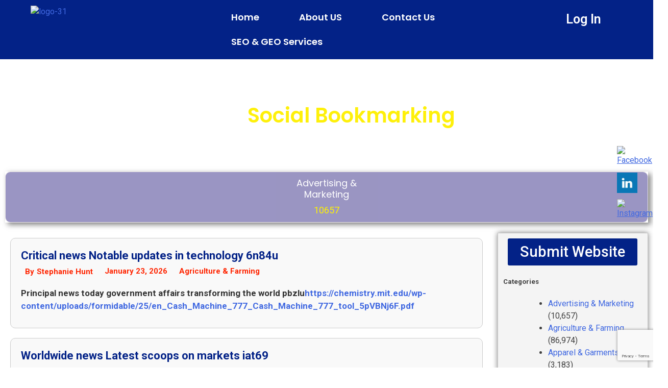

--- FILE ---
content_type: text/html; charset=UTF-8
request_url: https://bookmarkyourlinks.com/
body_size: 33094
content:
<!doctype html>
<html lang="en-US">
<head>
	<script async src="https://pagead2.googlesyndication.com/pagead/js/adsbygoogle.js?client=ca-pub-7207455493945775"
     crossorigin="anonymous"></script>
	<meta name="google-adsense-account" content="ca-pub-7207455493945775">
	<meta charset="UTF-8">
	<meta name="viewport" content="width=device-width, initial-scale=1">
	<link rel="profile" href="https://gmpg.org/xfn/11">

	<meta name='robots' content='index, follow, max-image-preview:large, max-snippet:-1, max-video-preview:-1' />
	<style>img:is([sizes="auto" i], [sizes^="auto," i]) { contain-intrinsic-size: 3000px 1500px }</style>
	
	<!-- This site is optimized with the Yoast SEO plugin v22.9 - https://yoast.com/wordpress/plugins/seo/ -->
	<title>Free social bookmarking website to generate quality backlinks.</title>
	<meta name="description" content="Bookmark your website to get high quality backinks and improve the performance of your website." />
	<link rel="canonical" href="https://bookmarkyourlinks.com/" />
	<meta property="og:locale" content="en_US" />
	<meta property="og:type" content="website" />
	<meta property="og:title" content="Free social bookmarking website to generate quality backlinks." />
	<meta property="og:description" content="Bookmark your website to get high quality backinks and improve the performance of your website." />
	<meta property="og:url" content="https://bookmarkyourlinks.com/" />
	<meta property="og:site_name" content="Free social bookmarking website to generate quality backlinks." />
	<meta property="article:modified_time" content="2025-10-12T08:49:29+00:00" />
	<meta name="twitter:card" content="summary_large_image" />
	<script type="application/ld+json" class="yoast-schema-graph">{"@context":"https://schema.org","@graph":[{"@type":"WebPage","@id":"https://bookmarkyourlinks.com/","url":"https://bookmarkyourlinks.com/","name":"Free social bookmarking website to generate quality backlinks.","isPartOf":{"@id":"https://bookmarkyourlinks.com/#website"},"datePublished":"2024-02-28T14:33:23+00:00","dateModified":"2025-10-12T08:49:29+00:00","description":"Bookmark your website to get high quality backinks and improve the performance of your website.","breadcrumb":{"@id":"https://bookmarkyourlinks.com/#breadcrumb"},"inLanguage":"en-US","potentialAction":[{"@type":"ReadAction","target":["https://bookmarkyourlinks.com/"]}]},{"@type":"BreadcrumbList","@id":"https://bookmarkyourlinks.com/#breadcrumb","itemListElement":[{"@type":"ListItem","position":1,"name":"Home"}]},{"@type":"WebSite","@id":"https://bookmarkyourlinks.com/#website","url":"https://bookmarkyourlinks.com/","name":"Free social bookmarking website to generate quality backlinks.","description":"","potentialAction":[{"@type":"SearchAction","target":{"@type":"EntryPoint","urlTemplate":"https://bookmarkyourlinks.com/?s={search_term_string}"},"query-input":"required name=search_term_string"}],"inLanguage":"en-US"}]}</script>
	<!-- / Yoast SEO plugin. -->


<link rel="alternate" type="application/rss+xml" title="Free social bookmarking website to generate quality backlinks. &raquo; Feed" href="https://bookmarkyourlinks.com/feed/" />
<link rel="alternate" type="application/rss+xml" title="Free social bookmarking website to generate quality backlinks. &raquo; Comments Feed" href="https://bookmarkyourlinks.com/comments/feed/" />
<script>
window._wpemojiSettings = {"baseUrl":"https:\/\/s.w.org\/images\/core\/emoji\/15.0.3\/72x72\/","ext":".png","svgUrl":"https:\/\/s.w.org\/images\/core\/emoji\/15.0.3\/svg\/","svgExt":".svg","source":{"concatemoji":"https:\/\/bookmarkyourlinks.com\/wp-includes\/js\/wp-emoji-release.min.js?ver=6.7.2"}};
/*! This file is auto-generated */
!function(i,n){var o,s,e;function c(e){try{var t={supportTests:e,timestamp:(new Date).valueOf()};sessionStorage.setItem(o,JSON.stringify(t))}catch(e){}}function p(e,t,n){e.clearRect(0,0,e.canvas.width,e.canvas.height),e.fillText(t,0,0);var t=new Uint32Array(e.getImageData(0,0,e.canvas.width,e.canvas.height).data),r=(e.clearRect(0,0,e.canvas.width,e.canvas.height),e.fillText(n,0,0),new Uint32Array(e.getImageData(0,0,e.canvas.width,e.canvas.height).data));return t.every(function(e,t){return e===r[t]})}function u(e,t,n){switch(t){case"flag":return n(e,"\ud83c\udff3\ufe0f\u200d\u26a7\ufe0f","\ud83c\udff3\ufe0f\u200b\u26a7\ufe0f")?!1:!n(e,"\ud83c\uddfa\ud83c\uddf3","\ud83c\uddfa\u200b\ud83c\uddf3")&&!n(e,"\ud83c\udff4\udb40\udc67\udb40\udc62\udb40\udc65\udb40\udc6e\udb40\udc67\udb40\udc7f","\ud83c\udff4\u200b\udb40\udc67\u200b\udb40\udc62\u200b\udb40\udc65\u200b\udb40\udc6e\u200b\udb40\udc67\u200b\udb40\udc7f");case"emoji":return!n(e,"\ud83d\udc26\u200d\u2b1b","\ud83d\udc26\u200b\u2b1b")}return!1}function f(e,t,n){var r="undefined"!=typeof WorkerGlobalScope&&self instanceof WorkerGlobalScope?new OffscreenCanvas(300,150):i.createElement("canvas"),a=r.getContext("2d",{willReadFrequently:!0}),o=(a.textBaseline="top",a.font="600 32px Arial",{});return e.forEach(function(e){o[e]=t(a,e,n)}),o}function t(e){var t=i.createElement("script");t.src=e,t.defer=!0,i.head.appendChild(t)}"undefined"!=typeof Promise&&(o="wpEmojiSettingsSupports",s=["flag","emoji"],n.supports={everything:!0,everythingExceptFlag:!0},e=new Promise(function(e){i.addEventListener("DOMContentLoaded",e,{once:!0})}),new Promise(function(t){var n=function(){try{var e=JSON.parse(sessionStorage.getItem(o));if("object"==typeof e&&"number"==typeof e.timestamp&&(new Date).valueOf()<e.timestamp+604800&&"object"==typeof e.supportTests)return e.supportTests}catch(e){}return null}();if(!n){if("undefined"!=typeof Worker&&"undefined"!=typeof OffscreenCanvas&&"undefined"!=typeof URL&&URL.createObjectURL&&"undefined"!=typeof Blob)try{var e="postMessage("+f.toString()+"("+[JSON.stringify(s),u.toString(),p.toString()].join(",")+"));",r=new Blob([e],{type:"text/javascript"}),a=new Worker(URL.createObjectURL(r),{name:"wpTestEmojiSupports"});return void(a.onmessage=function(e){c(n=e.data),a.terminate(),t(n)})}catch(e){}c(n=f(s,u,p))}t(n)}).then(function(e){for(var t in e)n.supports[t]=e[t],n.supports.everything=n.supports.everything&&n.supports[t],"flag"!==t&&(n.supports.everythingExceptFlag=n.supports.everythingExceptFlag&&n.supports[t]);n.supports.everythingExceptFlag=n.supports.everythingExceptFlag&&!n.supports.flag,n.DOMReady=!1,n.readyCallback=function(){n.DOMReady=!0}}).then(function(){return e}).then(function(){var e;n.supports.everything||(n.readyCallback(),(e=n.source||{}).concatemoji?t(e.concatemoji):e.wpemoji&&e.twemoji&&(t(e.twemoji),t(e.wpemoji)))}))}((window,document),window._wpemojiSettings);
</script>
<link rel='stylesheet' id='hfe-widgets-style-css' href='https://bookmarkyourlinks.com/wp-content/plugins/header-footer-elementor/inc/widgets-css/frontend.css?ver=1.6.36' media='all' />
<link rel='stylesheet' id='upk-site-css' href='https://bookmarkyourlinks.com/wp-content/plugins/ultimate-post-kit/assets/css/upk-site.css?ver=3.11.7' media='all' />
<style id='wp-emoji-styles-inline-css'>

	img.wp-smiley, img.emoji {
		display: inline !important;
		border: none !important;
		box-shadow: none !important;
		height: 1em !important;
		width: 1em !important;
		margin: 0 0.07em !important;
		vertical-align: -0.1em !important;
		background: none !important;
		padding: 0 !important;
	}
</style>
<style id='classic-theme-styles-inline-css'>
/*! This file is auto-generated */
.wp-block-button__link{color:#fff;background-color:#32373c;border-radius:9999px;box-shadow:none;text-decoration:none;padding:calc(.667em + 2px) calc(1.333em + 2px);font-size:1.125em}.wp-block-file__button{background:#32373c;color:#fff;text-decoration:none}
</style>
<style id='global-styles-inline-css'>
:root{--wp--preset--aspect-ratio--square: 1;--wp--preset--aspect-ratio--4-3: 4/3;--wp--preset--aspect-ratio--3-4: 3/4;--wp--preset--aspect-ratio--3-2: 3/2;--wp--preset--aspect-ratio--2-3: 2/3;--wp--preset--aspect-ratio--16-9: 16/9;--wp--preset--aspect-ratio--9-16: 9/16;--wp--preset--color--black: #000000;--wp--preset--color--cyan-bluish-gray: #abb8c3;--wp--preset--color--white: #ffffff;--wp--preset--color--pale-pink: #f78da7;--wp--preset--color--vivid-red: #cf2e2e;--wp--preset--color--luminous-vivid-orange: #ff6900;--wp--preset--color--luminous-vivid-amber: #fcb900;--wp--preset--color--light-green-cyan: #7bdcb5;--wp--preset--color--vivid-green-cyan: #00d084;--wp--preset--color--pale-cyan-blue: #8ed1fc;--wp--preset--color--vivid-cyan-blue: #0693e3;--wp--preset--color--vivid-purple: #9b51e0;--wp--preset--gradient--vivid-cyan-blue-to-vivid-purple: linear-gradient(135deg,rgba(6,147,227,1) 0%,rgb(155,81,224) 100%);--wp--preset--gradient--light-green-cyan-to-vivid-green-cyan: linear-gradient(135deg,rgb(122,220,180) 0%,rgb(0,208,130) 100%);--wp--preset--gradient--luminous-vivid-amber-to-luminous-vivid-orange: linear-gradient(135deg,rgba(252,185,0,1) 0%,rgba(255,105,0,1) 100%);--wp--preset--gradient--luminous-vivid-orange-to-vivid-red: linear-gradient(135deg,rgba(255,105,0,1) 0%,rgb(207,46,46) 100%);--wp--preset--gradient--very-light-gray-to-cyan-bluish-gray: linear-gradient(135deg,rgb(238,238,238) 0%,rgb(169,184,195) 100%);--wp--preset--gradient--cool-to-warm-spectrum: linear-gradient(135deg,rgb(74,234,220) 0%,rgb(151,120,209) 20%,rgb(207,42,186) 40%,rgb(238,44,130) 60%,rgb(251,105,98) 80%,rgb(254,248,76) 100%);--wp--preset--gradient--blush-light-purple: linear-gradient(135deg,rgb(255,206,236) 0%,rgb(152,150,240) 100%);--wp--preset--gradient--blush-bordeaux: linear-gradient(135deg,rgb(254,205,165) 0%,rgb(254,45,45) 50%,rgb(107,0,62) 100%);--wp--preset--gradient--luminous-dusk: linear-gradient(135deg,rgb(255,203,112) 0%,rgb(199,81,192) 50%,rgb(65,88,208) 100%);--wp--preset--gradient--pale-ocean: linear-gradient(135deg,rgb(255,245,203) 0%,rgb(182,227,212) 50%,rgb(51,167,181) 100%);--wp--preset--gradient--electric-grass: linear-gradient(135deg,rgb(202,248,128) 0%,rgb(113,206,126) 100%);--wp--preset--gradient--midnight: linear-gradient(135deg,rgb(2,3,129) 0%,rgb(40,116,252) 100%);--wp--preset--font-size--small: 13px;--wp--preset--font-size--medium: 20px;--wp--preset--font-size--large: 36px;--wp--preset--font-size--x-large: 42px;--wp--preset--spacing--20: 0.44rem;--wp--preset--spacing--30: 0.67rem;--wp--preset--spacing--40: 1rem;--wp--preset--spacing--50: 1.5rem;--wp--preset--spacing--60: 2.25rem;--wp--preset--spacing--70: 3.38rem;--wp--preset--spacing--80: 5.06rem;--wp--preset--shadow--natural: 6px 6px 9px rgba(0, 0, 0, 0.2);--wp--preset--shadow--deep: 12px 12px 50px rgba(0, 0, 0, 0.4);--wp--preset--shadow--sharp: 6px 6px 0px rgba(0, 0, 0, 0.2);--wp--preset--shadow--outlined: 6px 6px 0px -3px rgba(255, 255, 255, 1), 6px 6px rgba(0, 0, 0, 1);--wp--preset--shadow--crisp: 6px 6px 0px rgba(0, 0, 0, 1);}:where(.is-layout-flex){gap: 0.5em;}:where(.is-layout-grid){gap: 0.5em;}body .is-layout-flex{display: flex;}.is-layout-flex{flex-wrap: wrap;align-items: center;}.is-layout-flex > :is(*, div){margin: 0;}body .is-layout-grid{display: grid;}.is-layout-grid > :is(*, div){margin: 0;}:where(.wp-block-columns.is-layout-flex){gap: 2em;}:where(.wp-block-columns.is-layout-grid){gap: 2em;}:where(.wp-block-post-template.is-layout-flex){gap: 1.25em;}:where(.wp-block-post-template.is-layout-grid){gap: 1.25em;}.has-black-color{color: var(--wp--preset--color--black) !important;}.has-cyan-bluish-gray-color{color: var(--wp--preset--color--cyan-bluish-gray) !important;}.has-white-color{color: var(--wp--preset--color--white) !important;}.has-pale-pink-color{color: var(--wp--preset--color--pale-pink) !important;}.has-vivid-red-color{color: var(--wp--preset--color--vivid-red) !important;}.has-luminous-vivid-orange-color{color: var(--wp--preset--color--luminous-vivid-orange) !important;}.has-luminous-vivid-amber-color{color: var(--wp--preset--color--luminous-vivid-amber) !important;}.has-light-green-cyan-color{color: var(--wp--preset--color--light-green-cyan) !important;}.has-vivid-green-cyan-color{color: var(--wp--preset--color--vivid-green-cyan) !important;}.has-pale-cyan-blue-color{color: var(--wp--preset--color--pale-cyan-blue) !important;}.has-vivid-cyan-blue-color{color: var(--wp--preset--color--vivid-cyan-blue) !important;}.has-vivid-purple-color{color: var(--wp--preset--color--vivid-purple) !important;}.has-black-background-color{background-color: var(--wp--preset--color--black) !important;}.has-cyan-bluish-gray-background-color{background-color: var(--wp--preset--color--cyan-bluish-gray) !important;}.has-white-background-color{background-color: var(--wp--preset--color--white) !important;}.has-pale-pink-background-color{background-color: var(--wp--preset--color--pale-pink) !important;}.has-vivid-red-background-color{background-color: var(--wp--preset--color--vivid-red) !important;}.has-luminous-vivid-orange-background-color{background-color: var(--wp--preset--color--luminous-vivid-orange) !important;}.has-luminous-vivid-amber-background-color{background-color: var(--wp--preset--color--luminous-vivid-amber) !important;}.has-light-green-cyan-background-color{background-color: var(--wp--preset--color--light-green-cyan) !important;}.has-vivid-green-cyan-background-color{background-color: var(--wp--preset--color--vivid-green-cyan) !important;}.has-pale-cyan-blue-background-color{background-color: var(--wp--preset--color--pale-cyan-blue) !important;}.has-vivid-cyan-blue-background-color{background-color: var(--wp--preset--color--vivid-cyan-blue) !important;}.has-vivid-purple-background-color{background-color: var(--wp--preset--color--vivid-purple) !important;}.has-black-border-color{border-color: var(--wp--preset--color--black) !important;}.has-cyan-bluish-gray-border-color{border-color: var(--wp--preset--color--cyan-bluish-gray) !important;}.has-white-border-color{border-color: var(--wp--preset--color--white) !important;}.has-pale-pink-border-color{border-color: var(--wp--preset--color--pale-pink) !important;}.has-vivid-red-border-color{border-color: var(--wp--preset--color--vivid-red) !important;}.has-luminous-vivid-orange-border-color{border-color: var(--wp--preset--color--luminous-vivid-orange) !important;}.has-luminous-vivid-amber-border-color{border-color: var(--wp--preset--color--luminous-vivid-amber) !important;}.has-light-green-cyan-border-color{border-color: var(--wp--preset--color--light-green-cyan) !important;}.has-vivid-green-cyan-border-color{border-color: var(--wp--preset--color--vivid-green-cyan) !important;}.has-pale-cyan-blue-border-color{border-color: var(--wp--preset--color--pale-cyan-blue) !important;}.has-vivid-cyan-blue-border-color{border-color: var(--wp--preset--color--vivid-cyan-blue) !important;}.has-vivid-purple-border-color{border-color: var(--wp--preset--color--vivid-purple) !important;}.has-vivid-cyan-blue-to-vivid-purple-gradient-background{background: var(--wp--preset--gradient--vivid-cyan-blue-to-vivid-purple) !important;}.has-light-green-cyan-to-vivid-green-cyan-gradient-background{background: var(--wp--preset--gradient--light-green-cyan-to-vivid-green-cyan) !important;}.has-luminous-vivid-amber-to-luminous-vivid-orange-gradient-background{background: var(--wp--preset--gradient--luminous-vivid-amber-to-luminous-vivid-orange) !important;}.has-luminous-vivid-orange-to-vivid-red-gradient-background{background: var(--wp--preset--gradient--luminous-vivid-orange-to-vivid-red) !important;}.has-very-light-gray-to-cyan-bluish-gray-gradient-background{background: var(--wp--preset--gradient--very-light-gray-to-cyan-bluish-gray) !important;}.has-cool-to-warm-spectrum-gradient-background{background: var(--wp--preset--gradient--cool-to-warm-spectrum) !important;}.has-blush-light-purple-gradient-background{background: var(--wp--preset--gradient--blush-light-purple) !important;}.has-blush-bordeaux-gradient-background{background: var(--wp--preset--gradient--blush-bordeaux) !important;}.has-luminous-dusk-gradient-background{background: var(--wp--preset--gradient--luminous-dusk) !important;}.has-pale-ocean-gradient-background{background: var(--wp--preset--gradient--pale-ocean) !important;}.has-electric-grass-gradient-background{background: var(--wp--preset--gradient--electric-grass) !important;}.has-midnight-gradient-background{background: var(--wp--preset--gradient--midnight) !important;}.has-small-font-size{font-size: var(--wp--preset--font-size--small) !important;}.has-medium-font-size{font-size: var(--wp--preset--font-size--medium) !important;}.has-large-font-size{font-size: var(--wp--preset--font-size--large) !important;}.has-x-large-font-size{font-size: var(--wp--preset--font-size--x-large) !important;}
:where(.wp-block-post-template.is-layout-flex){gap: 1.25em;}:where(.wp-block-post-template.is-layout-grid){gap: 1.25em;}
:where(.wp-block-columns.is-layout-flex){gap: 2em;}:where(.wp-block-columns.is-layout-grid){gap: 2em;}
:root :where(.wp-block-pullquote){font-size: 1.5em;line-height: 1.6;}
</style>
<link rel='stylesheet' id='contact-form-7-css' href='https://bookmarkyourlinks.com/wp-content/plugins/contact-form-7/includes/css/styles.css?ver=5.9.6' media='all' />
<link rel='stylesheet' id='rt-fontawsome-css' href='https://bookmarkyourlinks.com/wp-content/plugins/the-post-grid/assets/vendor/font-awesome/css/font-awesome.min.css?ver=7.7.3' media='all' />
<link rel='stylesheet' id='rt-tpg-css' href='https://bookmarkyourlinks.com/wp-content/plugins/the-post-grid/assets/css/thepostgrid.min.css?ver=7.7.3' media='all' />
<link rel='stylesheet' id='SFSImainCss-css' href='https://bookmarkyourlinks.com/wp-content/plugins/ultimate-social-media-icons/css/sfsi-style.css?ver=2.9.1' media='all' />
<link rel='stylesheet' id='hfe-style-css' href='https://bookmarkyourlinks.com/wp-content/plugins/header-footer-elementor/assets/css/header-footer-elementor.css?ver=1.6.36' media='all' />
<style id='hfe-style-inline-css'>

		.force-stretched-header {
			width: 100vw;
			position: relative;
			margin-left: -50vw;
			left: 50%;
		}header#masthead {
				display: none;
			}footer#colophon {
				display: none;
			}
</style>
<link rel='stylesheet' id='elementor-frontend-css' href='https://bookmarkyourlinks.com/wp-content/uploads/elementor/css/custom-frontend-lite.min.css?ver=1764167951' media='all' />
<link rel='stylesheet' id='swiper-css' href='https://bookmarkyourlinks.com/wp-content/plugins/elementor/assets/lib/swiper/v8/css/swiper.min.css?ver=8.4.5' media='all' />
<link rel='stylesheet' id='elementor-post-6-css' href='https://bookmarkyourlinks.com/wp-content/uploads/elementor/css/post-6.css?ver=1764167949' media='all' />
<link rel='stylesheet' id='font-awesome-5-all-css' href='https://bookmarkyourlinks.com/wp-content/plugins/elementor/assets/lib/font-awesome/css/all.min.css?ver=3.22.1' media='all' />
<link rel='stylesheet' id='font-awesome-4-shim-css' href='https://bookmarkyourlinks.com/wp-content/plugins/elementor/assets/lib/font-awesome/css/v4-shims.min.css?ver=3.22.1' media='all' />
<link rel='stylesheet' id='elementor-global-css' href='https://bookmarkyourlinks.com/wp-content/uploads/elementor/css/global.css?ver=1764167956' media='all' />
<link rel='stylesheet' id='elementor-post-10-css' href='https://bookmarkyourlinks.com/wp-content/uploads/elementor/css/post-10.css?ver=1764167994' media='all' />
<link rel='stylesheet' id='elementor-post-431-css' href='https://bookmarkyourlinks.com/wp-content/uploads/elementor/css/post-431.css?ver=1764167949' media='all' />
<link rel='stylesheet' id='elementor-post-439-css' href='https://bookmarkyourlinks.com/wp-content/uploads/elementor/css/post-439.css?ver=1764167950' media='all' />
<link rel='stylesheet' id='wpuf-layout1-css' href='https://bookmarkyourlinks.com/wp-content/plugins/wp-user-frontend/assets/css/frontend-form/layout1.css?ver=4.0.7' media='all' />
<link rel='stylesheet' id='wpuf-frontend-forms-css' href='https://bookmarkyourlinks.com/wp-content/plugins/wp-user-frontend/assets/css/frontend-forms.css?ver=4.0.7' media='all' />
<link rel='stylesheet' id='wpuf-sweetalert2-css' href='https://bookmarkyourlinks.com/wp-content/plugins/wp-user-frontend/assets/vendor/sweetalert2/dist/sweetalert2.css?ver=11.4.19' media='all' />
<link rel='stylesheet' id='wpuf-jquery-ui-css' href='https://bookmarkyourlinks.com/wp-content/plugins/wp-user-frontend/assets/css/jquery-ui-1.9.1.custom.css?ver=1.9.1' media='all' />
<link rel='stylesheet' id='listing-service-style-css' href='https://bookmarkyourlinks.com/wp-content/themes/listing-service/style.css?ver=1.0.0' media='all' />
<link rel='stylesheet' id='google-fonts-1-css' href='https://fonts.googleapis.com/css?family=Roboto%3A100%2C100italic%2C200%2C200italic%2C300%2C300italic%2C400%2C400italic%2C500%2C500italic%2C600%2C600italic%2C700%2C700italic%2C800%2C800italic%2C900%2C900italic%7CRoboto+Slab%3A100%2C100italic%2C200%2C200italic%2C300%2C300italic%2C400%2C400italic%2C500%2C500italic%2C600%2C600italic%2C700%2C700italic%2C800%2C800italic%2C900%2C900italic%7CPoppins%3A100%2C100italic%2C200%2C200italic%2C300%2C300italic%2C400%2C400italic%2C500%2C500italic%2C600%2C600italic%2C700%2C700italic%2C800%2C800italic%2C900%2C900italic&#038;display=swap&#038;ver=6.7.2' media='all' />
<link rel="preconnect" href="https://fonts.gstatic.com/" crossorigin><script src="https://bookmarkyourlinks.com/wp-includes/js/jquery/jquery.min.js?ver=3.7.1" id="jquery-core-js"></script>
<script src="https://bookmarkyourlinks.com/wp-includes/js/jquery/jquery-migrate.min.js?ver=3.4.1" id="jquery-migrate-js"></script>
<script src="https://bookmarkyourlinks.com/wp-content/plugins/elementor/assets/lib/font-awesome/js/v4-shims.min.js?ver=3.22.1" id="font-awesome-4-shim-js"></script>
<script src="https://bookmarkyourlinks.com/wp-includes/js/clipboard.min.js?ver=2.0.11" id="clipboard-js"></script>
<script src="https://bookmarkyourlinks.com/wp-includes/js/plupload/moxie.min.js?ver=1.3.5" id="moxiejs-js"></script>
<script src="https://bookmarkyourlinks.com/wp-includes/js/plupload/plupload.min.js?ver=2.1.9" id="plupload-js"></script>
<script src="https://bookmarkyourlinks.com/wp-includes/js/underscore.min.js?ver=1.13.7" id="underscore-js"></script>
<script src="https://bookmarkyourlinks.com/wp-includes/js/dist/dom-ready.min.js?ver=f77871ff7694fffea381" id="wp-dom-ready-js"></script>
<script src="https://bookmarkyourlinks.com/wp-includes/js/dist/hooks.min.js?ver=4d63a3d491d11ffd8ac6" id="wp-hooks-js"></script>
<script src="https://bookmarkyourlinks.com/wp-includes/js/dist/i18n.min.js?ver=5e580eb46a90c2b997e6" id="wp-i18n-js"></script>
<script id="wp-i18n-js-after">
wp.i18n.setLocaleData( { 'text direction\u0004ltr': [ 'ltr' ] } );
</script>
<script src="https://bookmarkyourlinks.com/wp-includes/js/dist/a11y.min.js?ver=3156534cc54473497e14" id="wp-a11y-js"></script>
<script id="plupload-handlers-js-extra">
var pluploadL10n = {"queue_limit_exceeded":"You have attempted to queue too many files.","file_exceeds_size_limit":"%s exceeds the maximum upload size for this site.","zero_byte_file":"This file is empty. Please try another.","invalid_filetype":"Sorry, you are not allowed to upload this file type.","not_an_image":"This file is not an image. Please try another.","image_memory_exceeded":"Memory exceeded. Please try another smaller file.","image_dimensions_exceeded":"This is larger than the maximum size. Please try another.","default_error":"An error occurred in the upload. Please try again later.","missing_upload_url":"There was a configuration error. Please contact the server administrator.","upload_limit_exceeded":"You may only upload 1 file.","http_error":"Unexpected response from the server. The file may have been uploaded successfully. Check in the Media Library or reload the page.","http_error_image":"The server cannot process the image. This can happen if the server is busy or does not have enough resources to complete the task. Uploading a smaller image may help. Suggested maximum size is 2560 pixels.","upload_failed":"Upload failed.","big_upload_failed":"Please try uploading this file with the %1$sbrowser uploader%2$s.","big_upload_queued":"%s exceeds the maximum upload size for the multi-file uploader when used in your browser.","io_error":"IO error.","security_error":"Security error.","file_cancelled":"File canceled.","upload_stopped":"Upload stopped.","dismiss":"Dismiss","crunching":"Crunching\u2026","deleted":"moved to the Trash.","error_uploading":"\u201c%s\u201d has failed to upload.","unsupported_image":"This image cannot be displayed in a web browser. For best results convert it to JPEG before uploading.","noneditable_image":"This image cannot be processed by the web server. Convert it to JPEG or PNG before uploading.","file_url_copied":"The file URL has been copied to your clipboard"};
</script>
<script src="https://bookmarkyourlinks.com/wp-includes/js/plupload/handlers.min.js?ver=6.7.2" id="plupload-handlers-js"></script>
<link rel="https://api.w.org/" href="https://bookmarkyourlinks.com/wp-json/" /><link rel="alternate" title="JSON" type="application/json" href="https://bookmarkyourlinks.com/wp-json/wp/v2/pages/10" /><link rel="EditURI" type="application/rsd+xml" title="RSD" href="https://bookmarkyourlinks.com/xmlrpc.php?rsd" />
<meta name="generator" content="WordPress 6.7.2" />
<link rel='shortlink' href='https://bookmarkyourlinks.com/' />
<link rel="alternate" title="oEmbed (JSON)" type="application/json+oembed" href="https://bookmarkyourlinks.com/wp-json/oembed/1.0/embed?url=https%3A%2F%2Fbookmarkyourlinks.com%2F" />
<link rel="alternate" title="oEmbed (XML)" type="text/xml+oembed" href="https://bookmarkyourlinks.com/wp-json/oembed/1.0/embed?url=https%3A%2F%2Fbookmarkyourlinks.com%2F&#038;format=xml" />

		<script>

			jQuery(window).on('elementor/frontend/init', function () {
				var previewIframe = jQuery('#elementor-preview-iframe').get(0);

				// Attach a load event listener to the preview iframe
				jQuery(previewIframe).on('load', function () {
					var tpg_selector = tpg_str_rev("nottub-tropmi-gpttr nottub-aera-noitces-dda-rotnemele");

					var logo = "https://bookmarkyourlinks.com/wp-content/plugins/the-post-grid";
					var log_path = "/assets/images/icon-40x40.svg"; //tpg_str_rev("gvs.04x04-noci/segami/stessa/");

					jQuery('<div class="' + tpg_selector + '" style="vertical-align: bottom;margin-left: 5px;"><img src="' + logo + log_path + '" alt="TPG"/></div>').insertBefore(".elementor-add-section-drag-title");
				});

			});
		</script>
		<style>
			:root {
				--tpg-primary-color: #0d6efd;
				--tpg-secondary-color: #0654c4;
				--tpg-primary-light: #c4d0ff
			}

					</style>

		<meta name="follow.[base64]" content="m3Pg6ByJMDPZcUfeXFqm"/>        <style>

        </style>
        <meta name="generator" content="Elementor 3.22.1; features: e_optimized_assets_loading, e_optimized_css_loading, e_font_icon_svg, additional_custom_breakpoints; settings: css_print_method-external, google_font-enabled, font_display-swap">
<link rel="icon" href="https://bookmarkyourlinks.com/wp-content/uploads/2024/03/cropped-logob-1-32x32.webp" sizes="32x32" />
<link rel="icon" href="https://bookmarkyourlinks.com/wp-content/uploads/2024/03/cropped-logob-1-192x192.webp" sizes="192x192" />
<link rel="apple-touch-icon" href="https://bookmarkyourlinks.com/wp-content/uploads/2024/03/cropped-logob-1-180x180.webp" />
<meta name="msapplication-TileImage" content="https://bookmarkyourlinks.com/wp-content/uploads/2024/03/cropped-logob-1-270x270.webp" />
		<style id="wp-custom-css">
			.hm-post-left .default.rt-list-item.rt-grid-item {
    background: #f9f9f9 !important;
    border: 1px solid #ccc;
    padding: 20px !important;
    border-radius: 10px;
    margin: 0 2% 2% 0;
}
.hm-post-left .default.rt-list-item.rt-grid-item h3.entry-title a {
    color: #032287 !important;
    font-size: 22px;
    font-weight: bold;
}
.hm-post-left .default.rt-list-item.rt-grid-item .entry-title-wrapper {
    margin-bottom: 5px;
}
.hm-post-left .post-meta-tags span {
    font-weight: bold !important;
    color: #ff2400 !important;
	  font-size: 15px !important;
}
.hm-post-left .tpg-excerpt-inner p {
    padding: 0 !important;
    margin: 10px 0 10px 0;
    font-size: 17px;
    color: #333;
}
.hm-post-left .rt-tpg-container ul {
    margin: 0;
    padding: 0;
}
.hm-post-left .rt-tpg-container ul li {
    list-style: none;
}
.hm-post-left img {
    height: auto;
    max-width: 100%;
    border: none;
    border-radius: 0;
    box-shadow: none;
    width: 115px;
}
.wrapper{
	width:80%;
	margin:auto;
}
.wrapper2{
	width:80%;
	margin:auto;
}
.category header.page-header {
    background: #eee;
    padding: 35px 0;
    border: 1px solid #ccc;
	margin-bottom: 30px;
}
.category header.page-header h1 {
    margin: 0;
    padding: 0;
    line-height: normal;
    font-family: 'Poppins';
}
.category header.page-header h1 span {
    color: #ffa404;
}
.category article{		
   background: #f9f9f9 !important;
    border: 1px solid #ccc;
    padding: 0 20px 20px !important;
    border-radius: 10px;
    margin: 0 2% 2% 0;
    width: 48%;
    float: left;
}
.category article h2.entry-title {
    color: #032287 !important;
    font-size: 22px;
    font-weight: bold;
}
.category article .entry-meta span {
    font-weight: bold !important;
    color: #ff2400 !important;
    font-size: 15px !important;
}
.category article .entry-content p{
    padding: 0 !important;
    margin: 10px 0 10px 0;
    font-size: 17px;
    color: #333;
}
.category .wrapper2{
	width:100%;
	margin:auto;
}
.page-id-3983 .entry-header{
	display:none;
}
.page-id-6271 .entry-header{
	display:none;
}
.home .entry-header{
	display:none;
}
.category article ul.wpuf_customs {
    margin: 0;
	padding:0;
}
.category article ul.wpuf_customs li {
    list-style: none;
}
.page-content, .entry-content, .entry-summary {
    margin: 0;
}
html {
    margin: 0;
    padding: 0;
    height: 100%;
}
body {
    margin: 0;
    padding: 0;
}
.elementor-posts .elementor-post__badge {
    position: inherit !important;
    top: 0;
    margin: 0 !important;
    background: #69727d;
    font-size: 12px !important;
    padding: 0 20px !important;
    line-height: 1;
    font-weight: 400;
    margin: 0px !important;
    border-radius: 999px;
    font-family: poppins !important;
    font-weight: bold !important;
    text-transform: capitalize !important;
}
.home-post1st .elementor-post__text{
	margin-top: 10px !important;
	    padding: 0 20px 10px 20px !important;
}
.search-2ndrow .elementor-post__text{
	margin-top: 10px !important;
	    padding: 0 20px 10px 20px !important;
}
.pserch-row .e-con-inner {
    padding: 0 !important;
    margin: 0 !important;
}
.cat-col .elementor-image-box-content {
    padding:4px 20px 20px  20px;
}
.cat-col .elementor-image-box-content h3 {
    padding: 10px 0 0 0 !important;
    margin: 0 !important;
}
.cat-col img {
   height: 250px;
    object-fit: cover;
}
.cat-col  .elementor-image-box-img {
    width: 100%;
    height: 250px;
}
.bread-csm a{
	color:#FFEB3B !important;
}
.bread-csm .separator{
	color: #FFEB3B !important;
}
.bread-csm .last{
	color: #fff !important;
}


.elementor-element .elementor-main-swiper, .elementor-lightbox .elementor-main-swiper {
border-radius: 14px;
}

.elementor-667 .elementor-element.elementor-element-de3ced9.elementor-view-framed .elementor-icon, .elementor-667 .elementor-element.elementor-element-de3ced9.elementor-view-default .elementor-icon {

background-color: #dfe8f9;
    padding: 10px;
	border-radius: 4px;

}

.elementor-667 .elementor-element.elementor-element-19c63dd.elementor-view-default .elementor-icon {

background-color: #e3f4ce;
    padding: 10px;
 border-radius: 4px;
}

.elementor-667 .elementor-element.elementor-element-dd3fabe.elementor-view-default .elementor-icon {

background-color: #f3e8fb;
    padding: 10px;
 border-radius: 4px;
}

.elementor-667 .elementor-element.elementor-element-a2bb340.elementor-view-default .elementor-icon {

background-color: #f9ecc9;
    padding: 10px;
 border-radius: 4px;
}
.tp-skill-servc-row figure.elementor-image-box-img img {
    height: 185px;
}
.login-menu ul.sub-menu.sub-menu-open {
    position: absolute !important;
}
.page.page-id-3980 .entry-header {
    display: none;
}
.login-menu ul.sub-menu.sub-menu-open {
    right: 0 !important;
    left: auto !important;
    top: 75px;
}
.page-id-3506 article#post-3506{
	width: 40%;
    margin: 50px auto;
    text-align: center;
    background: #032287;
    color: #fff;
    padding: 20px;
    border-radius: 40px;
	    box-shadow: 0px 0px 10px 0px rgba(0, 0, 0, 0.5);
}
.page-id-3506 .login label{
    color: #fdf108;
    font-weight: bold;
    font-size: 15px;
    margin-bottom: 10px;
}
.page-id-3506 .login input[type="text"],
.page-id-3506 .login  input[type="password"]{
   width:100%;
	padding:15px;
	border-radius:10px;
	border:1px solid #ccc;
		
}
.page-id-3506 .login  input[type="submit"] {
    border: 1px solid;
    border-color: #ccc #ccc #bbb;
    border-radius: 10px;
    background: #fdf108;
    color: rgba(0, 0, 0, 0.8);
    line-height: 1;
    padding: 0.6em 1em 0.4em;
    font-size: 22px;
    font-weight: bold;
    width: 100%;
    padding: 15px;
}
.page-id-3506 .login  a {
    color: #fdf108;
}
.page-id-3531  article#post-3531{
	width: 40%;
    margin: 50px auto;
    text-align: center;
    background: #032287;
    color: #fff;
    padding: 20px;
    border-radius: 40px;
	    box-shadow: 0px 0px 10px 0px rgba(0, 0, 0, 0.5);
}
.page-id-3531 .registration label{
    color: #fdf108;
    font-weight: bold;
    font-size: 15px;
    margin-bottom: 10px;
}
.page-id-3531 .registration input[type="text"],
.page-id-3531 .registration  input[type="password"]{
   width:100%;
	padding:15px;
	border-radius:10px;
	border:1px solid #ccc;
		
}
.page-id-3531 .registration  input[type="submit"] {
    border: 1px solid;
    border-color: #ccc #ccc #bbb;
    border-radius: 10px;
    background: #fdf108;
    color: rgba(0, 0, 0, 0.8);
    line-height: 1;
    padding: 0.6em 1em 0.4em;
    font-size: 22px;
    font-weight: bold;
    width: 100%;
    padding: 15px;
}
.page-id-3531 .registration  a {
    color: #fdf108;
}
.page-id-3531 .registration ul.wpuf-form li {
    text-align: left;
    width: 100%;
}
.page-id-3531 .registration  .wpuf-fields-inline {
    width: 100% !important;
    float: left;
}
.page-id-3523 article#post-3523 {
    background: #f2f2f2;
    width: 60%;
    margin: 50px auto;
    padding: 20px;
    border-radius: 30px;
    box-shadow: 0px 0px 10px 0px rgba(0, 0, 0, 0.5);
}
.page-id-3523 article#post-3523 ul.wpuf-form li .wpuf-label {
    float: left;
    width: 100%;
    min-height: 1px;
    font-weight: bold;
}

.page-id-3523 article#post-3523 ul.wpuf-form li .wpuf-fields {
    float: left;
    width: 100%;
}
.page-id-3523 article#post-3523 input[type="text"], .page-id-3523 article#post-3523 input[type="email"], .page-id-3523 article#post-3523 input[type="url"], .page-id-3523 article#post-3523 input[type="password"], .page-id-3523 article#post-3523 input[type="search"], .page-id-3523 article#post-3523 input[type="number"], .page-id-3523 article#post-3523 input[type="tel"], .page-id-3523 article#post-3523 input[type="range"], .page-id-3523 article#post-3523 input[type="date"], .page-id-3523 article#post-3523 input[type="month"], .page-id-3523 article#post-3523 input[type="week"], .page-id-3523 article#post-3523 input[type="time"], .page-id-3523 article#post-3523 input[type="datetime"], .page-id-3523 article#post-3523 input[type="datetime-local"], .page-id-3523 article#post-3523 input[type="color"], textarea {
    color: #666;
    border: 1px solid #ccc;
    border-radius: 5px;
    padding: 15px;
    width: 100%;
    margin-top: 15px;
}
.page-id-3523 article#post-3523 select{
    color: #666;
    border: 1px solid #ccc;
    border-radius: 5px;
    padding: 15px;
    width: 100%;
    margin-top: 15px;
}
.page-id-3523 article#post-3523 .wpuf-submit input[type="submit"] {
        border: 1px solid;
    border-color: #ccc #ccc #bbb;
    border-radius: 10px;
    background: #032287;
    color: #fff;
    line-height: 1;
    padding: 0.6em 1em 0.4em;
    font-size: 22px;
    font-weight: bold;
    width: 100%;
    padding: 20px;
}
ul.contct-list {
    padding: 0;
    margin: 0;
	    text-align: center;
}
ul.contct-list li {
    width: 100%;
    float: left;
	list-style: none;
}
ul.contct-list li input {
    padding: 20px;
    width: 100%;
}
ul.contct-list p {
    font-size: 18px;
    color: #000;
}
ul.contct-list h3 {
    font-size: 32px;
    border-bottom: 1px solid #ccc;
    padding-bottom: 15px;
}
ul.contct-list li input[type="text"], ul.contct-list li input[type="email"], ul.contct-list li input[type="url"], ul.contct-list li input[type="password"], ul.contct-list li input[type="search"], ul.contct-list li input[type="number"], ul.contct-list li input[type="tel"], ul.contct-list li input[type="range"], ul.contct-list li input[type="date"], ul.contct-list li input[type="month"], ul.contct-list li input[type="week"], ul.contct-list li input[type="time"], ul.contct-list li input[type="datetime"], ul.contct-list li input[type="datetime-local"], ul.contct-list li input[type="color"], textarea {
    color: #666;
    border: 1px solid #ccc;
    border-radius: 3px;
    padding:18px;
}
ul.contct-list input[type="submit"] {
    padding: 20px;
    background: #032287;
    color: #fff;
    font-size: 20px;
    font-weight: bold;
    text-transform: uppercase;
}

		</style>
			
	<!-- Google tag (gtag.js) -->
<script async src="https://www.googletagmanager.com/gtag/js?id=G-1LJZVT69M5"></script>
<script>
  window.dataLayer = window.dataLayer || [];
  function gtag(){dataLayer.push(arguments);}
  gtag('js', new Date());

  gtag('config', 'G-1LJZVT69M5');
</script>
	
</head>

<body class="home page-template-default page page-id-10 rttpg rttpg-7.7.3 radius-frontend rttpg-body-wrap rttpg-flaticon sfsi_actvite_theme_flat_square ehf-header ehf-footer ehf-template-listing-service ehf-stylesheet-listing-service elementor-default elementor-kit-6 elementor-page elementor-page-10">
		<div data-elementor-type="wp-post" data-elementor-id="431" class="elementor elementor-431">
				<div class="elementor-element elementor-element-e359212 e-flex e-con-boxed e-con e-parent" data-id="e359212" data-element_type="container" data-settings="{&quot;background_background&quot;:&quot;classic&quot;}">
					<div class="e-con-inner">
		<div class="elementor-element elementor-element-c931fa5 e-con-full e-flex e-con e-child" data-id="c931fa5" data-element_type="container">
				<div class="elementor-element elementor-element-53ce67e elementor-widget elementor-widget-image" data-id="53ce67e" data-element_type="widget" data-widget_type="image.default">
				<div class="elementor-widget-container">
			<style>/*! elementor - v3.22.0 - 17-06-2024 */
.elementor-widget-image{text-align:center}.elementor-widget-image a{display:inline-block}.elementor-widget-image a img[src$=".svg"]{width:48px}.elementor-widget-image img{vertical-align:middle;display:inline-block}</style>											<a href="https://bookmarkyourlinks.com/">
							<img src="https://bookmarkyourlinks.com/wp-content/uploads/elementor/thumbs/logo-31-qp9q16qywmk2n60meup54iz51zp5x8phq5xe2cyimo.webp" title="logo-31" alt="logo-31" loading="lazy" />								</a>
													</div>
				</div>
				</div>
		<div class="elementor-element elementor-element-5d96f0f e-con-full e-flex e-con e-child" data-id="5d96f0f" data-element_type="container">
				<div class="elementor-element elementor-element-dc7c025 hfe-submenu-icon-arrow hfe-submenu-animation-none hfe-link-redirect-child hfe-nav-menu__breakpoint-tablet elementor-widget elementor-widget-navigation-menu" data-id="dc7c025" data-element_type="widget" data-settings="{&quot;padding_horizontal_menu_item&quot;:{&quot;unit&quot;:&quot;px&quot;,&quot;size&quot;:39,&quot;sizes&quot;:[]},&quot;padding_horizontal_menu_item_laptop&quot;:{&quot;unit&quot;:&quot;px&quot;,&quot;size&quot;:&quot;&quot;,&quot;sizes&quot;:[]},&quot;padding_horizontal_menu_item_tablet&quot;:{&quot;unit&quot;:&quot;px&quot;,&quot;size&quot;:&quot;&quot;,&quot;sizes&quot;:[]},&quot;padding_horizontal_menu_item_mobile&quot;:{&quot;unit&quot;:&quot;px&quot;,&quot;size&quot;:&quot;&quot;,&quot;sizes&quot;:[]},&quot;padding_vertical_menu_item&quot;:{&quot;unit&quot;:&quot;px&quot;,&quot;size&quot;:15,&quot;sizes&quot;:[]},&quot;padding_vertical_menu_item_laptop&quot;:{&quot;unit&quot;:&quot;px&quot;,&quot;size&quot;:&quot;&quot;,&quot;sizes&quot;:[]},&quot;padding_vertical_menu_item_tablet&quot;:{&quot;unit&quot;:&quot;px&quot;,&quot;size&quot;:&quot;&quot;,&quot;sizes&quot;:[]},&quot;padding_vertical_menu_item_mobile&quot;:{&quot;unit&quot;:&quot;px&quot;,&quot;size&quot;:&quot;&quot;,&quot;sizes&quot;:[]},&quot;menu_space_between&quot;:{&quot;unit&quot;:&quot;px&quot;,&quot;size&quot;:&quot;&quot;,&quot;sizes&quot;:[]},&quot;menu_space_between_laptop&quot;:{&quot;unit&quot;:&quot;px&quot;,&quot;size&quot;:&quot;&quot;,&quot;sizes&quot;:[]},&quot;menu_space_between_tablet&quot;:{&quot;unit&quot;:&quot;px&quot;,&quot;size&quot;:&quot;&quot;,&quot;sizes&quot;:[]},&quot;menu_space_between_mobile&quot;:{&quot;unit&quot;:&quot;px&quot;,&quot;size&quot;:&quot;&quot;,&quot;sizes&quot;:[]},&quot;menu_row_space&quot;:{&quot;unit&quot;:&quot;px&quot;,&quot;size&quot;:&quot;&quot;,&quot;sizes&quot;:[]},&quot;menu_row_space_laptop&quot;:{&quot;unit&quot;:&quot;px&quot;,&quot;size&quot;:&quot;&quot;,&quot;sizes&quot;:[]},&quot;menu_row_space_tablet&quot;:{&quot;unit&quot;:&quot;px&quot;,&quot;size&quot;:&quot;&quot;,&quot;sizes&quot;:[]},&quot;menu_row_space_mobile&quot;:{&quot;unit&quot;:&quot;px&quot;,&quot;size&quot;:&quot;&quot;,&quot;sizes&quot;:[]},&quot;dropdown_border_radius&quot;:{&quot;unit&quot;:&quot;px&quot;,&quot;top&quot;:&quot;&quot;,&quot;right&quot;:&quot;&quot;,&quot;bottom&quot;:&quot;&quot;,&quot;left&quot;:&quot;&quot;,&quot;isLinked&quot;:true},&quot;dropdown_border_radius_laptop&quot;:{&quot;unit&quot;:&quot;px&quot;,&quot;top&quot;:&quot;&quot;,&quot;right&quot;:&quot;&quot;,&quot;bottom&quot;:&quot;&quot;,&quot;left&quot;:&quot;&quot;,&quot;isLinked&quot;:true},&quot;dropdown_border_radius_tablet&quot;:{&quot;unit&quot;:&quot;px&quot;,&quot;top&quot;:&quot;&quot;,&quot;right&quot;:&quot;&quot;,&quot;bottom&quot;:&quot;&quot;,&quot;left&quot;:&quot;&quot;,&quot;isLinked&quot;:true},&quot;dropdown_border_radius_mobile&quot;:{&quot;unit&quot;:&quot;px&quot;,&quot;top&quot;:&quot;&quot;,&quot;right&quot;:&quot;&quot;,&quot;bottom&quot;:&quot;&quot;,&quot;left&quot;:&quot;&quot;,&quot;isLinked&quot;:true},&quot;width_dropdown_item&quot;:{&quot;unit&quot;:&quot;px&quot;,&quot;size&quot;:&quot;220&quot;,&quot;sizes&quot;:[]},&quot;width_dropdown_item_laptop&quot;:{&quot;unit&quot;:&quot;px&quot;,&quot;size&quot;:&quot;&quot;,&quot;sizes&quot;:[]},&quot;width_dropdown_item_tablet&quot;:{&quot;unit&quot;:&quot;px&quot;,&quot;size&quot;:&quot;&quot;,&quot;sizes&quot;:[]},&quot;width_dropdown_item_mobile&quot;:{&quot;unit&quot;:&quot;px&quot;,&quot;size&quot;:&quot;&quot;,&quot;sizes&quot;:[]},&quot;padding_horizontal_dropdown_item&quot;:{&quot;unit&quot;:&quot;px&quot;,&quot;size&quot;:&quot;&quot;,&quot;sizes&quot;:[]},&quot;padding_horizontal_dropdown_item_laptop&quot;:{&quot;unit&quot;:&quot;px&quot;,&quot;size&quot;:&quot;&quot;,&quot;sizes&quot;:[]},&quot;padding_horizontal_dropdown_item_tablet&quot;:{&quot;unit&quot;:&quot;px&quot;,&quot;size&quot;:&quot;&quot;,&quot;sizes&quot;:[]},&quot;padding_horizontal_dropdown_item_mobile&quot;:{&quot;unit&quot;:&quot;px&quot;,&quot;size&quot;:&quot;&quot;,&quot;sizes&quot;:[]},&quot;padding_vertical_dropdown_item&quot;:{&quot;unit&quot;:&quot;px&quot;,&quot;size&quot;:15,&quot;sizes&quot;:[]},&quot;padding_vertical_dropdown_item_laptop&quot;:{&quot;unit&quot;:&quot;px&quot;,&quot;size&quot;:&quot;&quot;,&quot;sizes&quot;:[]},&quot;padding_vertical_dropdown_item_tablet&quot;:{&quot;unit&quot;:&quot;px&quot;,&quot;size&quot;:&quot;&quot;,&quot;sizes&quot;:[]},&quot;padding_vertical_dropdown_item_mobile&quot;:{&quot;unit&quot;:&quot;px&quot;,&quot;size&quot;:&quot;&quot;,&quot;sizes&quot;:[]},&quot;distance_from_menu&quot;:{&quot;unit&quot;:&quot;px&quot;,&quot;size&quot;:&quot;&quot;,&quot;sizes&quot;:[]},&quot;distance_from_menu_laptop&quot;:{&quot;unit&quot;:&quot;px&quot;,&quot;size&quot;:&quot;&quot;,&quot;sizes&quot;:[]},&quot;distance_from_menu_tablet&quot;:{&quot;unit&quot;:&quot;px&quot;,&quot;size&quot;:&quot;&quot;,&quot;sizes&quot;:[]},&quot;distance_from_menu_mobile&quot;:{&quot;unit&quot;:&quot;px&quot;,&quot;size&quot;:&quot;&quot;,&quot;sizes&quot;:[]},&quot;toggle_size&quot;:{&quot;unit&quot;:&quot;px&quot;,&quot;size&quot;:&quot;&quot;,&quot;sizes&quot;:[]},&quot;toggle_size_laptop&quot;:{&quot;unit&quot;:&quot;px&quot;,&quot;size&quot;:&quot;&quot;,&quot;sizes&quot;:[]},&quot;toggle_size_tablet&quot;:{&quot;unit&quot;:&quot;px&quot;,&quot;size&quot;:&quot;&quot;,&quot;sizes&quot;:[]},&quot;toggle_size_mobile&quot;:{&quot;unit&quot;:&quot;px&quot;,&quot;size&quot;:&quot;&quot;,&quot;sizes&quot;:[]},&quot;toggle_border_width&quot;:{&quot;unit&quot;:&quot;px&quot;,&quot;size&quot;:&quot;&quot;,&quot;sizes&quot;:[]},&quot;toggle_border_width_laptop&quot;:{&quot;unit&quot;:&quot;px&quot;,&quot;size&quot;:&quot;&quot;,&quot;sizes&quot;:[]},&quot;toggle_border_width_tablet&quot;:{&quot;unit&quot;:&quot;px&quot;,&quot;size&quot;:&quot;&quot;,&quot;sizes&quot;:[]},&quot;toggle_border_width_mobile&quot;:{&quot;unit&quot;:&quot;px&quot;,&quot;size&quot;:&quot;&quot;,&quot;sizes&quot;:[]},&quot;toggle_border_radius&quot;:{&quot;unit&quot;:&quot;px&quot;,&quot;size&quot;:&quot;&quot;,&quot;sizes&quot;:[]},&quot;toggle_border_radius_laptop&quot;:{&quot;unit&quot;:&quot;px&quot;,&quot;size&quot;:&quot;&quot;,&quot;sizes&quot;:[]},&quot;toggle_border_radius_tablet&quot;:{&quot;unit&quot;:&quot;px&quot;,&quot;size&quot;:&quot;&quot;,&quot;sizes&quot;:[]},&quot;toggle_border_radius_mobile&quot;:{&quot;unit&quot;:&quot;px&quot;,&quot;size&quot;:&quot;&quot;,&quot;sizes&quot;:[]}}" data-widget_type="navigation-menu.default">
				<div class="elementor-widget-container">
						<div class="hfe-nav-menu hfe-layout-horizontal hfe-nav-menu-layout horizontal hfe-pointer__none" data-layout="horizontal">
				<div role="button" class="hfe-nav-menu__toggle elementor-clickable">
					<span class="screen-reader-text">Menu</span>
					<div class="hfe-nav-menu-icon">
						<svg aria-hidden="true"  class="e-font-icon-svg e-fas-align-justify" viewBox="0 0 448 512" xmlns="http://www.w3.org/2000/svg"><path d="M432 416H16a16 16 0 0 0-16 16v32a16 16 0 0 0 16 16h416a16 16 0 0 0 16-16v-32a16 16 0 0 0-16-16zm0-128H16a16 16 0 0 0-16 16v32a16 16 0 0 0 16 16h416a16 16 0 0 0 16-16v-32a16 16 0 0 0-16-16zm0-128H16a16 16 0 0 0-16 16v32a16 16 0 0 0 16 16h416a16 16 0 0 0 16-16v-32a16 16 0 0 0-16-16zm0-128H16A16 16 0 0 0 0 48v32a16 16 0 0 0 16 16h416a16 16 0 0 0 16-16V48a16 16 0 0 0-16-16z"></path></svg>					</div>
				</div>
				<nav class="hfe-nav-menu__layout-horizontal hfe-nav-menu__submenu-arrow" data-toggle-icon="&lt;svg aria-hidden=&quot;true&quot; tabindex=&quot;0&quot; class=&quot;e-font-icon-svg e-fas-align-justify&quot; viewBox=&quot;0 0 448 512&quot; xmlns=&quot;http://www.w3.org/2000/svg&quot;&gt;&lt;path d=&quot;M432 416H16a16 16 0 0 0-16 16v32a16 16 0 0 0 16 16h416a16 16 0 0 0 16-16v-32a16 16 0 0 0-16-16zm0-128H16a16 16 0 0 0-16 16v32a16 16 0 0 0 16 16h416a16 16 0 0 0 16-16v-32a16 16 0 0 0-16-16zm0-128H16a16 16 0 0 0-16 16v32a16 16 0 0 0 16 16h416a16 16 0 0 0 16-16v-32a16 16 0 0 0-16-16zm0-128H16A16 16 0 0 0 0 48v32a16 16 0 0 0 16 16h416a16 16 0 0 0 16-16V48a16 16 0 0 0-16-16z&quot;&gt;&lt;/path&gt;&lt;/svg&gt;" data-close-icon="&lt;svg aria-hidden=&quot;true&quot; tabindex=&quot;0&quot; class=&quot;e-font-icon-svg e-far-window-close&quot; viewBox=&quot;0 0 512 512&quot; xmlns=&quot;http://www.w3.org/2000/svg&quot;&gt;&lt;path d=&quot;M464 32H48C21.5 32 0 53.5 0 80v352c0 26.5 21.5 48 48 48h416c26.5 0 48-21.5 48-48V80c0-26.5-21.5-48-48-48zm0 394c0 3.3-2.7 6-6 6H54c-3.3 0-6-2.7-6-6V86c0-3.3 2.7-6 6-6h404c3.3 0 6 2.7 6 6v340zM356.5 194.6L295.1 256l61.4 61.4c4.6 4.6 4.6 12.1 0 16.8l-22.3 22.3c-4.6 4.6-12.1 4.6-16.8 0L256 295.1l-61.4 61.4c-4.6 4.6-12.1 4.6-16.8 0l-22.3-22.3c-4.6-4.6-4.6-12.1 0-16.8l61.4-61.4-61.4-61.4c-4.6-4.6-4.6-12.1 0-16.8l22.3-22.3c4.6-4.6 12.1-4.6 16.8 0l61.4 61.4 61.4-61.4c4.6-4.6 12.1-4.6 16.8 0l22.3 22.3c4.7 4.6 4.7 12.1 0 16.8z&quot;&gt;&lt;/path&gt;&lt;/svg&gt;" data-full-width="yes">
					<ul id="menu-1-dc7c025" class="hfe-nav-menu"><li id="menu-item-4131" class="menu-item menu-item-type-post_type menu-item-object-page menu-item-home current-menu-item page_item page-item-10 current_page_item parent hfe-creative-menu"><a href="https://bookmarkyourlinks.com/" class = "hfe-menu-item">Home</a></li>
<li id="menu-item-6328" class="menu-item menu-item-type-post_type menu-item-object-page parent hfe-creative-menu"><a href="https://bookmarkyourlinks.com/about-us/" class = "hfe-menu-item">About US</a></li>
<li id="menu-item-6329" class="menu-item menu-item-type-post_type menu-item-object-page parent hfe-creative-menu"><a href="https://bookmarkyourlinks.com/contact-us/" class = "hfe-menu-item">Contact Us</a></li>
<li id="menu-item-681548" class="menu-item menu-item-type-custom menu-item-object-custom parent hfe-creative-menu"><a href="https://bookmarkyourlinks.com/bookmark-your-links-digital-seo-geo-services/" class = "hfe-menu-item">SEO &#038; GEO Services</a></li>
</ul> 
				</nav>
			</div>
					</div>
				</div>
				</div>
		<div class="elementor-element elementor-element-ae6b904 e-con-full e-flex e-con e-child" data-id="ae6b904" data-element_type="container">
				<div class="elementor-element elementor-element-9bba303 hfe-nav-menu__align-center hfe-nav-menu__breakpoint-none elementor-widget-mobile__width-inherit login-menu hfe-submenu-icon-classic hfe-link-redirect-child elementor-widget elementor-widget-navigation-menu" data-id="9bba303" data-element_type="widget" data-settings="{&quot;padding_horizontal_menu_item&quot;:{&quot;unit&quot;:&quot;px&quot;,&quot;size&quot;:20,&quot;sizes&quot;:[]},&quot;dropdown_border_radius&quot;:{&quot;unit&quot;:&quot;px&quot;,&quot;top&quot;:&quot;20&quot;,&quot;right&quot;:&quot;20&quot;,&quot;bottom&quot;:&quot;20&quot;,&quot;left&quot;:&quot;20&quot;,&quot;isLinked&quot;:true},&quot;padding_horizontal_dropdown_item&quot;:{&quot;unit&quot;:&quot;px&quot;,&quot;size&quot;:0,&quot;sizes&quot;:[]},&quot;padding_vertical_dropdown_item&quot;:{&quot;unit&quot;:&quot;px&quot;,&quot;size&quot;:12,&quot;sizes&quot;:[]},&quot;padding_horizontal_menu_item_laptop&quot;:{&quot;unit&quot;:&quot;px&quot;,&quot;size&quot;:&quot;&quot;,&quot;sizes&quot;:[]},&quot;padding_horizontal_menu_item_tablet&quot;:{&quot;unit&quot;:&quot;px&quot;,&quot;size&quot;:&quot;&quot;,&quot;sizes&quot;:[]},&quot;padding_horizontal_menu_item_mobile&quot;:{&quot;unit&quot;:&quot;px&quot;,&quot;size&quot;:&quot;&quot;,&quot;sizes&quot;:[]},&quot;padding_vertical_menu_item&quot;:{&quot;unit&quot;:&quot;px&quot;,&quot;size&quot;:15,&quot;sizes&quot;:[]},&quot;padding_vertical_menu_item_laptop&quot;:{&quot;unit&quot;:&quot;px&quot;,&quot;size&quot;:&quot;&quot;,&quot;sizes&quot;:[]},&quot;padding_vertical_menu_item_tablet&quot;:{&quot;unit&quot;:&quot;px&quot;,&quot;size&quot;:&quot;&quot;,&quot;sizes&quot;:[]},&quot;padding_vertical_menu_item_mobile&quot;:{&quot;unit&quot;:&quot;px&quot;,&quot;size&quot;:&quot;&quot;,&quot;sizes&quot;:[]},&quot;menu_space_between&quot;:{&quot;unit&quot;:&quot;px&quot;,&quot;size&quot;:&quot;&quot;,&quot;sizes&quot;:[]},&quot;menu_space_between_laptop&quot;:{&quot;unit&quot;:&quot;px&quot;,&quot;size&quot;:&quot;&quot;,&quot;sizes&quot;:[]},&quot;menu_space_between_tablet&quot;:{&quot;unit&quot;:&quot;px&quot;,&quot;size&quot;:&quot;&quot;,&quot;sizes&quot;:[]},&quot;menu_space_between_mobile&quot;:{&quot;unit&quot;:&quot;px&quot;,&quot;size&quot;:&quot;&quot;,&quot;sizes&quot;:[]},&quot;dropdown_border_radius_laptop&quot;:{&quot;unit&quot;:&quot;px&quot;,&quot;top&quot;:&quot;&quot;,&quot;right&quot;:&quot;&quot;,&quot;bottom&quot;:&quot;&quot;,&quot;left&quot;:&quot;&quot;,&quot;isLinked&quot;:true},&quot;dropdown_border_radius_tablet&quot;:{&quot;unit&quot;:&quot;px&quot;,&quot;top&quot;:&quot;&quot;,&quot;right&quot;:&quot;&quot;,&quot;bottom&quot;:&quot;&quot;,&quot;left&quot;:&quot;&quot;,&quot;isLinked&quot;:true},&quot;dropdown_border_radius_mobile&quot;:{&quot;unit&quot;:&quot;px&quot;,&quot;top&quot;:&quot;&quot;,&quot;right&quot;:&quot;&quot;,&quot;bottom&quot;:&quot;&quot;,&quot;left&quot;:&quot;&quot;,&quot;isLinked&quot;:true},&quot;padding_horizontal_dropdown_item_laptop&quot;:{&quot;unit&quot;:&quot;px&quot;,&quot;size&quot;:&quot;&quot;,&quot;sizes&quot;:[]},&quot;padding_horizontal_dropdown_item_tablet&quot;:{&quot;unit&quot;:&quot;px&quot;,&quot;size&quot;:&quot;&quot;,&quot;sizes&quot;:[]},&quot;padding_horizontal_dropdown_item_mobile&quot;:{&quot;unit&quot;:&quot;px&quot;,&quot;size&quot;:&quot;&quot;,&quot;sizes&quot;:[]},&quot;padding_vertical_dropdown_item_laptop&quot;:{&quot;unit&quot;:&quot;px&quot;,&quot;size&quot;:&quot;&quot;,&quot;sizes&quot;:[]},&quot;padding_vertical_dropdown_item_tablet&quot;:{&quot;unit&quot;:&quot;px&quot;,&quot;size&quot;:&quot;&quot;,&quot;sizes&quot;:[]},&quot;padding_vertical_dropdown_item_mobile&quot;:{&quot;unit&quot;:&quot;px&quot;,&quot;size&quot;:&quot;&quot;,&quot;sizes&quot;:[]},&quot;distance_from_menu&quot;:{&quot;unit&quot;:&quot;px&quot;,&quot;size&quot;:&quot;&quot;,&quot;sizes&quot;:[]},&quot;distance_from_menu_laptop&quot;:{&quot;unit&quot;:&quot;px&quot;,&quot;size&quot;:&quot;&quot;,&quot;sizes&quot;:[]},&quot;distance_from_menu_tablet&quot;:{&quot;unit&quot;:&quot;px&quot;,&quot;size&quot;:&quot;&quot;,&quot;sizes&quot;:[]},&quot;distance_from_menu_mobile&quot;:{&quot;unit&quot;:&quot;px&quot;,&quot;size&quot;:&quot;&quot;,&quot;sizes&quot;:[]},&quot;toggle_size&quot;:{&quot;unit&quot;:&quot;px&quot;,&quot;size&quot;:&quot;&quot;,&quot;sizes&quot;:[]},&quot;toggle_size_laptop&quot;:{&quot;unit&quot;:&quot;px&quot;,&quot;size&quot;:&quot;&quot;,&quot;sizes&quot;:[]},&quot;toggle_size_tablet&quot;:{&quot;unit&quot;:&quot;px&quot;,&quot;size&quot;:&quot;&quot;,&quot;sizes&quot;:[]},&quot;toggle_size_mobile&quot;:{&quot;unit&quot;:&quot;px&quot;,&quot;size&quot;:&quot;&quot;,&quot;sizes&quot;:[]},&quot;toggle_border_width&quot;:{&quot;unit&quot;:&quot;px&quot;,&quot;size&quot;:&quot;&quot;,&quot;sizes&quot;:[]},&quot;toggle_border_width_laptop&quot;:{&quot;unit&quot;:&quot;px&quot;,&quot;size&quot;:&quot;&quot;,&quot;sizes&quot;:[]},&quot;toggle_border_width_tablet&quot;:{&quot;unit&quot;:&quot;px&quot;,&quot;size&quot;:&quot;&quot;,&quot;sizes&quot;:[]},&quot;toggle_border_width_mobile&quot;:{&quot;unit&quot;:&quot;px&quot;,&quot;size&quot;:&quot;&quot;,&quot;sizes&quot;:[]},&quot;toggle_border_radius&quot;:{&quot;unit&quot;:&quot;px&quot;,&quot;size&quot;:&quot;&quot;,&quot;sizes&quot;:[]},&quot;toggle_border_radius_laptop&quot;:{&quot;unit&quot;:&quot;px&quot;,&quot;size&quot;:&quot;&quot;,&quot;sizes&quot;:[]},&quot;toggle_border_radius_tablet&quot;:{&quot;unit&quot;:&quot;px&quot;,&quot;size&quot;:&quot;&quot;,&quot;sizes&quot;:[]},&quot;toggle_border_radius_mobile&quot;:{&quot;unit&quot;:&quot;px&quot;,&quot;size&quot;:&quot;&quot;,&quot;sizes&quot;:[]},&quot;padding&quot;:{&quot;unit&quot;:&quot;px&quot;,&quot;top&quot;:&quot;&quot;,&quot;right&quot;:&quot;&quot;,&quot;bottom&quot;:&quot;&quot;,&quot;left&quot;:&quot;&quot;,&quot;isLinked&quot;:true},&quot;padding_laptop&quot;:{&quot;unit&quot;:&quot;px&quot;,&quot;top&quot;:&quot;&quot;,&quot;right&quot;:&quot;&quot;,&quot;bottom&quot;:&quot;&quot;,&quot;left&quot;:&quot;&quot;,&quot;isLinked&quot;:true},&quot;padding_tablet&quot;:{&quot;unit&quot;:&quot;px&quot;,&quot;top&quot;:&quot;&quot;,&quot;right&quot;:&quot;&quot;,&quot;bottom&quot;:&quot;&quot;,&quot;left&quot;:&quot;&quot;,&quot;isLinked&quot;:true},&quot;padding_mobile&quot;:{&quot;unit&quot;:&quot;px&quot;,&quot;top&quot;:&quot;&quot;,&quot;right&quot;:&quot;&quot;,&quot;bottom&quot;:&quot;&quot;,&quot;left&quot;:&quot;&quot;,&quot;isLinked&quot;:true}}" data-widget_type="navigation-menu.default">
				<div class="elementor-widget-container">
						<div class="hfe-nav-menu hfe-layout-vertical hfe-nav-menu-layout vertical" data-layout="vertical" data-last-item="cta">
				<div role="button" class="hfe-nav-menu__toggle elementor-clickable">
					<span class="screen-reader-text">Menu</span>
					<div class="hfe-nav-menu-icon">
											</div>
				</div>
				<nav class="hfe-nav-menu__layout-vertical hfe-nav-menu__submenu-classic" data-toggle-icon="" data-close-icon="" data-full-width="">
					<ul id="menu-1-9bba303" class="hfe-nav-menu"><li id="menu-item-3615" class="menu-item menu-item-type-custom menu-item-object-custom menu-item-has-children parent hfe-has-submenu hfe-creative-menu"><div class="hfe-has-submenu-container"><a href="https://bookmarkyourlinks.com/login/" class = "hfe-menu-item">Log In<span class='hfe-menu-toggle sub-arrow hfe-menu-child-0'><i class='fa'></i></span></a></div>
<ul class="sub-menu">
	<li id="menu-item-5068" class="menu-item menu-item-type-post_type menu-item-object-page hfe-creative-menu"><a href="https://bookmarkyourlinks.com/submit-your-post/" class = "hfe-sub-menu-item">Submit Your Post</a></li>
	<li id="menu-item-3596" class="menu-item menu-item-type-custom menu-item-object-custom hfe-creative-menu"><a href="https://bookmarkyourlinks.com/registration/" class = "hfe-sub-menu-item">Register</a></li>
	<li id="menu-item-3527" class="menu-item menu-item-type-post_type menu-item-object-page hfe-creative-menu"><a href="https://bookmarkyourlinks.com/account/" class = "hfe-sub-menu-item">Account</a></li>
</ul>
</li>
</ul> 
				</nav>
			</div>
					</div>
				</div>
				</div>
					</div>
				</div>
				</div>
		
	

	<main id="primary" class="site-main">

		
<article id="post-10" class="post-10 page type-page status-publish hentry">
	<header class="entry-header">
		<h1 class="entry-title">Home</h1>	</header><!-- .entry-header -->

	
	<div class="entry-content">
				<div data-elementor-type="wp-page" data-elementor-id="10" class="elementor elementor-10">
				<div class="elementor-element elementor-element-a2515eb e-con-full e-flex e-con e-parent" data-id="a2515eb" data-element_type="container" data-settings="{&quot;background_background&quot;:&quot;classic&quot;}">
				<div class="elementor-element elementor-element-1102de3 elementor-widget__width-inherit elementor-absolute elementor-widget elementor-widget-heading" data-id="1102de3" data-element_type="widget" data-settings="{&quot;_position&quot;:&quot;absolute&quot;}" data-widget_type="heading.default">
				<div class="elementor-widget-container">
			<style>/*! elementor - v3.22.0 - 17-06-2024 */
.elementor-heading-title{padding:0;margin:0;line-height:1}.elementor-widget-heading .elementor-heading-title[class*=elementor-size-]>a{color:inherit;font-size:inherit;line-height:inherit}.elementor-widget-heading .elementor-heading-title.elementor-size-small{font-size:15px}.elementor-widget-heading .elementor-heading-title.elementor-size-medium{font-size:19px}.elementor-widget-heading .elementor-heading-title.elementor-size-large{font-size:29px}.elementor-widget-heading .elementor-heading-title.elementor-size-xl{font-size:39px}.elementor-widget-heading .elementor-heading-title.elementor-size-xxl{font-size:59px}</style><h2 class="elementor-heading-title elementor-size-default">Free <span style="color:#fef00a">Social Bookmarking</span></h2>		</div>
				</div>
				</div>
		<div class="elementor-element elementor-element-d2e1dcb e-flex e-con-boxed e-con e-parent" data-id="d2e1dcb" data-element_type="container" data-settings="{&quot;background_background&quot;:&quot;classic&quot;}">
					<div class="e-con-inner">
				<div class="elementor-element elementor-element-74aa113 upk-item-match-height--yes upk-navigation-type-arrows upk-carousel-style-carousel elementor-widget elementor-widget-upk-category-carousel" data-id="74aa113" data-element_type="widget" data-widget_type="upk-category-carousel.default">
				<div class="elementor-widget-container">
					<div class="upk-category-carousel style-1 upk-category-carousel upk-arrows-align-center" id="upk-category-carousel-74aa113" data-settings="{&quot;autoplay&quot;:{&quot;delay&quot;:5000},&quot;loop&quot;:true,&quot;speed&quot;:500,&quot;pauseOnHover&quot;:true,&quot;slidesPerView&quot;:1,&quot;slidesPerGroup&quot;:1,&quot;spaceBetween&quot;:20,&quot;grabCursor&quot;:true,&quot;effect&quot;:&quot;carousel&quot;,&quot;direction&quot;:&quot;horizontal&quot;,&quot;watchSlidesVisibility&quot;:true,&quot;watchSlidesProgress&quot;:true,&quot;breakpoints&quot;:{&quot;767&quot;:{&quot;slidesPerView&quot;:2,&quot;spaceBetween&quot;:20,&quot;slidesPerGroup&quot;:1},&quot;1023&quot;:{&quot;slidesPerView&quot;:5,&quot;spaceBetween&quot;:15,&quot;slidesPerGroup&quot;:1}},&quot;navigation&quot;:{&quot;nextEl&quot;:&quot;#upk-category-carousel-74aa113 .upk-navigation-next&quot;,&quot;prevEl&quot;:&quot;#upk-category-carousel-74aa113 .upk-navigation-prev&quot;},&quot;pagination&quot;:{&quot;el&quot;:&quot;#upk-category-carousel-74aa113 .swiper-pagination&quot;,&quot;type&quot;:&quot;&quot;,&quot;clickable&quot;:&quot;true&quot;,&quot;dynamicBullets&quot;:false},&quot;scrollbar&quot;:{&quot;el&quot;:&quot;#upk-category-carousel-74aa113 .swiper-scrollbar&quot;,&quot;hide&quot;:&quot;true&quot;},&quot;coverflowEffect&quot;:{&quot;rotate&quot;:50,&quot;stretch&quot;:0,&quot;depth&quot;:100,&quot;modifier&quot;:1,&quot;slideShadows&quot;:true}}">
			<div class="upk-category-carousel-wrapper">
				<div class="swiper-carousel swiper swiper-carousel upk-category-carousel-wrap upk-category-carousel-style-1 swiper">
					<div class="swiper-wrapper">
														<a class="swiper-slide upk-item category-link" href="https://bookmarkyourlinks.com/category/advertising-marketing/">
									<div class="upk-category-carousel-image">
																			</div>
									<div class="upk-content">
										<h3 class="title">Advertising &amp; Marketing</h3>
																					<p class="upk-category-count">
											<span class="upk-count-number">10657</span>											</p>
									</div>
									<div class="upk-item-overlay"></div>
								</a>
												<a class="swiper-slide upk-item category-link" href="https://bookmarkyourlinks.com/category/agriculture-farming/">
									<div class="upk-category-carousel-image">
																			</div>
									<div class="upk-content">
										<h3 class="title">Agriculture &amp; Farming</h3>
																					<p class="upk-category-count">
											<span class="upk-count-number">86974</span>											</p>
									</div>
									<div class="upk-item-overlay"></div>
								</a>
												<a class="swiper-slide upk-item category-link" href="https://bookmarkyourlinks.com/category/apparel-garments/">
									<div class="upk-category-carousel-image">
																			</div>
									<div class="upk-content">
										<h3 class="title">Apparel &amp; Garments</h3>
																					<p class="upk-category-count">
											<span class="upk-count-number">3183</span>											</p>
									</div>
									<div class="upk-item-overlay"></div>
								</a>
												<a class="swiper-slide upk-item category-link" href="https://bookmarkyourlinks.com/category/appliances-utensils/">
									<div class="upk-category-carousel-image">
																			</div>
									<div class="upk-content">
										<h3 class="title">Appliances &amp; Utensils</h3>
																					<p class="upk-category-count">
											<span class="upk-count-number">3485</span>											</p>
									</div>
									<div class="upk-item-overlay"></div>
								</a>
												<a class="swiper-slide upk-item category-link" href="https://bookmarkyourlinks.com/category/architecture-interiors/">
									<div class="upk-category-carousel-image">
																			</div>
									<div class="upk-content">
										<h3 class="title">Architecture &amp; Interiors</h3>
																					<p class="upk-category-count">
											<span class="upk-count-number">3301</span>											</p>
									</div>
									<div class="upk-item-overlay"></div>
								</a>
												<a class="swiper-slide upk-item category-link" href="https://bookmarkyourlinks.com/category/auto-vehicles/">
									<div class="upk-category-carousel-image">
																			</div>
									<div class="upk-content">
										<h3 class="title">Auto &amp; Vehicles</h3>
																					<p class="upk-category-count">
											<span class="upk-count-number">3195</span>											</p>
									</div>
									<div class="upk-item-overlay"></div>
								</a>
												<a class="swiper-slide upk-item category-link" href="https://bookmarkyourlinks.com/category/books-stationery/">
									<div class="upk-category-carousel-image">
																			</div>
									<div class="upk-content">
										<h3 class="title">Books &amp; Stationery</h3>
																					<p class="upk-category-count">
											<span class="upk-count-number">3524</span>											</p>
									</div>
									<div class="upk-item-overlay"></div>
								</a>
												<a class="swiper-slide upk-item category-link" href="https://bookmarkyourlinks.com/category/business-services/">
									<div class="upk-category-carousel-image">
																			</div>
									<div class="upk-content">
										<h3 class="title">Business &amp; Services</h3>
																					<p class="upk-category-count">
											<span class="upk-count-number">37117</span>											</p>
									</div>
									<div class="upk-item-overlay"></div>
								</a>
												<a class="swiper-slide upk-item category-link" href="https://bookmarkyourlinks.com/category/cabs-car-rental/">
									<div class="upk-category-carousel-image">
																			</div>
									<div class="upk-content">
										<h3 class="title">Cabs &amp; Car Rental</h3>
																					<p class="upk-category-count">
											<span class="upk-count-number">4058</span>											</p>
									</div>
									<div class="upk-item-overlay"></div>
								</a>
												<a class="swiper-slide upk-item category-link" href="https://bookmarkyourlinks.com/category/chemicals-textile/">
									<div class="upk-category-carousel-image">
																			</div>
									<div class="upk-content">
										<h3 class="title">Chemicals &amp; Textile</h3>
																					<p class="upk-category-count">
											<span class="upk-count-number">5840</span>											</p>
									</div>
									<div class="upk-item-overlay"></div>
								</a>
												<a class="swiper-slide upk-item category-link" href="https://bookmarkyourlinks.com/category/computer-it-telecom/">
									<div class="upk-category-carousel-image">
																			</div>
									<div class="upk-content">
										<h3 class="title">Computer, IT &amp; Telecom</h3>
																					<p class="upk-category-count">
											<span class="upk-count-number">6748</span>											</p>
									</div>
									<div class="upk-item-overlay"></div>
								</a>
												<a class="swiper-slide upk-item category-link" href="https://bookmarkyourlinks.com/category/cosmetics-personal-care/">
									<div class="upk-category-carousel-image">
																			</div>
									<div class="upk-content">
										<h3 class="title">Cosmetics &amp; Personal Care</h3>
																					<p class="upk-category-count">
											<span class="upk-count-number">5679</span>											</p>
									</div>
									<div class="upk-item-overlay"></div>
								</a>
												<a class="swiper-slide upk-item category-link" href="https://bookmarkyourlinks.com/category/digital-services/">
									<div class="upk-category-carousel-image">
																			</div>
									<div class="upk-content">
										<h3 class="title">Digital Services</h3>
																					<p class="upk-category-count">
											<span class="upk-count-number">14189</span>											</p>
									</div>
									<div class="upk-item-overlay"></div>
								</a>
												<a class="swiper-slide upk-item category-link" href="https://bookmarkyourlinks.com/category/education-training/">
									<div class="upk-category-carousel-image">
																			</div>
									<div class="upk-content">
										<h3 class="title">Education &amp; Training</h3>
																					<p class="upk-category-count">
											<span class="upk-count-number">5544</span>											</p>
									</div>
									<div class="upk-item-overlay"></div>
								</a>
												<a class="swiper-slide upk-item category-link" href="https://bookmarkyourlinks.com/category/electronics-electrical/">
									<div class="upk-category-carousel-image">
																			</div>
									<div class="upk-content">
										<h3 class="title">Electronics &amp; Electrical</h3>
																					<p class="upk-category-count">
											<span class="upk-count-number">4398</span>											</p>
									</div>
									<div class="upk-item-overlay"></div>
								</a>
												<a class="swiper-slide upk-item category-link" href="https://bookmarkyourlinks.com/category/engineering-automobile/">
									<div class="upk-category-carousel-image">
																			</div>
									<div class="upk-content">
										<h3 class="title">Engineering &amp; Automobile</h3>
																					<p class="upk-category-count">
											<span class="upk-count-number">3474</span>											</p>
									</div>
									<div class="upk-item-overlay"></div>
								</a>
												<a class="swiper-slide upk-item category-link" href="https://bookmarkyourlinks.com/category/events-conferences/">
									<div class="upk-category-carousel-image">
																			</div>
									<div class="upk-content">
										<h3 class="title">Events &amp; Conferences</h3>
																					<p class="upk-category-count">
											<span class="upk-count-number">2682</span>											</p>
									</div>
									<div class="upk-item-overlay"></div>
								</a>
												<a class="swiper-slide upk-item category-link" href="https://bookmarkyourlinks.com/category/fashion-jewelry/">
									<div class="upk-category-carousel-image">
																			</div>
									<div class="upk-content">
										<h3 class="title">Fashion &amp; Jewelry</h3>
																					<p class="upk-category-count">
											<span class="upk-count-number">1915</span>											</p>
									</div>
									<div class="upk-item-overlay"></div>
								</a>
												<a class="swiper-slide upk-item category-link" href="https://bookmarkyourlinks.com/category/finance-law-legal/">
									<div class="upk-category-carousel-image">
																			</div>
									<div class="upk-content">
										<h3 class="title">Finance, Law &amp; Legal</h3>
																					<p class="upk-category-count">
											<span class="upk-count-number">5256</span>											</p>
									</div>
									<div class="upk-item-overlay"></div>
								</a>
												<a class="swiper-slide upk-item category-link" href="https://bookmarkyourlinks.com/category/food-beverages/">
									<div class="upk-category-carousel-image">
																			</div>
									<div class="upk-content">
										<h3 class="title">Food &amp; Beverages</h3>
																					<p class="upk-category-count">
											<span class="upk-count-number">124</span>											</p>
									</div>
									<div class="upk-item-overlay"></div>
								</a>
												<a class="swiper-slide upk-item category-link" href="https://bookmarkyourlinks.com/category/furniture-interiors/">
									<div class="upk-category-carousel-image">
																			</div>
									<div class="upk-content">
										<h3 class="title">Furniture &amp; Interiors</h3>
																					<p class="upk-category-count">
											<span class="upk-count-number">116</span>											</p>
									</div>
									<div class="upk-item-overlay"></div>
								</a>
												<a class="swiper-slide upk-item category-link" href="https://bookmarkyourlinks.com/category/hand-machine-tools/">
									<div class="upk-category-carousel-image">
																			</div>
									<div class="upk-content">
										<h3 class="title">Hand &amp; Machine Tools</h3>
																					<p class="upk-category-count">
											<span class="upk-count-number">79</span>											</p>
									</div>
									<div class="upk-item-overlay"></div>
								</a>
												<a class="swiper-slide upk-item category-link" href="https://bookmarkyourlinks.com/category/health-gym-fitness/">
									<div class="upk-category-carousel-image">
																			</div>
									<div class="upk-content">
										<h3 class="title">Health, Gym &amp; Fitness</h3>
																					<p class="upk-category-count">
											<span class="upk-count-number">5620</span>											</p>
									</div>
									<div class="upk-item-overlay"></div>
								</a>
												<a class="swiper-slide upk-item category-link" href="https://bookmarkyourlinks.com/category/hospital-diagnostics/">
									<div class="upk-category-carousel-image">
																			</div>
									<div class="upk-content">
										<h3 class="title">Hospital &amp; Diagnostics</h3>
																					<p class="upk-category-count">
											<span class="upk-count-number">177</span>											</p>
									</div>
									<div class="upk-item-overlay"></div>
								</a>
												<a class="swiper-slide upk-item category-link" href="https://bookmarkyourlinks.com/category/industrial-plants-machinery/">
									<div class="upk-category-carousel-image">
																			</div>
									<div class="upk-content">
										<h3 class="title">Industrial Plants &amp; Machinery</h3>
																					<p class="upk-category-count">
											<span class="upk-count-number">91</span>											</p>
									</div>
									<div class="upk-item-overlay"></div>
								</a>
												<a class="swiper-slide upk-item category-link" href="https://bookmarkyourlinks.com/category/jobs-staffing-consulting/">
									<div class="upk-category-carousel-image">
																			</div>
									<div class="upk-content">
										<h3 class="title">Jobs, Staffing &amp; Consulting</h3>
																					<p class="upk-category-count">
											<span class="upk-count-number">384</span>											</p>
									</div>
									<div class="upk-item-overlay"></div>
								</a>
												<a class="swiper-slide upk-item category-link" href="https://bookmarkyourlinks.com/category/lifestyle-entertainment-music/">
									<div class="upk-category-carousel-image">
																			</div>
									<div class="upk-content">
										<h3 class="title">Lifestyle, Entertainment &amp; Music</h3>
																					<p class="upk-category-count">
											<span class="upk-count-number">153</span>											</p>
									</div>
									<div class="upk-item-overlay"></div>
								</a>
												<a class="swiper-slide upk-item category-link" href="https://bookmarkyourlinks.com/category/loan-insurance/">
									<div class="upk-category-carousel-image">
																			</div>
									<div class="upk-content">
										<h3 class="title">Loan &amp; Insurance</h3>
																					<p class="upk-category-count">
											<span class="upk-count-number">91</span>											</p>
									</div>
									<div class="upk-item-overlay"></div>
								</a>
												<a class="swiper-slide upk-item category-link" href="https://bookmarkyourlinks.com/category/marble-granite-stones/">
									<div class="upk-category-carousel-image">
																			</div>
									<div class="upk-content">
										<h3 class="title">Marble, Granite &amp; Stones</h3>
																					<p class="upk-category-count">
											<span class="upk-count-number">78</span>											</p>
									</div>
									<div class="upk-item-overlay"></div>
								</a>
												<a class="swiper-slide upk-item category-link" href="https://bookmarkyourlinks.com/category/news-media-publishing/">
									<div class="upk-category-carousel-image">
																			</div>
									<div class="upk-content">
										<h3 class="title">News, Media &amp; Publishing</h3>
																					<p class="upk-category-count">
											<span class="upk-count-number">1034</span>											</p>
									</div>
									<div class="upk-item-overlay"></div>
								</a>
												<a class="swiper-slide upk-item category-link" href="https://bookmarkyourlinks.com/category/offers-gifts/">
									<div class="upk-category-carousel-image">
																			</div>
									<div class="upk-content">
										<h3 class="title">Offers &amp; Gifts</h3>
																					<p class="upk-category-count">
											<span class="upk-count-number">258</span>											</p>
									</div>
									<div class="upk-item-overlay"></div>
								</a>
												<a class="swiper-slide upk-item category-link" href="https://bookmarkyourlinks.com/category/packaging-machines-goods/">
									<div class="upk-category-carousel-image">
																			</div>
									<div class="upk-content">
										<h3 class="title">Packaging Machines &amp; Goods</h3>
																					<p class="upk-category-count">
											<span class="upk-count-number">189</span>											</p>
									</div>
									<div class="upk-item-overlay"></div>
								</a>
												<a class="swiper-slide upk-item category-link" href="https://bookmarkyourlinks.com/category/people-blogs/">
									<div class="upk-category-carousel-image">
																			</div>
									<div class="upk-content">
										<h3 class="title">People &amp; Blogs</h3>
																					<p class="upk-category-count">
											<span class="upk-count-number">248</span>											</p>
									</div>
									<div class="upk-item-overlay"></div>
								</a>
												<a class="swiper-slide upk-item category-link" href="https://bookmarkyourlinks.com/category/real-estate-construction/">
									<div class="upk-category-carousel-image">
																			</div>
									<div class="upk-content">
										<h3 class="title">Real Estate &amp; Construction</h3>
																					<p class="upk-category-count">
											<span class="upk-count-number">1260</span>											</p>
									</div>
									<div class="upk-item-overlay"></div>
								</a>
												<a class="swiper-slide upk-item category-link" href="https://bookmarkyourlinks.com/category/shopping-daily-needs/">
									<div class="upk-category-carousel-image">
																			</div>
									<div class="upk-content">
										<h3 class="title">Shopping &amp; Daily Needs</h3>
																					<p class="upk-category-count">
											<span class="upk-count-number">364</span>											</p>
									</div>
									<div class="upk-item-overlay"></div>
								</a>
												<a class="swiper-slide upk-item category-link" href="https://bookmarkyourlinks.com/category/sportstoys-games/">
									<div class="upk-category-carousel-image">
																			</div>
									<div class="upk-content">
										<h3 class="title">Sports,Toys &amp; Games</h3>
																					<p class="upk-category-count">
											<span class="upk-count-number">833</span>											</p>
									</div>
									<div class="upk-item-overlay"></div>
								</a>
												<a class="swiper-slide upk-item category-link" href="https://bookmarkyourlinks.com/category/technology-research/">
									<div class="upk-category-carousel-image">
																			</div>
									<div class="upk-content">
										<h3 class="title">Technology &amp; Research</h3>
																					<p class="upk-category-count">
											<span class="upk-count-number">29104</span>											</p>
									</div>
									<div class="upk-item-overlay"></div>
								</a>
												<a class="swiper-slide upk-item category-link" href="https://bookmarkyourlinks.com/category/transportation-logistics/">
									<div class="upk-category-carousel-image">
																			</div>
									<div class="upk-content">
										<h3 class="title">Transportation &amp; Logistics</h3>
																					<p class="upk-category-count">
											<span class="upk-count-number">3530</span>											</p>
									</div>
									<div class="upk-item-overlay"></div>
								</a>
												<a class="swiper-slide upk-item category-link" href="https://bookmarkyourlinks.com/category/travel-tourism-hotels-other/">
									<div class="upk-category-carousel-image">
																			</div>
									<div class="upk-content">
										<h3 class="title">Travel, Tourism &amp; Hotels Other</h3>
																					<p class="upk-category-count">
											<span class="upk-count-number">118475</span>											</p>
									</div>
									<div class="upk-item-overlay"></div>
								</a>
												<a class="swiper-slide upk-item category-link" href="https://bookmarkyourlinks.com/category/uncategory/">
									<div class="upk-category-carousel-image">
																			</div>
									<div class="upk-content">
										<h3 class="title">Uncategory</h3>
																					<p class="upk-category-count">
											<span class="upk-count-number">5313</span>											</p>
									</div>
									<div class="upk-item-overlay"></div>
								</a>
						</div>
				</div>
		
											<div class="upk-position-z-index upk-position-center upk-visible@m">
				<div class="upk-arrows-container upk-slidenav-container">
					<div class="upk-navigation-prev">
						<i class="upk-icon-arrow-left-2" aria-hidden="true"></i>
					</div>
					<div class="upk-navigation-next">
						<i class="upk-icon-arrow-right-2" aria-hidden="true"></i>
					</div>
				</div>
			</div>
				
		</div>
		</div>
				</div>
				</div>
					</div>
				</div>
		<div class="elementor-element elementor-element-fbd009a e-flex e-con-boxed e-con e-parent" data-id="fbd009a" data-element_type="container">
					<div class="e-con-inner">
		<div class="elementor-element elementor-element-eda3e03 e-con-full hm-post-left e-flex e-con e-child" data-id="eda3e03" data-element_type="container">
				<div class="elementor-element elementor-element-2c6b1ab tpg-wrapper-align-left meta-visibility-show title_position_default title_hover_border_default title-default meta_position_default tpg-is-author-icon-show author-image-visibility-icon tpg-category-position-default readmore-btn-default-style tpg-el-box-border-enable tpg-border-bottom-disable elementor-widget elementor-widget-tpg-list-layout" data-id="2c6b1ab" data-element_type="widget" data-widget_type="tpg-list-layout.default">
				<div class="elementor-widget-container">
			
		<div class="rt-container-fluid rt-tpg-container tpg-el-main-wrapper list-layout1-main  has-external-link"
			 data-sc-id="elementor"
			 id="rt-tpg-container-3964431283"
			 data-layout="list-layout1"
			 data-grid-style="tpg-even"
			 data-el-settings=''
			 data-el-query=''
			 data-el-path=''
		>
						<div class='tpg-header-wrapper '>
							</div>

			<div data-title="Loading ..." class="rt-row rt-content-loader list-layout1 tpg-even list-behaviour list-layout-wrapper">
				
<div class="rt-col-md-12 rt-col-sm-12 rt-col-xs-12 default rt-list-item rt-grid-item" data-id="799528">
	<div class="rt-holder tpg-post-holder">
		<div class="rt-detail rt-el-content-wrapper">
			
			<div class="post-right-content">
				<div class="entry-title-wrapper"><h3 class="entry-title"><a data-id="799528" href="https://bookmarkyourlinks.com/critical-news-notable-updates-in-technology-6n84u/" class="tpg-post-link" target="_self">Critical news Notable updates in technology 6n84u</a></h3></div>
									<div class="post-meta-tags rt-el-post-meta">
									<span class='author '>

				<i class='flaticon-user '></i><span class='author-prefix'>By</span><a href="https://bookmarkyourlinks.com/author/rednapizlo19822533407/">Stephanie Hunt</a>			</span>
						<span class='date'>
				<i class='flaticon-calendar '></i>				<a href="https://bookmarkyourlinks.com/2026/01/23/">
					January 23, 2026				</a>
			</span>
						<span class='categories-links'>
				<i class='flaticon-folder '></i><a class="agriculture-farming" href="https://bookmarkyourlinks.com/category/agriculture-farming/">Agriculture &amp; Farming</a>
			</span>
								</div>
				
									<div class="tpg-excerpt tpg-el-excerpt">
													<div class="tpg-excerpt-inner">
								<p><strong>Principal news today government affairs transforming the world pbzlu<a href="https://chemistry.mit.edu/wp-content/uploads/formidable/25/en_Cash_Machine_777_Cash_Machine_777_tool_5pVBNj6F.pdf">https://chemistry.mit.edu/wp-content/uploads/formidable/25/en_Cash_Machine_777_Cash_Machine_777_tool_5pVBNj6F.pdf</a></strong></p>
							</div>
																	</div>
				
							</div>
		</div>
	</div>
</div>

<div class="rt-col-md-12 rt-col-sm-12 rt-col-xs-12 default rt-list-item rt-grid-item" data-id="799526">
	<div class="rt-holder tpg-post-holder">
		<div class="rt-detail rt-el-content-wrapper">
			
			<div class="post-right-content">
				<div class="entry-title-wrapper"><h3 class="entry-title"><a data-id="799526" href="https://bookmarkyourlinks.com/worldwide-news-latest-scoops-on-markets-iat69/" class="tpg-post-link" target="_self">Worldwide news Latest scoops on markets iat69</a></h3></div>
									<div class="post-meta-tags rt-el-post-meta">
									<span class='author '>

				<i class='flaticon-user '></i><span class='author-prefix'>By</span><a href="https://bookmarkyourlinks.com/author/rednapizlo19822533407/">Stephanie Hunt</a>			</span>
						<span class='date'>
				<i class='flaticon-calendar '></i>				<a href="https://bookmarkyourlinks.com/2026/01/23/">
					January 23, 2026				</a>
			</span>
						<span class='categories-links'>
				<i class='flaticon-folder '></i><a class="agriculture-farming" href="https://bookmarkyourlinks.com/category/agriculture-farming/">Agriculture &amp; Farming</a>
			</span>
								</div>
				
									<div class="tpg-excerpt tpg-el-excerpt">
													<div class="tpg-excerpt-inner">
								<p><strong>Key stories today geopolitics transforming the planet tfu93<a href="https://chemistry.mit.edu/wp-content/uploads/formidable/25/en_Bonus_Blitz_Casino_Bonus_Blitz_Casino_tool_AmUnknlU.pdf">https://chemistry.mit.edu/wp-content/uploads/formidable/25/en_Bonus_Blitz_Casino_Bonus_Blitz_Casino_tool_AmUnknlU.pdf</a></strong></p>
							</div>
																	</div>
				
							</div>
		</div>
	</div>
</div>

<div class="rt-col-md-12 rt-col-sm-12 rt-col-xs-12 default rt-list-item rt-grid-item" data-id="799523">
	<div class="rt-holder tpg-post-holder">
		<div class="rt-detail rt-el-content-wrapper">
			
			<div class="post-right-content">
				<div class="entry-title-wrapper"><h3 class="entry-title"><a data-id="799523" href="https://bookmarkyourlinks.com/latest-news-on-environment-shifting-nations-wdpj2/" class="tpg-post-link" target="_self">Latest news on environment shifting nations wdpj2</a></h3></div>
									<div class="post-meta-tags rt-el-post-meta">
									<span class='author '>

				<i class='flaticon-user '></i><span class='author-prefix'>By</span><a href="https://bookmarkyourlinks.com/author/rednapizlo19822533407/">Stephanie Hunt</a>			</span>
						<span class='date'>
				<i class='flaticon-calendar '></i>				<a href="https://bookmarkyourlinks.com/2026/01/23/">
					January 23, 2026				</a>
			</span>
						<span class='categories-links'>
				<i class='flaticon-folder '></i><a class="agriculture-farming" href="https://bookmarkyourlinks.com/category/agriculture-farming/">Agriculture &amp; Farming</a>
			</span>
								</div>
				
									<div class="tpg-excerpt tpg-el-excerpt">
													<div class="tpg-excerpt-inner">
								<p><strong>Principal news today geopolitics influencing the world x5927<a href="https://chemistry.mit.edu/wp-content/uploads/formidable/25/en_Cash_Machine_777_Cash_Machine_777_service_sjd0tDve.pdf">https://chemistry.mit.edu/wp-content/uploads/formidable/25/en_Cash_Machine_777_Cash_Machine_777_service_sjd0tDve.pdf</a></strong></p>
							</div>
																	</div>
				
							</div>
		</div>
	</div>
</div>

<div class="rt-col-md-12 rt-col-sm-12 rt-col-xs-12 default rt-list-item rt-grid-item" data-id="799522">
	<div class="rt-holder tpg-post-holder">
		<div class="rt-detail rt-el-content-wrapper">
			
			<div class="post-right-content">
				<div class="entry-title-wrapper"><h3 class="entry-title"><a data-id="799522" href="https://bookmarkyourlinks.com/buy-tramadol-37-5-325-mg-online-combined-ultracet-care-at-mayomeds-com/" class="tpg-post-link" target="_self">Buy Tramadol 37.5-325 mg Online Combined Ultracet Care at Mayomeds.com</a></h3></div>
									<div class="post-meta-tags rt-el-post-meta">
									<span class='author '>

				<i class='flaticon-user '></i><span class='author-prefix'>By</span><a href="https://bookmarkyourlinks.com/author/pharmacymedicine/">Pharmacy medicine</a>			</span>
						<span class='date'>
				<i class='flaticon-calendar '></i>				<a href="https://bookmarkyourlinks.com/2026/01/23/">
					January 23, 2026				</a>
			</span>
						<span class='categories-links'>
				<i class='flaticon-folder '></i><a class="health-gym-fitness" href="https://bookmarkyourlinks.com/category/health-gym-fitness/">Health, Gym &amp; Fitness</a>
			</span>
								</div>
				
									<div class="tpg-excerpt tpg-el-excerpt">
													<div class="tpg-excerpt-inner">
								<h2 dir="ltr"><a href="https://pain-relief-mayomeds.weebly.com/">👉 Order From mayomeds.com Get UpTo 50% Off Order Today 🌍</a> </h2>
<p dir="ltr">Tramadol is a prescription opioid widely studied and discussed for managing moderate to severe pain. Many people search for terms like Tramadol uses, Tramadol dosage guidelines, Tramadol side effects, and even <a href="https://mayomeds.com/pain-relief/tramadol/">How to Buy Tramadol Online</a> as they seek information about pain relief options. It’s essential to note that proper medical supervision, legal prescriptions, and safe practices are critical when learning about any opioid medication.</p>
							</div>
																	</div>
				
							</div>
		</div>
	</div>
</div>

<div class="rt-col-md-12 rt-col-sm-12 rt-col-xs-12 default rt-list-item rt-grid-item" data-id="799520">
	<div class="rt-holder tpg-post-holder">
		<div class="rt-detail rt-el-content-wrapper">
			
			<div class="post-right-content">
				<div class="entry-title-wrapper"><h3 class="entry-title"><a data-id="799520" href="https://bookmarkyourlinks.com/principal-stories-today-geopolitics-molding-the-planet-4hnp3/" class="tpg-post-link" target="_self">Principal stories today geopolitics molding the planet 4hnp3</a></h3></div>
									<div class="post-meta-tags rt-el-post-meta">
									<span class='author '>

				<i class='flaticon-user '></i><span class='author-prefix'>By</span><a href="https://bookmarkyourlinks.com/author/rednapizlo19822533407/">Stephanie Hunt</a>			</span>
						<span class='date'>
				<i class='flaticon-calendar '></i>				<a href="https://bookmarkyourlinks.com/2026/01/23/">
					January 23, 2026				</a>
			</span>
						<span class='categories-links'>
				<i class='flaticon-folder '></i><a class="agriculture-farming" href="https://bookmarkyourlinks.com/category/agriculture-farming/">Agriculture &amp; Farming</a>
			</span>
								</div>
				
									<div class="tpg-excerpt tpg-el-excerpt">
													<div class="tpg-excerpt-inner">
								<p><strong>Principal headlines today state affairs shaping the nations ag7y1<a href="https://chemistry.mit.edu/wp-content/uploads/formidable/25/en_Cash_Machine_777_Cash_Machine_777_tool_5pVBNj6F.pdf">https://chemistry.mit.edu/wp-content/uploads/formidable/25/en_Cash_Machine_777_Cash_Machine_777_tool_5pVBNj6F.pdf</a></strong></p>
							</div>
																	</div>
				
							</div>
		</div>
	</div>
</div>

<div class="rt-col-md-12 rt-col-sm-12 rt-col-xs-12 default rt-list-item rt-grid-item" data-id="799518">
	<div class="rt-holder tpg-post-holder">
		<div class="rt-detail rt-el-content-wrapper">
			
			<div class="post-right-content">
				<div class="entry-title-wrapper"><h3 class="entry-title"><a data-id="799518" href="https://bookmarkyourlinks.com/top-news-today-foreign-policy-influencing-the-world-3xljj/" class="tpg-post-link" target="_self">Top news today foreign policy influencing the world 3xljj</a></h3></div>
									<div class="post-meta-tags rt-el-post-meta">
									<span class='author '>

				<i class='flaticon-user '></i><span class='author-prefix'>By</span><a href="https://bookmarkyourlinks.com/author/rednapizlo19822533407/">Stephanie Hunt</a>			</span>
						<span class='date'>
				<i class='flaticon-calendar '></i>				<a href="https://bookmarkyourlinks.com/2026/01/23/">
					January 23, 2026				</a>
			</span>
						<span class='categories-links'>
				<i class='flaticon-folder '></i><a class="agriculture-farming" href="https://bookmarkyourlinks.com/category/agriculture-farming/">Agriculture &amp; Farming</a>
			</span>
								</div>
				
									<div class="tpg-excerpt tpg-el-excerpt">
													<div class="tpg-excerpt-inner">
								<p><strong>Universal bulletins Top scoops on economy xgh2a<a href="https://chemistry.mit.edu/wp-content/uploads/formidable/25/en_Cash_Machine_777_Cash_Machine_777_service_sjd0tDve.pdf">https://chemistry.mit.edu/wp-content/uploads/formidable/25/en_Cash_Machine_777_Cash_Machine_777_service_sjd0tDve.pdf</a></strong></p>
							</div>
																	</div>
				
							</div>
		</div>
	</div>
</div>

<div class="rt-col-md-12 rt-col-sm-12 rt-col-xs-12 default rt-list-item rt-grid-item" data-id="799516">
	<div class="rt-holder tpg-post-holder">
		<div class="rt-detail rt-el-content-wrapper">
			
			<div class="post-right-content">
				<div class="entry-title-wrapper"><h3 class="entry-title"><a data-id="799516" href="https://bookmarkyourlinks.com/breaking-news-trends-in-breakthroughs-6tp37/" class="tpg-post-link" target="_self">Breaking news Trends in breakthroughs 6tp37</a></h3></div>
									<div class="post-meta-tags rt-el-post-meta">
									<span class='author '>

				<i class='flaticon-user '></i><span class='author-prefix'>By</span><a href="https://bookmarkyourlinks.com/author/rednapizlo19822533407/">Stephanie Hunt</a>			</span>
						<span class='date'>
				<i class='flaticon-calendar '></i>				<a href="https://bookmarkyourlinks.com/2026/01/23/">
					January 23, 2026				</a>
			</span>
						<span class='categories-links'>
				<i class='flaticon-folder '></i><a class="agriculture-farming" href="https://bookmarkyourlinks.com/category/agriculture-farming/">Agriculture &amp; Farming</a>
			</span>
								</div>
				
									<div class="tpg-excerpt tpg-el-excerpt">
													<div class="tpg-excerpt-inner">
								<p><strong>Latest news on natural world shifting zones rqpp4<a href="https://chemistry.mit.edu/wp-content/uploads/formidable/25/en_Bonus_Blitz_Casino_Bonus_Blitz_Casino_tool_AmUnknlU.pdf">https://chemistry.mit.edu/wp-content/uploads/formidable/25/en_Bonus_Blitz_Casino_Bonus_Blitz_Casino_tool_AmUnknlU.pdf</a></strong></p>
							</div>
																	</div>
				
							</div>
		</div>
	</div>
</div>

<div class="rt-col-md-12 rt-col-sm-12 rt-col-xs-12 default rt-list-item rt-grid-item" data-id="799514">
	<div class="rt-holder tpg-post-holder">
		<div class="rt-detail rt-el-content-wrapper">
			
			<div class="post-right-content">
				<div class="entry-title-wrapper"><h3 class="entry-title"><a data-id="799514" href="https://bookmarkyourlinks.com/breaking-news-noteworthy-developments-in-research-y2h61/" class="tpg-post-link" target="_self">Breaking news Noteworthy developments in research y2h61</a></h3></div>
									<div class="post-meta-tags rt-el-post-meta">
									<span class='author '>

				<i class='flaticon-user '></i><span class='author-prefix'>By</span><a href="https://bookmarkyourlinks.com/author/rednapizlo19822533407/">Stephanie Hunt</a>			</span>
						<span class='date'>
				<i class='flaticon-calendar '></i>				<a href="https://bookmarkyourlinks.com/2026/01/23/">
					January 23, 2026				</a>
			</span>
						<span class='categories-links'>
				<i class='flaticon-folder '></i><a class="agriculture-farming" href="https://bookmarkyourlinks.com/category/agriculture-farming/">Agriculture &amp; Farming</a>
			</span>
								</div>
				
									<div class="tpg-excerpt tpg-el-excerpt">
													<div class="tpg-excerpt-inner">
								<p><strong>Latest news on environment reshaping nations q4599<a href="https://chemistry.mit.edu/wp-content/uploads/formidable/25/en_Cash_Machine_777_Cash_Machine_777_service_sjd0tDve.pdf">https://chemistry.mit.edu/wp-content/uploads/formidable/25/en_Cash_Machine_777_Cash_Machine_777_service_sjd0tDve.pdf</a></strong></p>
							</div>
																	</div>
				
							</div>
		</div>
	</div>
</div>

<div class="rt-col-md-12 rt-col-sm-12 rt-col-xs-12 default rt-list-item rt-grid-item" data-id="799512">
	<div class="rt-holder tpg-post-holder">
		<div class="rt-detail rt-el-content-wrapper">
			
			<div class="post-right-content">
				<div class="entry-title-wrapper"><h3 class="entry-title"><a data-id="799512" href="https://bookmarkyourlinks.com/major-news-noteworthy-developments-in-breakthroughs-8uzo4/" class="tpg-post-link" target="_self">Major news Noteworthy developments in breakthroughs 8uzo4</a></h3></div>
									<div class="post-meta-tags rt-el-post-meta">
									<span class='author '>

				<i class='flaticon-user '></i><span class='author-prefix'>By</span><a href="https://bookmarkyourlinks.com/author/rednapizlo19822533407/">Stephanie Hunt</a>			</span>
						<span class='date'>
				<i class='flaticon-calendar '></i>				<a href="https://bookmarkyourlinks.com/2026/01/23/">
					January 23, 2026				</a>
			</span>
						<span class='categories-links'>
				<i class='flaticon-folder '></i><a class="agriculture-farming" href="https://bookmarkyourlinks.com/category/agriculture-farming/">Agriculture &amp; Farming</a>
			</span>
								</div>
				
									<div class="tpg-excerpt tpg-el-excerpt">
													<div class="tpg-excerpt-inner">
								<p><strong>Worldwide news Most Recent reports on business 6v9oa<a href="https://chemistry.mit.edu/wp-content/uploads/formidable/25/en_Bonus_Blitz_Casino_Bonus_Blitz_Casino_tool_AmUnknlU.pdf">https://chemistry.mit.edu/wp-content/uploads/formidable/25/en_Bonus_Blitz_Casino_Bonus_Blitz_Casino_tool_AmUnknlU.pdf</a></strong></p>
							</div>
																	</div>
				
							</div>
		</div>
	</div>
</div>

<div class="rt-col-md-12 rt-col-sm-12 rt-col-xs-12 default rt-list-item rt-grid-item" data-id="799510">
	<div class="rt-holder tpg-post-holder">
		<div class="rt-detail rt-el-content-wrapper">
			
			<div class="post-right-content">
				<div class="entry-title-wrapper"><h3 class="entry-title"><a data-id="799510" href="https://bookmarkyourlinks.com/newest-news-on-natural-world-shifting-territories-qhr7z/" class="tpg-post-link" target="_self">Newest news on natural world shifting territories qhr7z</a></h3></div>
									<div class="post-meta-tags rt-el-post-meta">
									<span class='author '>

				<i class='flaticon-user '></i><span class='author-prefix'>By</span><a href="https://bookmarkyourlinks.com/author/rednapizlo19822533407/">Stephanie Hunt</a>			</span>
						<span class='date'>
				<i class='flaticon-calendar '></i>				<a href="https://bookmarkyourlinks.com/2026/01/23/">
					January 23, 2026				</a>
			</span>
						<span class='categories-links'>
				<i class='flaticon-folder '></i><a class="agriculture-farming" href="https://bookmarkyourlinks.com/category/agriculture-farming/">Agriculture &amp; Farming</a>
			</span>
								</div>
				
									<div class="tpg-excerpt tpg-el-excerpt">
													<div class="tpg-excerpt-inner">
								<p><strong>Most recent news on earth sciences reshaping zones kia5q<a href="https://chemistry.mit.edu/wp-content/uploads/formidable/25/en_Cash_Machine_777_Cash_Machine_777_service_sjd0tDve.pdf">https://chemistry.mit.edu/wp-content/uploads/formidable/25/en_Cash_Machine_777_Cash_Machine_777_service_sjd0tDve.pdf</a></strong></p>
							</div>
																	</div>
				
							</div>
		</div>
	</div>
</div>
			</div>

			<div class='rt-pagination-wrap' data-total-pages='50' data-posts-per-page='10' data-type='pagination'><div class="rt-pagination"><ul class="pagination-list"><li class="active"><span>1</span></li><li><a data-paged='2' href='https://bookmarkyourlinks.com/page/2/'>2</a></li><li><a data-paged='3' href='https://bookmarkyourlinks.com/page/3/'>3</a></li><li><a data-paged='4' href='https://bookmarkyourlinks.com/page/4/'>4</a></li><li><a data-paged='5' href='https://bookmarkyourlinks.com/page/5/'>5</a></li><li><a data-paged='2' href="https://bookmarkyourlinks.com/page/2/" aria-label='Next'>&rsaquo;</a></li><li><a data-paged='50' href='https://bookmarkyourlinks.com/page/50/' aria-label='Last'>&raquo;</a></li></ul></div></div>
		</div>
				</div>
				</div>
				</div>
		<div class="elementor-element elementor-element-0ca42a5 e-con-full e-flex e-con e-child" data-id="0ca42a5" data-element_type="container" data-settings="{&quot;background_background&quot;:&quot;classic&quot;}">
				<div class="elementor-element elementor-element-ebad57e elementor-align-center elementor-widget__width-inherit elementor-widget elementor-widget-button" data-id="ebad57e" data-element_type="widget" data-widget_type="button.default">
				<div class="elementor-widget-container">
					<div class="elementor-button-wrapper">
			<a class="elementor-button elementor-button-link elementor-size-sm" href="https://bookmarkyourlinks.com/submit-your-post/">
						<span class="elementor-button-content-wrapper">
									<span class="elementor-button-text">Submit Website</span>
					</span>
					</a>
		</div>
				</div>
				</div>
				<div class="elementor-element elementor-element-2d8d8b6 elementor-widget__width-inherit home-right-cat elementor-widget elementor-widget-wp-widget-categories" data-id="2d8d8b6" data-element_type="widget" data-widget_type="wp-widget-categories.default">
				<div class="elementor-widget-container">
			<h5>Categories</h5>
			<ul>
					<li class="cat-item cat-item-33"><a href="https://bookmarkyourlinks.com/category/advertising-marketing/">Advertising &amp; Marketing</a> (10,657)
</li>
	<li class="cat-item cat-item-34"><a href="https://bookmarkyourlinks.com/category/agriculture-farming/">Agriculture &amp; Farming</a> (86,974)
</li>
	<li class="cat-item cat-item-35"><a href="https://bookmarkyourlinks.com/category/apparel-garments/">Apparel &amp; Garments</a> (3,183)
</li>
	<li class="cat-item cat-item-36"><a href="https://bookmarkyourlinks.com/category/appliances-utensils/">Appliances &amp; Utensils</a> (3,485)
</li>
	<li class="cat-item cat-item-37"><a href="https://bookmarkyourlinks.com/category/architecture-interiors/">Architecture &amp; Interiors</a> (3,301)
</li>
	<li class="cat-item cat-item-38"><a href="https://bookmarkyourlinks.com/category/auto-vehicles/">Auto &amp; Vehicles</a> (3,195)
</li>
	<li class="cat-item cat-item-39"><a href="https://bookmarkyourlinks.com/category/books-stationery/">Books &amp; Stationery</a> (3,524)
</li>
	<li class="cat-item cat-item-40"><a href="https://bookmarkyourlinks.com/category/business-services/">Business &amp; Services</a> (37,117)
</li>
	<li class="cat-item cat-item-41"><a href="https://bookmarkyourlinks.com/category/cabs-car-rental/">Cabs &amp; Car Rental</a> (4,058)
</li>
	<li class="cat-item cat-item-42"><a href="https://bookmarkyourlinks.com/category/chemicals-textile/">Chemicals &amp; Textile</a> (5,840)
</li>
	<li class="cat-item cat-item-43"><a href="https://bookmarkyourlinks.com/category/computer-it-telecom/">Computer, IT &amp; Telecom</a> (6,748)
</li>
	<li class="cat-item cat-item-44"><a href="https://bookmarkyourlinks.com/category/cosmetics-personal-care/">Cosmetics &amp; Personal Care</a> (5,679)
</li>
	<li class="cat-item cat-item-45"><a href="https://bookmarkyourlinks.com/category/digital-services/">Digital Services</a> (14,189)
</li>
	<li class="cat-item cat-item-46"><a href="https://bookmarkyourlinks.com/category/education-training/">Education &amp; Training</a> (5,544)
</li>
	<li class="cat-item cat-item-47"><a href="https://bookmarkyourlinks.com/category/electronics-electrical/">Electronics &amp; Electrical</a> (4,398)
</li>
	<li class="cat-item cat-item-48"><a href="https://bookmarkyourlinks.com/category/engineering-automobile/">Engineering &amp; Automobile</a> (3,474)
</li>
	<li class="cat-item cat-item-49"><a href="https://bookmarkyourlinks.com/category/events-conferences/">Events &amp; Conferences</a> (2,682)
</li>
	<li class="cat-item cat-item-50"><a href="https://bookmarkyourlinks.com/category/fashion-jewelry/">Fashion &amp; Jewelry</a> (1,915)
</li>
	<li class="cat-item cat-item-51"><a href="https://bookmarkyourlinks.com/category/finance-law-legal/">Finance, Law &amp; Legal</a> (5,256)
</li>
	<li class="cat-item cat-item-52"><a href="https://bookmarkyourlinks.com/category/food-beverages/">Food &amp; Beverages</a> (124)
</li>
	<li class="cat-item cat-item-53"><a href="https://bookmarkyourlinks.com/category/furniture-interiors/">Furniture &amp; Interiors</a> (116)
</li>
	<li class="cat-item cat-item-54"><a href="https://bookmarkyourlinks.com/category/hand-machine-tools/">Hand &amp; Machine Tools</a> (79)
</li>
	<li class="cat-item cat-item-55"><a href="https://bookmarkyourlinks.com/category/health-gym-fitness/">Health, Gym &amp; Fitness</a> (5,620)
</li>
	<li class="cat-item cat-item-56"><a href="https://bookmarkyourlinks.com/category/hospital-diagnostics/">Hospital &amp; Diagnostics</a> (177)
</li>
	<li class="cat-item cat-item-57"><a href="https://bookmarkyourlinks.com/category/industrial-plants-machinery/">Industrial Plants &amp; Machinery</a> (91)
</li>
	<li class="cat-item cat-item-58"><a href="https://bookmarkyourlinks.com/category/jobs-staffing-consulting/">Jobs, Staffing &amp; Consulting</a> (384)
</li>
	<li class="cat-item cat-item-59"><a href="https://bookmarkyourlinks.com/category/lifestyle-entertainment-music/">Lifestyle, Entertainment &amp; Music</a> (153)
</li>
	<li class="cat-item cat-item-60"><a href="https://bookmarkyourlinks.com/category/loan-insurance/">Loan &amp; Insurance</a> (91)
</li>
	<li class="cat-item cat-item-61"><a href="https://bookmarkyourlinks.com/category/marble-granite-stones/">Marble, Granite &amp; Stones</a> (78)
</li>
	<li class="cat-item cat-item-62"><a href="https://bookmarkyourlinks.com/category/news-media-publishing/">News, Media &amp; Publishing</a> (1,034)
</li>
	<li class="cat-item cat-item-63"><a href="https://bookmarkyourlinks.com/category/offers-gifts/">Offers &amp; Gifts</a> (258)
</li>
	<li class="cat-item cat-item-64"><a href="https://bookmarkyourlinks.com/category/packaging-machines-goods/">Packaging Machines &amp; Goods</a> (189)
</li>
	<li class="cat-item cat-item-65"><a href="https://bookmarkyourlinks.com/category/people-blogs/">People &amp; Blogs</a> (248)
</li>
	<li class="cat-item cat-item-66"><a href="https://bookmarkyourlinks.com/category/real-estate-construction/">Real Estate &amp; Construction</a> (1,260)
</li>
	<li class="cat-item cat-item-67"><a href="https://bookmarkyourlinks.com/category/shopping-daily-needs/">Shopping &amp; Daily Needs</a> (364)
</li>
	<li class="cat-item cat-item-68"><a href="https://bookmarkyourlinks.com/category/sportstoys-games/">Sports,Toys &amp; Games</a> (833)
</li>
	<li class="cat-item cat-item-69"><a href="https://bookmarkyourlinks.com/category/technology-research/">Technology &amp; Research</a> (29,104)
</li>
	<li class="cat-item cat-item-70"><a href="https://bookmarkyourlinks.com/category/transportation-logistics/">Transportation &amp; Logistics</a> (3,530)
</li>
	<li class="cat-item cat-item-71"><a href="https://bookmarkyourlinks.com/category/travel-tourism-hotels-other/">Travel, Tourism &amp; Hotels Other</a> (118,475)
</li>
	<li class="cat-item cat-item-1"><a href="https://bookmarkyourlinks.com/category/uncategory/">Uncategory</a> (5,313)
</li>
			</ul>

					</div>
				</div>
				</div>
					</div>
				</div>
				</div>
			</div><!-- .entry-content -->

	</article><!-- #post-10 -->

	</main><!-- #main -->


                <!--facebook like and share js -->
                <div id="fb-root"></div>
                <script>
                    (function(d, s, id) {
                        var js, fjs = d.getElementsByTagName(s)[0];
                        if (d.getElementById(id)) return;
                        js = d.createElement(s);
                        js.id = id;
                        js.src = "//connect.facebook.net/en_US/sdk.js#xfbml=1&version=v2.5";
                        fjs.parentNode.insertBefore(js, fjs);
                    }(document, 'script', 'facebook-jssdk'));
                </script>
                <script>
window.addEventListener('sfsi_functions_loaded', function() {
    if (typeof sfsi_responsive_toggle == 'function') {
        sfsi_responsive_toggle(0);
        // console.log('sfsi_responsive_toggle');

    }
})
</script>
<div class="norm_row sfsi_wDiv sfsi_floater_position_center-right" id="sfsi_floater" style="z-index: 9999;width:45px;text-align:left;position:absolute;position:absolute;right:30px;top:50%;margin-right:0px;"><div style='width:40px; height:40px;margin-left:5px;margin-bottom:5px; ' class='sfsi_wicons shuffeldiv ' ><div class='inerCnt'><a class=' sficn' data-effect='scale' target='_blank' rel='noopener'  href='https://www.facebook.com/people/Bookmark-Your-Links/61560481147774/' id='sfsiid_facebook_icon' style='width:40px;height:40px;opacity:1;'  ><img data-pin-nopin='true' alt='Facebook' title='Facebook' src='https://bookmarkyourlinks.com/wp-content/plugins/ultimate-social-media-icons/images/icons_theme/flat_square/flat_square_facebook.png' width='40' height='40' style='' class='sfcm sfsi_wicon ' data-effect='scale'   /></a><div class="sfsi_tool_tip_2 fb_tool_bdr sfsiTlleft" style="opacity:0;z-index:-1;" id="sfsiid_facebook"><span class="bot_arow bot_fb_arow"></span><div class="sfsi_inside"><div  class='icon1'><a href='https://www.facebook.com/people/Bookmark-Your-Links/61560481147774/' target='_blank' rel='noopener'><img data-pin-nopin='true' class='sfsi_wicon' alt='Facebook' title='Facebook' src='https://bookmarkyourlinks.com/wp-content/plugins/ultimate-social-media-icons/images/visit_icons/Visit_us_fb/icon_Visit_us_en_US.png' /></a></div><div  class='icon2'><div class="fb-like" width="200" data-href="https%3A%2F%2Fbookmarkyourlinks.com%2F"  data-send="false"  data-layout="button_count"  ></div></div><div  class='icon3'><a target='_blank' rel='noopener' href='https://www.facebook.com/sharer/sharer.php?u=https%3A%2F%2Fbookmarkyourlinks.com%2F' style='display:inline-block;'  > <img class='sfsi_wicon'  data-pin-nopin='true' alt='fb-share-icon' title='Facebook Share' src='https://bookmarkyourlinks.com/wp-content/plugins/ultimate-social-media-icons/images/share_icons/fb_icons/en_US.svg' /></a></div></div></div></div></div><div style='width:40px; height:40px;margin-left:5px;margin-bottom:5px; ' class='sfsi_wicons shuffeldiv ' ><div class='inerCnt'><a class=' sficn' data-effect='scale' target='_blank' rel='noopener'  href='' id='sfsiid_linkedin_icon' style='width:40px;height:40px;opacity:1;'  ><img data-pin-nopin='true' alt='LinkedIn' title='LinkedIn' src='https://bookmarkyourlinks.com/wp-content/plugins/ultimate-social-media-icons/images/icons_theme/flat_square/flat_square_linkedin.png' width='40' height='40' style='' class='sfcm sfsi_wicon ' data-effect='scale'   /></a><div class="sfsi_tool_tip_2 linkedin_tool_bdr sfsiTlleft" style="opacity:0;z-index:-1;" id="sfsiid_linkedin"><span class="bot_arow bot_linkedin_arow"></span><div class="sfsi_inside"><div  class='icon2'><a target='_blank' rel='noopener' href="https://www.linkedin.com/sharing/share-offsite/?url=https%3A%2F%2Fbookmarkyourlinks.com%2F"><img class="sfsi_wicon" data-pin-nopin= true alt="Share" title="Share" src="https://bookmarkyourlinks.com/wp-content/plugins/ultimate-social-media-icons/images/share_icons/Linkedin_Share/en_US_share.svg" /></a></div></div></div></div></div><div style='width:40px; height:40px;margin-left:5px;margin-bottom:5px; ' class='sfsi_wicons shuffeldiv ' ><div class='inerCnt'><a class=' sficn' data-effect='scale' target='_blank' rel='noopener'  href='https://www.instagram.com/sherlyngrayson/' id='sfsiid_instagram_icon' style='width:40px;height:40px;opacity:1;'  ><img data-pin-nopin='true' alt='Instagram' title='Instagram' src='https://bookmarkyourlinks.com/wp-content/plugins/ultimate-social-media-icons/images/icons_theme/flat_square/flat_square_instagram.png' width='40' height='40' style='' class='sfcm sfsi_wicon ' data-effect='scale'   /></a></div></div></div ><input type='hidden' id='sfsi_floater_sec' value='center-right' /><script>window.addEventListener("sfsi_functions_loaded", function()
			{
				if (typeof sfsi_widget_set == "function") {
					sfsi_widget_set();
				}
			}); window.addEventListener('sfsi_functions_loaded',function()
					  {
						var topalign = ( jQuery(window).height() - jQuery('#sfsi_floater').height() ) / 2;
						jQuery('#sfsi_floater').css('top',topalign);
					  	sfsi_float_widget('center');
					  });</script><script>
window.addEventListener('sfsi_functions_loaded', function() {
    if (typeof sfsi_plugin_version == 'function') {
        sfsi_plugin_version(2.77);
    }
});

function sfsi_processfurther(ref) {
    var feed_id = '[base64]';
    var feedtype = 8;
    var email = jQuery(ref).find('input[name="email"]').val();
    var filter = /^(([^<>()[\]\\.,;:\s@\"]+(\.[^<>()[\]\\.,;:\s@\"]+)*)|(\".+\"))@((\[[0-9]{1,3}\.[0-9]{1,3}\.[0-9]{1,3}\.[0-9]{1,3}\])|(([a-zA-Z\-0-9]+\.)+[a-zA-Z]{2,}))$/;
    if ((email != "Enter your email") && (filter.test(email))) {
        if (feedtype == "8") {
            var url = "https://api.follow.it/subscription-form/" + feed_id + "/" + feedtype;
            window.open(url, "popupwindow", "scrollbars=yes,width=1080,height=760");
            return true;
        }
    } else {
        alert("Please enter email address");
        jQuery(ref).find('input[name="email"]').focus();
        return false;
    }
}
</script>
<style type="text/css" aria-selected="true">
.sfsi_subscribe_Popinner {
    width: 100% !important;

    height: auto !important;

    
    padding: 18px 0px !important;

    background-color: #ffffff !important;
}

.sfsi_subscribe_Popinner form {
    margin: 0 20px !important;
}

.sfsi_subscribe_Popinner h5 {
    font-family: Helvetica,Arial,sans-serif !important;

    font-weight: bold !important;
                color: #000000 !important;    
        font-size: 16px !important;    
        text-align: center !important;        margin: 0 0 10px !important;
    padding: 0 !important;
}

.sfsi_subscription_form_field {
    margin: 5px 0 !important;
    width: 100% !important;
    display: inline-flex;
    display: -webkit-inline-flex;
}

.sfsi_subscription_form_field input {
    width: 100% !important;
    padding: 10px 0px !important;
}

.sfsi_subscribe_Popinner input[type=email] {
        font-family: Helvetica,Arial,sans-serif !important;    
    font-style: normal !important;
            color: #000000 !important;    
        font-size: 14px !important;    
        text-align: center !important;    }

.sfsi_subscribe_Popinner input[type=email]::-webkit-input-placeholder {

        font-family: Helvetica,Arial,sans-serif !important;    
    font-style: normal !important;
               color: #000000 !important;    
        font-size: 14px !important;    
        text-align: center !important;    }

.sfsi_subscribe_Popinner input[type=email]:-moz-placeholder {
    /* Firefox 18- */
        font-family: Helvetica,Arial,sans-serif !important;    
    font-style: normal !important;
            color: #000000 !important;    
        font-size: 14px !important;    
        text-align: center !important;    
}

.sfsi_subscribe_Popinner input[type=email]::-moz-placeholder {
    /* Firefox 19+ */
        font-family: Helvetica,Arial,sans-serif !important;    
        font-style: normal !important;
                color: #000000 !important;    
            font-size: 14px !important;                text-align: center !important;    }

.sfsi_subscribe_Popinner input[type=email]:-ms-input-placeholder {

    font-family: Helvetica,Arial,sans-serif !important;
    font-style: normal !important;
        color: #000000 !important;
            font-size: 14px !important ;
            text-align: center !important;    }

.sfsi_subscribe_Popinner input[type=submit] {

        font-family: Helvetica,Arial,sans-serif !important;    
    font-weight: bold !important;
            color: #000000 !important;    
        font-size: 16px !important;    
        text-align: center !important;    
        background-color: #dedede !important;    }

.sfsi_shortcode_container {
        float: left;
    }

    .sfsi_shortcode_container .norm_row .sfsi_wDiv {
        position: relative !important;
    }

    .sfsi_shortcode_container .sfsi_holders {
        display: none;
    }

    </style>

<link rel='stylesheet' id='upk-font-css' href='https://bookmarkyourlinks.com/wp-content/plugins/ultimate-post-kit/assets/css/upk-font.css?ver=3.11.7' media='all' />
<link rel='stylesheet' id='upk-category-carousel-css' href='https://bookmarkyourlinks.com/wp-content/plugins/ultimate-post-kit/assets/css/upk-category-carousel.css?ver=3.11.7' media='all' />
<script src="https://bookmarkyourlinks.com/wp-content/plugins/contact-form-7/includes/swv/js/index.js?ver=5.9.6" id="swv-js"></script>
<script id="contact-form-7-js-extra">
var wpcf7 = {"api":{"root":"https:\/\/bookmarkyourlinks.com\/wp-json\/","namespace":"contact-form-7\/v1"}};
</script>
<script src="https://bookmarkyourlinks.com/wp-content/plugins/contact-form-7/includes/js/index.js?ver=5.9.6" id="contact-form-7-js"></script>
<script src="https://bookmarkyourlinks.com/wp-includes/js/jquery/ui/core.min.js?ver=1.13.3" id="jquery-ui-core-js"></script>
<script src="https://bookmarkyourlinks.com/wp-content/plugins/ultimate-social-media-icons/js/shuffle/modernizr.custom.min.js?ver=6.7.2" id="SFSIjqueryModernizr-js"></script>
<script src="https://bookmarkyourlinks.com/wp-content/plugins/ultimate-social-media-icons/js/shuffle/jquery.shuffle.min.js?ver=6.7.2" id="SFSIjqueryShuffle-js"></script>
<script src="https://bookmarkyourlinks.com/wp-content/plugins/ultimate-social-media-icons/js/shuffle/random-shuffle-min.js?ver=6.7.2" id="SFSIjqueryrandom-shuffle-js"></script>
<script id="SFSICustomJs-js-extra">
var sfsi_icon_ajax_object = {"nonce":"b3737b4095","ajax_url":"https:\/\/bookmarkyourlinks.com\/wp-admin\/admin-ajax.php","plugin_url":"https:\/\/bookmarkyourlinks.com\/wp-content\/plugins\/ultimate-social-media-icons\/"};
</script>
<script src="https://bookmarkyourlinks.com/wp-content/plugins/ultimate-social-media-icons/js/custom.js?ver=2.9.1" id="SFSICustomJs-js"></script>
<script src="https://bookmarkyourlinks.com/wp-includes/js/jquery/suggest.min.js?ver=1.1-20110113" id="suggest-js"></script>
<script src="https://bookmarkyourlinks.com/wp-content/plugins/wp-user-frontend/assets/js/billing-address.js?ver=4.0.7" id="wpuf-billing-address-js"></script>
<script src="https://bookmarkyourlinks.com/wp-includes/js/jquery/ui/mouse.min.js?ver=1.13.3" id="jquery-ui-mouse-js"></script>
<script src="https://bookmarkyourlinks.com/wp-includes/js/jquery/ui/sortable.min.js?ver=1.13.3" id="jquery-ui-sortable-js"></script>
<script id="wpuf-upload-js-extra">
var wpuf_upload = {"confirmMsg":"Are you sure?","delete_it":"Yes, delete it","cancel_it":"No, cancel it","ajaxurl":"https:\/\/bookmarkyourlinks.com\/wp-admin\/admin-ajax.php","nonce":"d73ca495c5","plupload":{"url":"https:\/\/bookmarkyourlinks.com\/wp-admin\/admin-ajax.php?nonce=55cb8b1a22","flash_swf_url":"https:\/\/bookmarkyourlinks.com\/wp-includes\/js\/plupload\/plupload.flash.swf","filters":[{"title":"Allowed Files","extensions":"*"}],"multipart":true,"urlstream_upload":true,"warning":"Maximum number of files reached!","size_error":"The file you have uploaded exceeds the file size limit. Please try again.","type_error":"You have uploaded an incorrect file type. Please try again."}};
</script>
<script src="https://bookmarkyourlinks.com/wp-content/plugins/wp-user-frontend/assets/js/upload.min.js?ver=4.0.7" id="wpuf-upload-js"></script>
<script id="wpuf-frontend-form-js-extra">
var wpuf_frontend = {"asset_url":"https:\/\/bookmarkyourlinks.com\/wp-content\/plugins\/wp-user-frontend\/assets","ajaxurl":"https:\/\/bookmarkyourlinks.com\/wp-admin\/admin-ajax.php","error_message":"Please fix the errors to proceed","nonce":"d73ca495c5","word_limit":"Word limit reached","cancelSubMsg":"Are you sure you want to cancel your current subscription ?","delete_it":"Yes","cancel_it":"No","word_max_title":"Maximum word limit reached. Please shorten your texts.","word_max_details":"This field supports a maximum of %number% words, and the limit is reached. Remove a few words to reach the acceptable limit of the field.","word_min_title":"Minimum word required.","word_min_details":"This field requires minimum %number% words. Please add some more text.","char_max_title":"Maximum character limit reached. Please shorten your texts.","char_max_details":"This field supports a maximum of %number% characters, and the limit is reached. Remove a few characters to reach the acceptable limit of the field.","char_min_title":"Minimum character required.","char_min_details":"This field requires minimum %number% characters. Please add some more character.","protected_shortcodes":["wpuf-registration"],"protected_shortcodes_message":"Using %shortcode% is restricted"};
var error_str_obj = {"required":"is required","mismatch":"does not match","validation":"is not valid"};
</script>
<script src="https://bookmarkyourlinks.com/wp-content/plugins/wp-user-frontend/assets/js/frontend-form.min.js?ver=4.0.7" id="wpuf-frontend-form-js"></script>
<script src="https://bookmarkyourlinks.com/wp-content/plugins/wp-user-frontend/assets/vendor/sweetalert2/dist/sweetalert2.min.js?ver=11.4.19" id="wpuf-sweetalert2-js"></script>
<script src="https://bookmarkyourlinks.com/wp-content/plugins/wp-user-frontend/assets/js/subscriptions.js?ver=4.0.7" id="wpuf-subscriptions-js"></script>
<script src="https://bookmarkyourlinks.com/wp-content/themes/listing-service/js/navigation.js?ver=1.0.0" id="listing-service-navigation-js"></script>
<script src="https://www.google.com/recaptcha/api.js?render=6LfCHPcpAAAAAHLHCjU-kIkpXGJgTMoxtmGplf9u&amp;ver=3.0" id="google-recaptcha-js"></script>
<script src="https://bookmarkyourlinks.com/wp-includes/js/dist/vendor/wp-polyfill.min.js?ver=3.15.0" id="wp-polyfill-js"></script>
<script id="wpcf7-recaptcha-js-extra">
var wpcf7_recaptcha = {"sitekey":"6LfCHPcpAAAAAHLHCjU-kIkpXGJgTMoxtmGplf9u","actions":{"homepage":"homepage","contactform":"contactform"}};
</script>
<script src="https://bookmarkyourlinks.com/wp-content/plugins/contact-form-7/modules/recaptcha/index.js?ver=5.9.6" id="wpcf7-recaptcha-js"></script>
<script src="https://bookmarkyourlinks.com/wp-content/plugins/header-footer-elementor/inc/js/frontend.js?ver=1.6.36" id="hfe-frontend-js-js"></script>
<script src="https://bookmarkyourlinks.com/wp-content/plugins/elementor/assets/js/webpack.runtime.min.js?ver=3.22.1" id="elementor-webpack-runtime-js"></script>
<script src="https://bookmarkyourlinks.com/wp-content/plugins/elementor/assets/js/frontend-modules.min.js?ver=3.22.1" id="elementor-frontend-modules-js"></script>
<script src="https://bookmarkyourlinks.com/wp-content/plugins/elementor/assets/lib/waypoints/waypoints.min.js?ver=4.0.2" id="elementor-waypoints-js"></script>
<script id="elementor-frontend-js-before">
var elementorFrontendConfig = {"environmentMode":{"edit":false,"wpPreview":false,"isScriptDebug":false},"i18n":{"shareOnFacebook":"Share on Facebook","shareOnTwitter":"Share on Twitter","pinIt":"Pin it","download":"Download","downloadImage":"Download image","fullscreen":"Fullscreen","zoom":"Zoom","share":"Share","playVideo":"Play Video","previous":"Previous","next":"Next","close":"Close","a11yCarouselWrapperAriaLabel":"Carousel | Horizontal scrolling: Arrow Left & Right","a11yCarouselPrevSlideMessage":"Previous slide","a11yCarouselNextSlideMessage":"Next slide","a11yCarouselFirstSlideMessage":"This is the first slide","a11yCarouselLastSlideMessage":"This is the last slide","a11yCarouselPaginationBulletMessage":"Go to slide"},"is_rtl":false,"breakpoints":{"xs":0,"sm":480,"md":768,"lg":1025,"xl":1440,"xxl":1600},"responsive":{"breakpoints":{"mobile":{"label":"Mobile Portrait","value":767,"default_value":767,"direction":"max","is_enabled":true},"mobile_extra":{"label":"Mobile Landscape","value":880,"default_value":880,"direction":"max","is_enabled":false},"tablet":{"label":"Tablet Portrait","value":1024,"default_value":1024,"direction":"max","is_enabled":true},"tablet_extra":{"label":"Tablet Landscape","value":1200,"default_value":1200,"direction":"max","is_enabled":false},"laptop":{"label":"Laptop","value":1366,"default_value":1366,"direction":"max","is_enabled":true},"widescreen":{"label":"Widescreen","value":2400,"default_value":2400,"direction":"min","is_enabled":false}}},"version":"3.22.1","is_static":false,"experimentalFeatures":{"e_optimized_assets_loading":true,"e_optimized_css_loading":true,"e_font_icon_svg":true,"additional_custom_breakpoints":true,"container":true,"container_grid":true,"e_swiper_latest":true,"e_onboarding":true,"home_screen":true,"ai-layout":true,"landing-pages":true},"urls":{"assets":"https:\/\/bookmarkyourlinks.com\/wp-content\/plugins\/elementor\/assets\/"},"swiperClass":"swiper","settings":{"page":[],"editorPreferences":[]},"kit":{"active_breakpoints":["viewport_mobile","viewport_tablet","viewport_laptop"],"global_image_lightbox":"yes","lightbox_enable_counter":"yes","lightbox_enable_fullscreen":"yes","lightbox_enable_zoom":"yes","lightbox_enable_share":"yes","lightbox_title_src":"title","lightbox_description_src":"description"},"post":{"id":10,"title":"Free%20social%20bookmarking%20website%20to%20generate%20quality%20backlinks.","excerpt":"","featuredImage":false}};
</script>
<script src="https://bookmarkyourlinks.com/wp-content/plugins/elementor/assets/js/frontend.min.js?ver=3.22.1" id="elementor-frontend-js"></script>
<script src="https://bookmarkyourlinks.com/wp-content/plugins/ultimate-post-kit/assets/js/widgets/upk-category-carousel.min.js?ver=3.11.7" id="upk-category-carousel-js"></script>
<script id="rt-tpg-js-extra">
var rttpg = {"nonceID":"rttpg_nonce","nonce":"9a850bdc31","ajaxurl":"https:\/\/bookmarkyourlinks.com\/wp-admin\/admin-ajax.php","uid":"0"};
</script>
<script src="https://bookmarkyourlinks.com/wp-content/plugins/the-post-grid/assets/js/rttpg.js?ver=7.7.3" id="rt-tpg-js"></script>
<script id="rt-tpg-js-after">
(function($){
						$('.rt-tpg-container').on('tpg_item_before_load', function(){});
						$('.rt-tpg-container').on('tpg_item_after_load', function(){});
						$('.rt-tpg-container').on('tpg_loaded', function(){});
					})(jQuery);
</script>
<script src="https://bookmarkyourlinks.com/wp-includes/js/imagesloaded.min.js?ver=5.0.0" id="imagesloaded-js"></script>
<script id="upk-site-js-extra">
var UltimatePostKitConfig = {"ajaxurl":"https:\/\/bookmarkyourlinks.com\/wp-admin\/admin-ajax.php","nonce":"f5784ce228","mailchimp":{"subscribing":"Subscribing you please wait..."},"elements_data":{"sections":[],"columns":[],"widgets":[]}};
</script>
<script src="https://bookmarkyourlinks.com/wp-content/plugins/ultimate-post-kit/assets/js/upk-site.min.js?ver=3.11.7" id="upk-site-js"></script>
<div class='footer-width-fixer'>		<div data-elementor-type="wp-post" data-elementor-id="439" class="elementor elementor-439">
				<div class="elementor-element elementor-element-a3612e0 e-flex e-con-boxed e-con e-parent" data-id="a3612e0" data-element_type="container" data-settings="{&quot;background_background&quot;:&quot;classic&quot;}">
					<div class="e-con-inner">
		<div class="elementor-element elementor-element-ff49fe0 e-con-full e-flex e-con e-child" data-id="ff49fe0" data-element_type="container">
				<div class="elementor-element elementor-element-4c978bd elementor-widget elementor-widget-image" data-id="4c978bd" data-element_type="widget" data-widget_type="image.default">
				<div class="elementor-widget-container">
													<img width="532" height="97" src="https://bookmarkyourlinks.com/wp-content/uploads/2024/03/logo-31.webp" class="attachment-full size-full wp-image-5064" alt="" />													</div>
				</div>
				<div class="elementor-element elementor-element-42251f3 elementor-widget elementor-widget-text-editor" data-id="42251f3" data-element_type="widget" data-widget_type="text-editor.default">
				<div class="elementor-widget-container">
			<style>/*! elementor - v3.22.0 - 17-06-2024 */
.elementor-widget-text-editor.elementor-drop-cap-view-stacked .elementor-drop-cap{background-color:#69727d;color:#fff}.elementor-widget-text-editor.elementor-drop-cap-view-framed .elementor-drop-cap{color:#69727d;border:3px solid;background-color:transparent}.elementor-widget-text-editor:not(.elementor-drop-cap-view-default) .elementor-drop-cap{margin-top:8px}.elementor-widget-text-editor:not(.elementor-drop-cap-view-default) .elementor-drop-cap-letter{width:1em;height:1em}.elementor-widget-text-editor .elementor-drop-cap{float:left;text-align:center;line-height:1;font-size:50px}.elementor-widget-text-editor .elementor-drop-cap-letter{display:inline-block}</style>				<p>Bookmarkyourlinks.com is a genuine and authentic platform which facilitates web users to submit their business website by choosing the niche category. </p>						</div>
				</div>
				<div class="elementor-element elementor-element-0985fc4 elementor-shape-circle e-grid-align-left elementor-grid-0 elementor-widget elementor-widget-social-icons" data-id="0985fc4" data-element_type="widget" data-widget_type="social-icons.default">
				<div class="elementor-widget-container">
			<style>/*! elementor - v3.22.0 - 17-06-2024 */
.elementor-widget-social-icons.elementor-grid-0 .elementor-widget-container,.elementor-widget-social-icons.elementor-grid-mobile-0 .elementor-widget-container,.elementor-widget-social-icons.elementor-grid-tablet-0 .elementor-widget-container{line-height:1;font-size:0}.elementor-widget-social-icons:not(.elementor-grid-0):not(.elementor-grid-tablet-0):not(.elementor-grid-mobile-0) .elementor-grid{display:inline-grid}.elementor-widget-social-icons .elementor-grid{grid-column-gap:var(--grid-column-gap,5px);grid-row-gap:var(--grid-row-gap,5px);grid-template-columns:var(--grid-template-columns);justify-content:var(--justify-content,center);justify-items:var(--justify-content,center)}.elementor-icon.elementor-social-icon{font-size:var(--icon-size,25px);line-height:var(--icon-size,25px);width:calc(var(--icon-size, 25px) + 2 * var(--icon-padding, .5em));height:calc(var(--icon-size, 25px) + 2 * var(--icon-padding, .5em))}.elementor-social-icon{--e-social-icon-icon-color:#fff;display:inline-flex;background-color:#69727d;align-items:center;justify-content:center;text-align:center;cursor:pointer}.elementor-social-icon i{color:var(--e-social-icon-icon-color)}.elementor-social-icon svg{fill:var(--e-social-icon-icon-color)}.elementor-social-icon:last-child{margin:0}.elementor-social-icon:hover{opacity:.9;color:#fff}.elementor-social-icon-android{background-color:#a4c639}.elementor-social-icon-apple{background-color:#999}.elementor-social-icon-behance{background-color:#1769ff}.elementor-social-icon-bitbucket{background-color:#205081}.elementor-social-icon-codepen{background-color:#000}.elementor-social-icon-delicious{background-color:#39f}.elementor-social-icon-deviantart{background-color:#05cc47}.elementor-social-icon-digg{background-color:#005be2}.elementor-social-icon-dribbble{background-color:#ea4c89}.elementor-social-icon-elementor{background-color:#d30c5c}.elementor-social-icon-envelope{background-color:#ea4335}.elementor-social-icon-facebook,.elementor-social-icon-facebook-f{background-color:#3b5998}.elementor-social-icon-flickr{background-color:#0063dc}.elementor-social-icon-foursquare{background-color:#2d5be3}.elementor-social-icon-free-code-camp,.elementor-social-icon-freecodecamp{background-color:#006400}.elementor-social-icon-github{background-color:#333}.elementor-social-icon-gitlab{background-color:#e24329}.elementor-social-icon-globe{background-color:#69727d}.elementor-social-icon-google-plus,.elementor-social-icon-google-plus-g{background-color:#dd4b39}.elementor-social-icon-houzz{background-color:#7ac142}.elementor-social-icon-instagram{background-color:#262626}.elementor-social-icon-jsfiddle{background-color:#487aa2}.elementor-social-icon-link{background-color:#818a91}.elementor-social-icon-linkedin,.elementor-social-icon-linkedin-in{background-color:#0077b5}.elementor-social-icon-medium{background-color:#00ab6b}.elementor-social-icon-meetup{background-color:#ec1c40}.elementor-social-icon-mixcloud{background-color:#273a4b}.elementor-social-icon-odnoklassniki{background-color:#f4731c}.elementor-social-icon-pinterest{background-color:#bd081c}.elementor-social-icon-product-hunt{background-color:#da552f}.elementor-social-icon-reddit{background-color:#ff4500}.elementor-social-icon-rss{background-color:#f26522}.elementor-social-icon-shopping-cart{background-color:#4caf50}.elementor-social-icon-skype{background-color:#00aff0}.elementor-social-icon-slideshare{background-color:#0077b5}.elementor-social-icon-snapchat{background-color:#fffc00}.elementor-social-icon-soundcloud{background-color:#f80}.elementor-social-icon-spotify{background-color:#2ebd59}.elementor-social-icon-stack-overflow{background-color:#fe7a15}.elementor-social-icon-steam{background-color:#00adee}.elementor-social-icon-stumbleupon{background-color:#eb4924}.elementor-social-icon-telegram{background-color:#2ca5e0}.elementor-social-icon-threads{background-color:#000}.elementor-social-icon-thumb-tack{background-color:#1aa1d8}.elementor-social-icon-tripadvisor{background-color:#589442}.elementor-social-icon-tumblr{background-color:#35465c}.elementor-social-icon-twitch{background-color:#6441a5}.elementor-social-icon-twitter{background-color:#1da1f2}.elementor-social-icon-viber{background-color:#665cac}.elementor-social-icon-vimeo{background-color:#1ab7ea}.elementor-social-icon-vk{background-color:#45668e}.elementor-social-icon-weibo{background-color:#dd2430}.elementor-social-icon-weixin{background-color:#31a918}.elementor-social-icon-whatsapp{background-color:#25d366}.elementor-social-icon-wordpress{background-color:#21759b}.elementor-social-icon-x-twitter{background-color:#000}.elementor-social-icon-xing{background-color:#026466}.elementor-social-icon-yelp{background-color:#af0606}.elementor-social-icon-youtube{background-color:#cd201f}.elementor-social-icon-500px{background-color:#0099e5}.elementor-shape-rounded .elementor-icon.elementor-social-icon{border-radius:10%}.elementor-shape-circle .elementor-icon.elementor-social-icon{border-radius:50%}</style>		<div class="elementor-social-icons-wrapper elementor-grid">
							<span class="elementor-grid-item">
					<a class="elementor-icon elementor-social-icon elementor-social-icon-facebook elementor-repeater-item-9b32aa6" target="_blank">
						<span class="elementor-screen-only">Facebook</span>
						<svg class="e-font-icon-svg e-fab-facebook" viewBox="0 0 512 512" xmlns="http://www.w3.org/2000/svg"><path d="M504 256C504 119 393 8 256 8S8 119 8 256c0 123.78 90.69 226.38 209.25 245V327.69h-63V256h63v-54.64c0-62.15 37-96.48 93.67-96.48 27.14 0 55.52 4.84 55.52 4.84v61h-31.28c-30.8 0-40.41 19.12-40.41 38.73V256h68.78l-11 71.69h-57.78V501C413.31 482.38 504 379.78 504 256z"></path></svg>					</a>
				</span>
							<span class="elementor-grid-item">
					<a class="elementor-icon elementor-social-icon elementor-social-icon-twitter elementor-repeater-item-92ec325" target="_blank">
						<span class="elementor-screen-only">Twitter</span>
						<svg class="e-font-icon-svg e-fab-twitter" viewBox="0 0 512 512" xmlns="http://www.w3.org/2000/svg"><path d="M459.37 151.716c.325 4.548.325 9.097.325 13.645 0 138.72-105.583 298.558-298.558 298.558-59.452 0-114.68-17.219-161.137-47.106 8.447.974 16.568 1.299 25.34 1.299 49.055 0 94.213-16.568 130.274-44.832-46.132-.975-84.792-31.188-98.112-72.772 6.498.974 12.995 1.624 19.818 1.624 9.421 0 18.843-1.3 27.614-3.573-48.081-9.747-84.143-51.98-84.143-102.985v-1.299c13.969 7.797 30.214 12.67 47.431 13.319-28.264-18.843-46.781-51.005-46.781-87.391 0-19.492 5.197-37.36 14.294-52.954 51.655 63.675 129.3 105.258 216.365 109.807-1.624-7.797-2.599-15.918-2.599-24.04 0-57.828 46.782-104.934 104.934-104.934 30.213 0 57.502 12.67 76.67 33.137 23.715-4.548 46.456-13.32 66.599-25.34-7.798 24.366-24.366 44.833-46.132 57.827 21.117-2.273 41.584-8.122 60.426-16.243-14.292 20.791-32.161 39.308-52.628 54.253z"></path></svg>					</a>
				</span>
							<span class="elementor-grid-item">
					<a class="elementor-icon elementor-social-icon elementor-social-icon-youtube elementor-repeater-item-dd312da" target="_blank">
						<span class="elementor-screen-only">Youtube</span>
						<svg class="e-font-icon-svg e-fab-youtube" viewBox="0 0 576 512" xmlns="http://www.w3.org/2000/svg"><path d="M549.655 124.083c-6.281-23.65-24.787-42.276-48.284-48.597C458.781 64 288 64 288 64S117.22 64 74.629 75.486c-23.497 6.322-42.003 24.947-48.284 48.597-11.412 42.867-11.412 132.305-11.412 132.305s0 89.438 11.412 132.305c6.281 23.65 24.787 41.5 48.284 47.821C117.22 448 288 448 288 448s170.78 0 213.371-11.486c23.497-6.321 42.003-24.171 48.284-47.821 11.412-42.867 11.412-132.305 11.412-132.305s0-89.438-11.412-132.305zm-317.51 213.508V175.185l142.739 81.205-142.739 81.201z"></path></svg>					</a>
				</span>
					</div>
				</div>
				</div>
				</div>
		<div class="elementor-element elementor-element-f4b36f5 e-con-full e-flex e-con e-child" data-id="f4b36f5" data-element_type="container">
				<div class="elementor-element elementor-element-503d8f5 elementor-widget elementor-widget-heading" data-id="503d8f5" data-element_type="widget" data-widget_type="heading.default">
				<div class="elementor-widget-container">
			<h2 class="elementor-heading-title elementor-size-default">Quick Links</h2>		</div>
				</div>
				<div class="elementor-element elementor-element-f741bbf elementor-icon-list--layout-traditional elementor-list-item-link-full_width elementor-widget elementor-widget-icon-list" data-id="f741bbf" data-element_type="widget" data-widget_type="icon-list.default">
				<div class="elementor-widget-container">
			<link rel="stylesheet" href="https://bookmarkyourlinks.com/wp-content/uploads/elementor/css/custom-widget-icon-list.min.css?ver=1764167955">		<ul class="elementor-icon-list-items">
							<li class="elementor-icon-list-item">
											<a href="https://bookmarkyourlinks.com/about-us/">

											<span class="elementor-icon-list-text">About Us</span>
											</a>
									</li>
								<li class="elementor-icon-list-item">
											<a href="https://bookmarkyourlinks.com/contact-us/">

											<span class="elementor-icon-list-text">Contact Us</span>
											</a>
									</li>
						</ul>
				</div>
				</div>
				</div>
		<div class="elementor-element elementor-element-6832d07 e-con-full e-flex e-con e-child" data-id="6832d07" data-element_type="container">
				<div class="elementor-element elementor-element-1f2f9f8 elementor-widget elementor-widget-heading" data-id="1f2f9f8" data-element_type="widget" data-widget_type="heading.default">
				<div class="elementor-widget-container">
			<h2 class="elementor-heading-title elementor-size-default">Corporate</h2>		</div>
				</div>
				<div class="elementor-element elementor-element-a73323a elementor-icon-list--layout-traditional elementor-list-item-link-full_width elementor-widget elementor-widget-icon-list" data-id="a73323a" data-element_type="widget" data-widget_type="icon-list.default">
				<div class="elementor-widget-container">
					<ul class="elementor-icon-list-items">
							<li class="elementor-icon-list-item">
											<a href="https://bookmarkyourlinks.com/privacy-policy/">

											<span class="elementor-icon-list-text">Privacy Policy</span>
											</a>
									</li>
						</ul>
				</div>
				</div>
				</div>
					</div>
				</div>
		<div class="elementor-element elementor-element-0c78356 e-flex e-con-boxed e-con e-parent" data-id="0c78356" data-element_type="container" data-settings="{&quot;background_background&quot;:&quot;classic&quot;}">
					<div class="e-con-inner">
				<div class="elementor-element elementor-element-1902788 elementor-widget elementor-widget-heading" data-id="1902788" data-element_type="widget" data-widget_type="heading.default">
				<div class="elementor-widget-container">
			<h2 class="elementor-heading-title elementor-size-default">Copyrights 2024.  All Rights Reserved </h2>		</div>
				</div>
					</div>
				</div>
				</div>
		</div>
</body>
</html>


--- FILE ---
content_type: text/html; charset=utf-8
request_url: https://www.google.com/recaptcha/api2/anchor?ar=1&k=6LfCHPcpAAAAAHLHCjU-kIkpXGJgTMoxtmGplf9u&co=aHR0cHM6Ly9ib29rbWFya3lvdXJsaW5rcy5jb206NDQz&hl=en&v=PoyoqOPhxBO7pBk68S4YbpHZ&size=invisible&anchor-ms=20000&execute-ms=30000&cb=ug5ikkedczvs
body_size: 48798
content:
<!DOCTYPE HTML><html dir="ltr" lang="en"><head><meta http-equiv="Content-Type" content="text/html; charset=UTF-8">
<meta http-equiv="X-UA-Compatible" content="IE=edge">
<title>reCAPTCHA</title>
<style type="text/css">
/* cyrillic-ext */
@font-face {
  font-family: 'Roboto';
  font-style: normal;
  font-weight: 400;
  font-stretch: 100%;
  src: url(//fonts.gstatic.com/s/roboto/v48/KFO7CnqEu92Fr1ME7kSn66aGLdTylUAMa3GUBHMdazTgWw.woff2) format('woff2');
  unicode-range: U+0460-052F, U+1C80-1C8A, U+20B4, U+2DE0-2DFF, U+A640-A69F, U+FE2E-FE2F;
}
/* cyrillic */
@font-face {
  font-family: 'Roboto';
  font-style: normal;
  font-weight: 400;
  font-stretch: 100%;
  src: url(//fonts.gstatic.com/s/roboto/v48/KFO7CnqEu92Fr1ME7kSn66aGLdTylUAMa3iUBHMdazTgWw.woff2) format('woff2');
  unicode-range: U+0301, U+0400-045F, U+0490-0491, U+04B0-04B1, U+2116;
}
/* greek-ext */
@font-face {
  font-family: 'Roboto';
  font-style: normal;
  font-weight: 400;
  font-stretch: 100%;
  src: url(//fonts.gstatic.com/s/roboto/v48/KFO7CnqEu92Fr1ME7kSn66aGLdTylUAMa3CUBHMdazTgWw.woff2) format('woff2');
  unicode-range: U+1F00-1FFF;
}
/* greek */
@font-face {
  font-family: 'Roboto';
  font-style: normal;
  font-weight: 400;
  font-stretch: 100%;
  src: url(//fonts.gstatic.com/s/roboto/v48/KFO7CnqEu92Fr1ME7kSn66aGLdTylUAMa3-UBHMdazTgWw.woff2) format('woff2');
  unicode-range: U+0370-0377, U+037A-037F, U+0384-038A, U+038C, U+038E-03A1, U+03A3-03FF;
}
/* math */
@font-face {
  font-family: 'Roboto';
  font-style: normal;
  font-weight: 400;
  font-stretch: 100%;
  src: url(//fonts.gstatic.com/s/roboto/v48/KFO7CnqEu92Fr1ME7kSn66aGLdTylUAMawCUBHMdazTgWw.woff2) format('woff2');
  unicode-range: U+0302-0303, U+0305, U+0307-0308, U+0310, U+0312, U+0315, U+031A, U+0326-0327, U+032C, U+032F-0330, U+0332-0333, U+0338, U+033A, U+0346, U+034D, U+0391-03A1, U+03A3-03A9, U+03B1-03C9, U+03D1, U+03D5-03D6, U+03F0-03F1, U+03F4-03F5, U+2016-2017, U+2034-2038, U+203C, U+2040, U+2043, U+2047, U+2050, U+2057, U+205F, U+2070-2071, U+2074-208E, U+2090-209C, U+20D0-20DC, U+20E1, U+20E5-20EF, U+2100-2112, U+2114-2115, U+2117-2121, U+2123-214F, U+2190, U+2192, U+2194-21AE, U+21B0-21E5, U+21F1-21F2, U+21F4-2211, U+2213-2214, U+2216-22FF, U+2308-230B, U+2310, U+2319, U+231C-2321, U+2336-237A, U+237C, U+2395, U+239B-23B7, U+23D0, U+23DC-23E1, U+2474-2475, U+25AF, U+25B3, U+25B7, U+25BD, U+25C1, U+25CA, U+25CC, U+25FB, U+266D-266F, U+27C0-27FF, U+2900-2AFF, U+2B0E-2B11, U+2B30-2B4C, U+2BFE, U+3030, U+FF5B, U+FF5D, U+1D400-1D7FF, U+1EE00-1EEFF;
}
/* symbols */
@font-face {
  font-family: 'Roboto';
  font-style: normal;
  font-weight: 400;
  font-stretch: 100%;
  src: url(//fonts.gstatic.com/s/roboto/v48/KFO7CnqEu92Fr1ME7kSn66aGLdTylUAMaxKUBHMdazTgWw.woff2) format('woff2');
  unicode-range: U+0001-000C, U+000E-001F, U+007F-009F, U+20DD-20E0, U+20E2-20E4, U+2150-218F, U+2190, U+2192, U+2194-2199, U+21AF, U+21E6-21F0, U+21F3, U+2218-2219, U+2299, U+22C4-22C6, U+2300-243F, U+2440-244A, U+2460-24FF, U+25A0-27BF, U+2800-28FF, U+2921-2922, U+2981, U+29BF, U+29EB, U+2B00-2BFF, U+4DC0-4DFF, U+FFF9-FFFB, U+10140-1018E, U+10190-1019C, U+101A0, U+101D0-101FD, U+102E0-102FB, U+10E60-10E7E, U+1D2C0-1D2D3, U+1D2E0-1D37F, U+1F000-1F0FF, U+1F100-1F1AD, U+1F1E6-1F1FF, U+1F30D-1F30F, U+1F315, U+1F31C, U+1F31E, U+1F320-1F32C, U+1F336, U+1F378, U+1F37D, U+1F382, U+1F393-1F39F, U+1F3A7-1F3A8, U+1F3AC-1F3AF, U+1F3C2, U+1F3C4-1F3C6, U+1F3CA-1F3CE, U+1F3D4-1F3E0, U+1F3ED, U+1F3F1-1F3F3, U+1F3F5-1F3F7, U+1F408, U+1F415, U+1F41F, U+1F426, U+1F43F, U+1F441-1F442, U+1F444, U+1F446-1F449, U+1F44C-1F44E, U+1F453, U+1F46A, U+1F47D, U+1F4A3, U+1F4B0, U+1F4B3, U+1F4B9, U+1F4BB, U+1F4BF, U+1F4C8-1F4CB, U+1F4D6, U+1F4DA, U+1F4DF, U+1F4E3-1F4E6, U+1F4EA-1F4ED, U+1F4F7, U+1F4F9-1F4FB, U+1F4FD-1F4FE, U+1F503, U+1F507-1F50B, U+1F50D, U+1F512-1F513, U+1F53E-1F54A, U+1F54F-1F5FA, U+1F610, U+1F650-1F67F, U+1F687, U+1F68D, U+1F691, U+1F694, U+1F698, U+1F6AD, U+1F6B2, U+1F6B9-1F6BA, U+1F6BC, U+1F6C6-1F6CF, U+1F6D3-1F6D7, U+1F6E0-1F6EA, U+1F6F0-1F6F3, U+1F6F7-1F6FC, U+1F700-1F7FF, U+1F800-1F80B, U+1F810-1F847, U+1F850-1F859, U+1F860-1F887, U+1F890-1F8AD, U+1F8B0-1F8BB, U+1F8C0-1F8C1, U+1F900-1F90B, U+1F93B, U+1F946, U+1F984, U+1F996, U+1F9E9, U+1FA00-1FA6F, U+1FA70-1FA7C, U+1FA80-1FA89, U+1FA8F-1FAC6, U+1FACE-1FADC, U+1FADF-1FAE9, U+1FAF0-1FAF8, U+1FB00-1FBFF;
}
/* vietnamese */
@font-face {
  font-family: 'Roboto';
  font-style: normal;
  font-weight: 400;
  font-stretch: 100%;
  src: url(//fonts.gstatic.com/s/roboto/v48/KFO7CnqEu92Fr1ME7kSn66aGLdTylUAMa3OUBHMdazTgWw.woff2) format('woff2');
  unicode-range: U+0102-0103, U+0110-0111, U+0128-0129, U+0168-0169, U+01A0-01A1, U+01AF-01B0, U+0300-0301, U+0303-0304, U+0308-0309, U+0323, U+0329, U+1EA0-1EF9, U+20AB;
}
/* latin-ext */
@font-face {
  font-family: 'Roboto';
  font-style: normal;
  font-weight: 400;
  font-stretch: 100%;
  src: url(//fonts.gstatic.com/s/roboto/v48/KFO7CnqEu92Fr1ME7kSn66aGLdTylUAMa3KUBHMdazTgWw.woff2) format('woff2');
  unicode-range: U+0100-02BA, U+02BD-02C5, U+02C7-02CC, U+02CE-02D7, U+02DD-02FF, U+0304, U+0308, U+0329, U+1D00-1DBF, U+1E00-1E9F, U+1EF2-1EFF, U+2020, U+20A0-20AB, U+20AD-20C0, U+2113, U+2C60-2C7F, U+A720-A7FF;
}
/* latin */
@font-face {
  font-family: 'Roboto';
  font-style: normal;
  font-weight: 400;
  font-stretch: 100%;
  src: url(//fonts.gstatic.com/s/roboto/v48/KFO7CnqEu92Fr1ME7kSn66aGLdTylUAMa3yUBHMdazQ.woff2) format('woff2');
  unicode-range: U+0000-00FF, U+0131, U+0152-0153, U+02BB-02BC, U+02C6, U+02DA, U+02DC, U+0304, U+0308, U+0329, U+2000-206F, U+20AC, U+2122, U+2191, U+2193, U+2212, U+2215, U+FEFF, U+FFFD;
}
/* cyrillic-ext */
@font-face {
  font-family: 'Roboto';
  font-style: normal;
  font-weight: 500;
  font-stretch: 100%;
  src: url(//fonts.gstatic.com/s/roboto/v48/KFO7CnqEu92Fr1ME7kSn66aGLdTylUAMa3GUBHMdazTgWw.woff2) format('woff2');
  unicode-range: U+0460-052F, U+1C80-1C8A, U+20B4, U+2DE0-2DFF, U+A640-A69F, U+FE2E-FE2F;
}
/* cyrillic */
@font-face {
  font-family: 'Roboto';
  font-style: normal;
  font-weight: 500;
  font-stretch: 100%;
  src: url(//fonts.gstatic.com/s/roboto/v48/KFO7CnqEu92Fr1ME7kSn66aGLdTylUAMa3iUBHMdazTgWw.woff2) format('woff2');
  unicode-range: U+0301, U+0400-045F, U+0490-0491, U+04B0-04B1, U+2116;
}
/* greek-ext */
@font-face {
  font-family: 'Roboto';
  font-style: normal;
  font-weight: 500;
  font-stretch: 100%;
  src: url(//fonts.gstatic.com/s/roboto/v48/KFO7CnqEu92Fr1ME7kSn66aGLdTylUAMa3CUBHMdazTgWw.woff2) format('woff2');
  unicode-range: U+1F00-1FFF;
}
/* greek */
@font-face {
  font-family: 'Roboto';
  font-style: normal;
  font-weight: 500;
  font-stretch: 100%;
  src: url(//fonts.gstatic.com/s/roboto/v48/KFO7CnqEu92Fr1ME7kSn66aGLdTylUAMa3-UBHMdazTgWw.woff2) format('woff2');
  unicode-range: U+0370-0377, U+037A-037F, U+0384-038A, U+038C, U+038E-03A1, U+03A3-03FF;
}
/* math */
@font-face {
  font-family: 'Roboto';
  font-style: normal;
  font-weight: 500;
  font-stretch: 100%;
  src: url(//fonts.gstatic.com/s/roboto/v48/KFO7CnqEu92Fr1ME7kSn66aGLdTylUAMawCUBHMdazTgWw.woff2) format('woff2');
  unicode-range: U+0302-0303, U+0305, U+0307-0308, U+0310, U+0312, U+0315, U+031A, U+0326-0327, U+032C, U+032F-0330, U+0332-0333, U+0338, U+033A, U+0346, U+034D, U+0391-03A1, U+03A3-03A9, U+03B1-03C9, U+03D1, U+03D5-03D6, U+03F0-03F1, U+03F4-03F5, U+2016-2017, U+2034-2038, U+203C, U+2040, U+2043, U+2047, U+2050, U+2057, U+205F, U+2070-2071, U+2074-208E, U+2090-209C, U+20D0-20DC, U+20E1, U+20E5-20EF, U+2100-2112, U+2114-2115, U+2117-2121, U+2123-214F, U+2190, U+2192, U+2194-21AE, U+21B0-21E5, U+21F1-21F2, U+21F4-2211, U+2213-2214, U+2216-22FF, U+2308-230B, U+2310, U+2319, U+231C-2321, U+2336-237A, U+237C, U+2395, U+239B-23B7, U+23D0, U+23DC-23E1, U+2474-2475, U+25AF, U+25B3, U+25B7, U+25BD, U+25C1, U+25CA, U+25CC, U+25FB, U+266D-266F, U+27C0-27FF, U+2900-2AFF, U+2B0E-2B11, U+2B30-2B4C, U+2BFE, U+3030, U+FF5B, U+FF5D, U+1D400-1D7FF, U+1EE00-1EEFF;
}
/* symbols */
@font-face {
  font-family: 'Roboto';
  font-style: normal;
  font-weight: 500;
  font-stretch: 100%;
  src: url(//fonts.gstatic.com/s/roboto/v48/KFO7CnqEu92Fr1ME7kSn66aGLdTylUAMaxKUBHMdazTgWw.woff2) format('woff2');
  unicode-range: U+0001-000C, U+000E-001F, U+007F-009F, U+20DD-20E0, U+20E2-20E4, U+2150-218F, U+2190, U+2192, U+2194-2199, U+21AF, U+21E6-21F0, U+21F3, U+2218-2219, U+2299, U+22C4-22C6, U+2300-243F, U+2440-244A, U+2460-24FF, U+25A0-27BF, U+2800-28FF, U+2921-2922, U+2981, U+29BF, U+29EB, U+2B00-2BFF, U+4DC0-4DFF, U+FFF9-FFFB, U+10140-1018E, U+10190-1019C, U+101A0, U+101D0-101FD, U+102E0-102FB, U+10E60-10E7E, U+1D2C0-1D2D3, U+1D2E0-1D37F, U+1F000-1F0FF, U+1F100-1F1AD, U+1F1E6-1F1FF, U+1F30D-1F30F, U+1F315, U+1F31C, U+1F31E, U+1F320-1F32C, U+1F336, U+1F378, U+1F37D, U+1F382, U+1F393-1F39F, U+1F3A7-1F3A8, U+1F3AC-1F3AF, U+1F3C2, U+1F3C4-1F3C6, U+1F3CA-1F3CE, U+1F3D4-1F3E0, U+1F3ED, U+1F3F1-1F3F3, U+1F3F5-1F3F7, U+1F408, U+1F415, U+1F41F, U+1F426, U+1F43F, U+1F441-1F442, U+1F444, U+1F446-1F449, U+1F44C-1F44E, U+1F453, U+1F46A, U+1F47D, U+1F4A3, U+1F4B0, U+1F4B3, U+1F4B9, U+1F4BB, U+1F4BF, U+1F4C8-1F4CB, U+1F4D6, U+1F4DA, U+1F4DF, U+1F4E3-1F4E6, U+1F4EA-1F4ED, U+1F4F7, U+1F4F9-1F4FB, U+1F4FD-1F4FE, U+1F503, U+1F507-1F50B, U+1F50D, U+1F512-1F513, U+1F53E-1F54A, U+1F54F-1F5FA, U+1F610, U+1F650-1F67F, U+1F687, U+1F68D, U+1F691, U+1F694, U+1F698, U+1F6AD, U+1F6B2, U+1F6B9-1F6BA, U+1F6BC, U+1F6C6-1F6CF, U+1F6D3-1F6D7, U+1F6E0-1F6EA, U+1F6F0-1F6F3, U+1F6F7-1F6FC, U+1F700-1F7FF, U+1F800-1F80B, U+1F810-1F847, U+1F850-1F859, U+1F860-1F887, U+1F890-1F8AD, U+1F8B0-1F8BB, U+1F8C0-1F8C1, U+1F900-1F90B, U+1F93B, U+1F946, U+1F984, U+1F996, U+1F9E9, U+1FA00-1FA6F, U+1FA70-1FA7C, U+1FA80-1FA89, U+1FA8F-1FAC6, U+1FACE-1FADC, U+1FADF-1FAE9, U+1FAF0-1FAF8, U+1FB00-1FBFF;
}
/* vietnamese */
@font-face {
  font-family: 'Roboto';
  font-style: normal;
  font-weight: 500;
  font-stretch: 100%;
  src: url(//fonts.gstatic.com/s/roboto/v48/KFO7CnqEu92Fr1ME7kSn66aGLdTylUAMa3OUBHMdazTgWw.woff2) format('woff2');
  unicode-range: U+0102-0103, U+0110-0111, U+0128-0129, U+0168-0169, U+01A0-01A1, U+01AF-01B0, U+0300-0301, U+0303-0304, U+0308-0309, U+0323, U+0329, U+1EA0-1EF9, U+20AB;
}
/* latin-ext */
@font-face {
  font-family: 'Roboto';
  font-style: normal;
  font-weight: 500;
  font-stretch: 100%;
  src: url(//fonts.gstatic.com/s/roboto/v48/KFO7CnqEu92Fr1ME7kSn66aGLdTylUAMa3KUBHMdazTgWw.woff2) format('woff2');
  unicode-range: U+0100-02BA, U+02BD-02C5, U+02C7-02CC, U+02CE-02D7, U+02DD-02FF, U+0304, U+0308, U+0329, U+1D00-1DBF, U+1E00-1E9F, U+1EF2-1EFF, U+2020, U+20A0-20AB, U+20AD-20C0, U+2113, U+2C60-2C7F, U+A720-A7FF;
}
/* latin */
@font-face {
  font-family: 'Roboto';
  font-style: normal;
  font-weight: 500;
  font-stretch: 100%;
  src: url(//fonts.gstatic.com/s/roboto/v48/KFO7CnqEu92Fr1ME7kSn66aGLdTylUAMa3yUBHMdazQ.woff2) format('woff2');
  unicode-range: U+0000-00FF, U+0131, U+0152-0153, U+02BB-02BC, U+02C6, U+02DA, U+02DC, U+0304, U+0308, U+0329, U+2000-206F, U+20AC, U+2122, U+2191, U+2193, U+2212, U+2215, U+FEFF, U+FFFD;
}
/* cyrillic-ext */
@font-face {
  font-family: 'Roboto';
  font-style: normal;
  font-weight: 900;
  font-stretch: 100%;
  src: url(//fonts.gstatic.com/s/roboto/v48/KFO7CnqEu92Fr1ME7kSn66aGLdTylUAMa3GUBHMdazTgWw.woff2) format('woff2');
  unicode-range: U+0460-052F, U+1C80-1C8A, U+20B4, U+2DE0-2DFF, U+A640-A69F, U+FE2E-FE2F;
}
/* cyrillic */
@font-face {
  font-family: 'Roboto';
  font-style: normal;
  font-weight: 900;
  font-stretch: 100%;
  src: url(//fonts.gstatic.com/s/roboto/v48/KFO7CnqEu92Fr1ME7kSn66aGLdTylUAMa3iUBHMdazTgWw.woff2) format('woff2');
  unicode-range: U+0301, U+0400-045F, U+0490-0491, U+04B0-04B1, U+2116;
}
/* greek-ext */
@font-face {
  font-family: 'Roboto';
  font-style: normal;
  font-weight: 900;
  font-stretch: 100%;
  src: url(//fonts.gstatic.com/s/roboto/v48/KFO7CnqEu92Fr1ME7kSn66aGLdTylUAMa3CUBHMdazTgWw.woff2) format('woff2');
  unicode-range: U+1F00-1FFF;
}
/* greek */
@font-face {
  font-family: 'Roboto';
  font-style: normal;
  font-weight: 900;
  font-stretch: 100%;
  src: url(//fonts.gstatic.com/s/roboto/v48/KFO7CnqEu92Fr1ME7kSn66aGLdTylUAMa3-UBHMdazTgWw.woff2) format('woff2');
  unicode-range: U+0370-0377, U+037A-037F, U+0384-038A, U+038C, U+038E-03A1, U+03A3-03FF;
}
/* math */
@font-face {
  font-family: 'Roboto';
  font-style: normal;
  font-weight: 900;
  font-stretch: 100%;
  src: url(//fonts.gstatic.com/s/roboto/v48/KFO7CnqEu92Fr1ME7kSn66aGLdTylUAMawCUBHMdazTgWw.woff2) format('woff2');
  unicode-range: U+0302-0303, U+0305, U+0307-0308, U+0310, U+0312, U+0315, U+031A, U+0326-0327, U+032C, U+032F-0330, U+0332-0333, U+0338, U+033A, U+0346, U+034D, U+0391-03A1, U+03A3-03A9, U+03B1-03C9, U+03D1, U+03D5-03D6, U+03F0-03F1, U+03F4-03F5, U+2016-2017, U+2034-2038, U+203C, U+2040, U+2043, U+2047, U+2050, U+2057, U+205F, U+2070-2071, U+2074-208E, U+2090-209C, U+20D0-20DC, U+20E1, U+20E5-20EF, U+2100-2112, U+2114-2115, U+2117-2121, U+2123-214F, U+2190, U+2192, U+2194-21AE, U+21B0-21E5, U+21F1-21F2, U+21F4-2211, U+2213-2214, U+2216-22FF, U+2308-230B, U+2310, U+2319, U+231C-2321, U+2336-237A, U+237C, U+2395, U+239B-23B7, U+23D0, U+23DC-23E1, U+2474-2475, U+25AF, U+25B3, U+25B7, U+25BD, U+25C1, U+25CA, U+25CC, U+25FB, U+266D-266F, U+27C0-27FF, U+2900-2AFF, U+2B0E-2B11, U+2B30-2B4C, U+2BFE, U+3030, U+FF5B, U+FF5D, U+1D400-1D7FF, U+1EE00-1EEFF;
}
/* symbols */
@font-face {
  font-family: 'Roboto';
  font-style: normal;
  font-weight: 900;
  font-stretch: 100%;
  src: url(//fonts.gstatic.com/s/roboto/v48/KFO7CnqEu92Fr1ME7kSn66aGLdTylUAMaxKUBHMdazTgWw.woff2) format('woff2');
  unicode-range: U+0001-000C, U+000E-001F, U+007F-009F, U+20DD-20E0, U+20E2-20E4, U+2150-218F, U+2190, U+2192, U+2194-2199, U+21AF, U+21E6-21F0, U+21F3, U+2218-2219, U+2299, U+22C4-22C6, U+2300-243F, U+2440-244A, U+2460-24FF, U+25A0-27BF, U+2800-28FF, U+2921-2922, U+2981, U+29BF, U+29EB, U+2B00-2BFF, U+4DC0-4DFF, U+FFF9-FFFB, U+10140-1018E, U+10190-1019C, U+101A0, U+101D0-101FD, U+102E0-102FB, U+10E60-10E7E, U+1D2C0-1D2D3, U+1D2E0-1D37F, U+1F000-1F0FF, U+1F100-1F1AD, U+1F1E6-1F1FF, U+1F30D-1F30F, U+1F315, U+1F31C, U+1F31E, U+1F320-1F32C, U+1F336, U+1F378, U+1F37D, U+1F382, U+1F393-1F39F, U+1F3A7-1F3A8, U+1F3AC-1F3AF, U+1F3C2, U+1F3C4-1F3C6, U+1F3CA-1F3CE, U+1F3D4-1F3E0, U+1F3ED, U+1F3F1-1F3F3, U+1F3F5-1F3F7, U+1F408, U+1F415, U+1F41F, U+1F426, U+1F43F, U+1F441-1F442, U+1F444, U+1F446-1F449, U+1F44C-1F44E, U+1F453, U+1F46A, U+1F47D, U+1F4A3, U+1F4B0, U+1F4B3, U+1F4B9, U+1F4BB, U+1F4BF, U+1F4C8-1F4CB, U+1F4D6, U+1F4DA, U+1F4DF, U+1F4E3-1F4E6, U+1F4EA-1F4ED, U+1F4F7, U+1F4F9-1F4FB, U+1F4FD-1F4FE, U+1F503, U+1F507-1F50B, U+1F50D, U+1F512-1F513, U+1F53E-1F54A, U+1F54F-1F5FA, U+1F610, U+1F650-1F67F, U+1F687, U+1F68D, U+1F691, U+1F694, U+1F698, U+1F6AD, U+1F6B2, U+1F6B9-1F6BA, U+1F6BC, U+1F6C6-1F6CF, U+1F6D3-1F6D7, U+1F6E0-1F6EA, U+1F6F0-1F6F3, U+1F6F7-1F6FC, U+1F700-1F7FF, U+1F800-1F80B, U+1F810-1F847, U+1F850-1F859, U+1F860-1F887, U+1F890-1F8AD, U+1F8B0-1F8BB, U+1F8C0-1F8C1, U+1F900-1F90B, U+1F93B, U+1F946, U+1F984, U+1F996, U+1F9E9, U+1FA00-1FA6F, U+1FA70-1FA7C, U+1FA80-1FA89, U+1FA8F-1FAC6, U+1FACE-1FADC, U+1FADF-1FAE9, U+1FAF0-1FAF8, U+1FB00-1FBFF;
}
/* vietnamese */
@font-face {
  font-family: 'Roboto';
  font-style: normal;
  font-weight: 900;
  font-stretch: 100%;
  src: url(//fonts.gstatic.com/s/roboto/v48/KFO7CnqEu92Fr1ME7kSn66aGLdTylUAMa3OUBHMdazTgWw.woff2) format('woff2');
  unicode-range: U+0102-0103, U+0110-0111, U+0128-0129, U+0168-0169, U+01A0-01A1, U+01AF-01B0, U+0300-0301, U+0303-0304, U+0308-0309, U+0323, U+0329, U+1EA0-1EF9, U+20AB;
}
/* latin-ext */
@font-face {
  font-family: 'Roboto';
  font-style: normal;
  font-weight: 900;
  font-stretch: 100%;
  src: url(//fonts.gstatic.com/s/roboto/v48/KFO7CnqEu92Fr1ME7kSn66aGLdTylUAMa3KUBHMdazTgWw.woff2) format('woff2');
  unicode-range: U+0100-02BA, U+02BD-02C5, U+02C7-02CC, U+02CE-02D7, U+02DD-02FF, U+0304, U+0308, U+0329, U+1D00-1DBF, U+1E00-1E9F, U+1EF2-1EFF, U+2020, U+20A0-20AB, U+20AD-20C0, U+2113, U+2C60-2C7F, U+A720-A7FF;
}
/* latin */
@font-face {
  font-family: 'Roboto';
  font-style: normal;
  font-weight: 900;
  font-stretch: 100%;
  src: url(//fonts.gstatic.com/s/roboto/v48/KFO7CnqEu92Fr1ME7kSn66aGLdTylUAMa3yUBHMdazQ.woff2) format('woff2');
  unicode-range: U+0000-00FF, U+0131, U+0152-0153, U+02BB-02BC, U+02C6, U+02DA, U+02DC, U+0304, U+0308, U+0329, U+2000-206F, U+20AC, U+2122, U+2191, U+2193, U+2212, U+2215, U+FEFF, U+FFFD;
}

</style>
<link rel="stylesheet" type="text/css" href="https://www.gstatic.com/recaptcha/releases/PoyoqOPhxBO7pBk68S4YbpHZ/styles__ltr.css">
<script nonce="RM6abf0n9548x8ThBfMOVA" type="text/javascript">window['__recaptcha_api'] = 'https://www.google.com/recaptcha/api2/';</script>
<script type="text/javascript" src="https://www.gstatic.com/recaptcha/releases/PoyoqOPhxBO7pBk68S4YbpHZ/recaptcha__en.js" nonce="RM6abf0n9548x8ThBfMOVA">
      
    </script></head>
<body><div id="rc-anchor-alert" class="rc-anchor-alert"></div>
<input type="hidden" id="recaptcha-token" value="[base64]">
<script type="text/javascript" nonce="RM6abf0n9548x8ThBfMOVA">
      recaptcha.anchor.Main.init("[\x22ainput\x22,[\x22bgdata\x22,\x22\x22,\[base64]/[base64]/[base64]/bmV3IHJbeF0oY1swXSk6RT09Mj9uZXcgclt4XShjWzBdLGNbMV0pOkU9PTM/bmV3IHJbeF0oY1swXSxjWzFdLGNbMl0pOkU9PTQ/[base64]/[base64]/[base64]/[base64]/[base64]/[base64]/[base64]/[base64]\x22,\[base64]\x22,\x22wrB8fsOVU8K0YAzCtQIpw7YBw47DnMK1CcO6SRcvw43CsGlhw4XDuMO0wqvCinklayfCkMKgw7BwEHhuP8KRGidXw5h/wqYNQ13DmcOtHcO3wqtZw7VUwokrw4lEwqw5w7fCs2nCuHsuJ8OkGxcOXcOSJcOtHxHCgRAfMGNTOxo7K8Kawo1kw6kEwoHDksOZC8K7KMO6w77CmcOJT1rDkMKPw5/DsB4qwqVCw7/Cu8KBCMKwAMOSIRZqwpFuS8OpG0sHwrzDkwzDqlZbwqR+PA3DvsKHNVBxHBPDkMOIwocrD8KIw4/[base64]/DosOUasOJTMK2cmHDojXCmMOteVsRWsOOY8K9wo3Dr2/DgkEDwrrDu8OjY8Oxw63CkUfDmcOpw6XDsMKQHsOwwrXDsSthw7RiE8Ktw5fDiUZ8fX3DpBVTw7/CpcKMYsOlw6jDp8KOGMKxw7pvXMOibsKkMcK6FHIwwrV3wq9uwqxowofDlmJcwqhBaHDCmlwxwrrDhMOEMhIBb1h3RzLDtcOuwq3Dshd2w7cwHT5tElx8wq0tZlw2MWULFF/[base64]/CocKPYhItwq0ibMOUUsOuwovDjcKNd3hiwoURwps2F8OJw4cjOMKxw417dMKBwphtecOGwrMfG8KiNsOzGsKpLcOTacOiMz/CpMK8w4VxwqHDtB7Cmn3ClsKfwo8JdW0FM1fCusOwwp7DmA/CosKnbMKSHzUMfcKUwoNQIMOTwo0Ic8OPwoVPbcOlKsO6w7ELPcKZJMOqwqPCiXhyw4gIbl3Dp0PCsMKDwq/DgksFHDjDt8Owwp4tw4DCrsOJw7jDnHnCrBsMClksCsOQwrp7WsOrw4PChsKMZMK/HcKVwpY9wo/DqEjCtcKneXUhCDfDmMKzB8O2wqrDo8KCTjbCqRXDmG5yw6LCgMOyw4IHwp3CuWDDu1/DnhFJbEACA8KtUMOBRsOTw4EAwqE8KBTDvE8Mw7N/LXTCucOIwrJ9QcKWwqEYZWhmwqVxw7Mcd8OAWwvDiEs6WsOYBw88QsKMwrA+w7/DhMOweyDDqzLDhDfCrMO2OhvCoMObw43DhVXCnMOHwo/Dtzp4w7vDmMOeOTM7wpcaw54rWDzDvVp6EcO4woFIwo3DoyVAwqVgU8KfZMKQwr7CosKxwpjDoXAKwpR9wp3Ci8Ocw4XDu0vDnMOmKMKww77CmzVnHWEXPCzCocKKwqllw7Bqw7A3D8OdPMKQwrjDjSPCrisMw59+E0/DicKqwq9qbEt9DsKjwq06QcKIUEVrw5QNwoBGCwbDmsO/w7fCuMOSATRswq/DpMKowqrDjTTDjmTCvHnClMOMw45lwrgKw4HDpD7Cnh4owp0HMSbDvMKkPhLCocO3OQzCh8OFZsKoYSTCocKFw5fCu3sBM8Okw4rCqSsmw5pmwqbDgwg/[base64]/DtcOWwrTCkMKcLU7CklPCnAo9TQzCtMOWw7t9w4hDwrxdwq13YjrCqmLClMO4QcOSOsO3M2MUwqfCsSoSw5/ChynChcOpdMK8QAjCgMOHwrjDg8Krw5EDw6HCksOLwqPClGFkwrpULXPDkcK5w4HCtcKSXxoDJQcjwrJjRsKgwpFOD8OLwrDDicOWwq/Dm8KLw7ERw6nDtMOQwr5tw7FwwoHClQIuUMKjMwsyw7vCvcOYwoBxw7x3w4LCvhYuS8KLBsO8GGYYIVpYBl8ScwXCixnDlTfCjcKhwpEUwrXDl8OUdWowUytxwoZbGsOPwpXDrMOCwr5/[base64]/w5rDtsKjwpvDjQUUwoDDtsOIEMKBPcK5bjnDvTBaBz/[base64]/[base64]/[base64]/woMpw7/CgsKKGi3Chy06ZcK+KcK0USAyw6I2I8OTOMOCaMOUwqBowq1xRcOnw7wHJ1RZwopxE8KPwodXw783w6PCr013AsOTwqMGw6c5w5rCgsOywqLCmMKlbcK8UDUHw7Zpf8OTw7/[base64]/CjGzDuGQATMOVwq/CncKHw7NNw6QXw7VzX8KzT8KYTsK7wqIqYcKEwoMSKB/CmMK+csKOwqjCk8OYEMK1IznCtFFLw51OTD7Ciio2J8KawoTDumPDkRNZIcOsXjjCsirDnMOMRcO8w6zDuk4qOMOLF8Kmwr4gwqDDpmrDgTU+w4vDlcKcV8OaMcOuw5I6w7lAacOVPyl9wow5M0PDjcKsw4MLBsOjwo/ChWBJLMOtwqjDn8OGw7jDtGo3fsKqI8KbwoAXOWg1w5MOwrrDk8KLwp8YTwPCgATDi8KOw7t2wrdvwpvChwhtL8OiTz5rw6PDr1rDsMOyw69/wrvCpsOtEXdReMOJwrXDucK3JcOrw5RNw70Bw4ptN8OQw6/CoMOMw7TCncKzwqx1FsKyKUjCm3dxwpUYwrlCQcKFdxZjJVfDr8KTRV1wWn4jwrVHw5LDuzLCgEo7wpw9MMOJYcOswrZndsO0SkkYwp/CmMKDesOZw7zDvCdwDsKVwqjCpsO2WA7DksOpUMO4w4jDkMKsAsKFfMKEwp/DtHMAw78vwrnDvD5/e8K3cgIww5nCnyvClsOpesOkTcO6wo3ChsOUUMO1wqrDgcOtw5NOe09XwozClcKow7J8Y8ObfMK6wpRfY8KvwpR8w5/[base64]/CpMK7wrREc8OMwrDCsDwew7zDoMO4VwLCmzMVECXCnFjDl8KYw7VkChnDiHTDr8OZwrEzwrvDuV/DoyInwpXChC3Cg8OwQgE2XDbDgRfDgcKlworCscKXMCrCgXvCmcOWQ8K8wpzCvBFNw40wFcKJdSxhcMO6w7Y7wp/DjiV+MsKRDjh9w6nDnMKkwo3DmsKAwrnCmcOzw6owH8Ohw5JVwpzDtcKrXEtSw5jDhMKcw7jClcKCGsOUw7ICAnhew6otwrdoPmRUw7IEIsOQw7lXU0DDllpAFnDCicOZw6DDuMOAw7p8MEfChCvCuGPDmsOANgrCuwfCn8KGw5ZHwo/DtMK5WMOdwo0SGjBWwqLDvcKjJzRJPcO6VMOTOB3CvMKHwq9OI8KhPTQ6wqnCpsOIf8KAw4TDhmPDvGBsYXM+clvDhMKZwqTCskBBecOvBsOyw4PDkMOIacOcw604ZMOhwq8/[base64]/DmXPDjcOYwrIickHCqMOQw7LCjsK/M8ORw50pNyPDvWFXUh7DrcOETBfDrFDCjzR0wqRtBQ/CmEtvw7TCpRQmwrLCm8KmwobCoDzCg8OTw7Ndw4fCicOnw6xgwpNqwrTChx3Cs8ODYlM3XMOXN0klR8KJwqHCjcKHw4rCmsKZwp7DmcKtSjnCpsO6wpXDq8OoDkM1w7hVNg94GsOBMMKeGcKswrddw5pkGTUNw4/Dnldmwo81w7DCiS0Ew5HCvsK6wr3Cqg5UbwRaazvDkcOuHAcTwqpXf8Omw65Pc8OjD8KCwrPCpSXDtMKSw6PCqyYqwqHDgV3DjcKzIMOywobCkj9Kwpg8IsOmwpYVIUDDulJ9dsKVwo3DrsOTwo/CsThpw7thKRTCuhfCtEvChcOXSA9uw6bCjcO4w4nDnsK3wq3Dl8OlDxrCiMKdw7/DlyVWwoXCqiLDosOSdMOEwpnCnMKUUQnDnXvDv8KiAMK+wo3CnERFw63Cu8Kiw6ByMsKoHkHClsKLYUBFw4fCqRsCbcOWwoR+QsKuw6Vuwrs8w6QzwrYvJcK/w4nCgsOAwpzDvcKlN0vDj2jDiGrCvhtWwrbCmCo8QsKRw5tnesO+OCU7IGZUBsOewq/DnsO8w5zClMKxcsO1FXkZH8KAfHk9wojDhcOew63Ci8OlwqM5w5ocDcO9w6XCjVvDpn9Tw51qw78Sw7nCsWldBEo3w51Aw5TDt8OHWEx6K8Knwpw/RzJ7wooiw51KMUYawofCp1fDon4eU8KAVhbCrcOjalN+bEjDqMOWw7nCiAkMcMOvw7rCrQxtCk7DvgPDiHAHwrBnMMK6w5TChsKMHyIIw5bCiHzCjRxhwpohw5LDqjwQYxIqwoLChsKqCMKYAh/Cq1HDlsK6wr7Cr3hZZ8K1c1TDog/Ct8OvwoBfWi3ClcKGawYoXhLCicOiwps0w6nDqsOHwrfDr8O5wo/DuQ/Ck31uMmVYwq3CrsOBB27CncOAw5o+wpLCn8OLw5PCl8K3w57DoMOywo3CvMKhUsO0aMKzwo7Cp3x9w5bCsjM3KcOxKl4wA8OqwpthwrVKw5TDj8OSMEdbw6stdcORwr1dw7TCpGbCgHvCsCMwwoHDmFJ2w59jMnDCrhfDncOXPMKBY3QhZcK3XcO2L2/[base64]/Ciz/Cllc3E8OEY8OgwqLCgMKUwrbDuCXDl8KnZcKvU07Dq8KEw5YLY2DCg0HCt8OKPRNMw4pDwrp2w45Vw6jCnsO0ZMOawrPDssOqTiQ9wq8Dw7s7RcOsK0k5wrhIwrXClcOeXjUFJMOVw6LDtMOfwqrCvU0/[base64]/M8OXw7fClcKgFMK4SDfDjxfCtMKWf1vCpsKCwrHCksOXQcOEKcO8PMKVEgHDocKyFzMpwpFKEMOBw4oew5TDl8KKaUpLwpFlWMKDO8OgTDTDqzPDpMK/[base64]/CriTDhjbCvk9GJkHCgi7CuAvDv8KmN8KxIBF6FCzCksKSMC7CtcOewrvDusODLwQ5woLDjVXDjcKhw41nw58HF8KSPsK8fcK0OhrDg0DCvsOsB0Bvw4xowqtuw4XDo1sheX8AH8Kxw4lYfmvCocK0XsKfHcKswo1ywqnDo3DCoV/CkXjCg8KDPcObWjBmRTlqJ8OCHcOQEcKgP3YEw6fCkF3Dn8KSZMKzwp/CncOXwpQ4WcKCwr7CvTnCs8KEwq3CqFRDwrddw6rCjsKXw6jDkEHDrR0qwpvDv8KAwpgswovDqT8ywpjClFRtDsO0dsODwpd3w5FGw5LCssOIMC9Bw75/wqPCvkbDvHLDqVPDs2kuw5taTsKDQ0/[base64]/Do8KoTMKGwpvCnxDDhRrDvxkuw5fCqAPDghfDvsODf14VwqDDpRjCiQLCncKEdBgcUMKOw7RxDRvDgcKgw4zDmMKpf8O0wr4JYwBjEy3CogHCpMOPOcKqW0jCmldRa8KnwpJmw6l5wqLCn8OpwojCmcKXAMOaawTDt8OYwqfCtll4wq0AS8Kow5hgUMOnbl/DtFLCngkHDcKZVnLDvcKQwpHCojPDnD/CpsKoTVlGwpPChw7CrnbCkRRYBMKxQMO7B0HCo8KGwqnCuMO6fw/ClFI3HMKWKMOwwpE4w5DCo8OcFMKXw67CiQvCllDClUktTsKgcwsow5HCvSxxSsOQwpTCoFDDk3s5woN0wq09KlPCilPDowvDji3DjRjDpWHCs8K0wq5Jw7UPw6bClj5hwoUDw6bCsl3Cj8OAw4nDpsKzPcOCwqN7VRdKwofDjMO6wpsZwo/CkMK7DnfDuyTCsGDCvsOXUcOGw6BXw751wpRTw7lYw6cZw7bCpMKcb8Ogw47Dm8KYdcOpesKfCsOFO8O5w5bDlFBPw4gYwqUMwrnDiULDjUvClArDpTjChQbCrgtbdlo1w4fCqyvDgMOwCWsxczDCsMO8H3/CtGvCh0/ClcK4wpLDvMKwIH/[base64]/wpnDgcKOwokGwrTDjkvCkx8OwpU0wqRFw4TDlit8Z8Kow7HDqsOEaXouRsKiw5t5wofCh1l+wpTDgcOowrTCtMKtwofCqcKbC8Khwr5rw5wkw6d0w7fCoio6w4zCvxjDkl/DuQhxZ8KBwqBPw45QFsKdwpfCpcKQDm7Dvzp1WVrCusO6MMK6woPDqh3Ckl1FUMKJw45Jw7h8DSwfw7LDiMKDYcOYDsKUwoF2wq7DvGDDgsKDITbDowTCisOVw5NUFzHDtXZEwpcvw6o+N0TDj8Ozw7FncX3CnsKvbRnDnVolwrnCgD3DtxDDpxs/wq/DtwzCvS1YAF5Gw7fCvgLDgcK4WQNmaMOgH37Ch8Omw43DhjvCh8KQcUJ9w45kwrJ7UirCpADCl8Opw5MjwqzCqC/DnFZDwpjCgAxPSTslw58Aw4nDjMOjw611woZOJcKPfFkoCzRyUG7CjcO2w7I+wqYbw47ChcOMCMOcX8K2Ij/[base64]/WzgXahxOw7jDkhhxV2cPw7tQwopGwp/DtzYARhBldHzCo8Kcwp9TCB5DAcOMwrjCvWHDq8ObV3fDiwEFFR9Cw7/CuyBrw5YbPGbDu8Ohw4LCh03CmRvDh3Izw4LDk8OEwoYZw4E5eBXCncO4w4DDjcOcGsOjAMO/w51Ww7AIKljCksKHwovCkxgaeVTCv8OlVMO1w6lWwqXChX9HCsOnEcK2bBHCpXQDVk/Dhk7DrcObwrUBLsKdBsKkwoVGGcKdLcOFw6HCtz3CrcOqw6h6ZsOKFi88I8K2w7/CucOvwonClnNmwrljw4jCkjsbbTEiw5DCpj/ChUkPUWccHjggw6DDjyMgPABELsKFw6kiw73CksO1Q8O/[base64]/DlkbDgynDiTdBwqLDgcK6H8OmJcOKQBwHwpFqw7YKUGLDsjl9wpvCgTHCpR1uw5zDh0HDhWJkw4jDmlc4w6gfw4zDqjzCmBoXwofCgHQ8TS17dQHDgAE/[base64]/Cp8OUw6DCsyTCgwfCvG/DkWrCtTxRSMOMJ3tSesKawqTDlnAewrLChiDDk8KlEMKkMXfDn8Kbw5jCmQDClEQkw7LDiF9UFBQRwoN4DMKtRcKSw4DCp03Cq0DCjsKVXsKcFAdRSC8xw6/DuMKrw4HCrVhwdAnDkDglAsObURx1YzrDtEHDjSsHwqs9wrkTTcKbwoNGw6YqwohmSsOnUkowFlDCpFzCtC00WiEgTh/DosOpw6Y1w5bDqcOBw5Z2worCssK8GjpVwoHCkjHCrVRIf8OEfcKJwqnCvcKAwrHCgMKjU1PCmcOuYnDDrm53TVNDwoxdwrEjw4jCpcKmwprCvMKIw5QKQS/DqmYJw7DCscK2dzlIw5RVw6d/w4HCp8KQw6fCqMOgPj9Fwo1swq0GZFHDu8KDw4Z2w7lmwpw+cDLDsMOpKAsWVW3CnMKdT8Ouwr7DjcKGaMKow5d+IMKnwqIRwqbCksK1UHpewq00w4dZwrEOw5XDs8KeS8K+wqt9ZCzCpW0Aw601WDU/wp4Lw5PDkcOhwonDr8Kfw5MHwoEAN1/[base64]/[base64]/Cm8K4KnDDiGXDocOVwqrCgsKpY8KOw7HCoA/CkMKOw49Awr8FPQ/DsDE0wptZwqtOLGZ+wr/CncKBScOdEH7Cgk8hwqPDkcOBwpjDgExfw6TDqcKYdMKoXiwBQjXDqV4MQ8O3w77Dt3ARa05uRF7Ck2DDiUMJwoRNbGvCnjLCuDNxBcK/wqPDmzDCh8OIHnIdwrk8Yjl0w7XDlMOnw6gCwpMbwqJOwqDDqx02fF7CqmkXaMOXO8KWwr/DvBfCkzTDoQIhScKQwo9cJBvDhcOxwrLCiXnCl8O9w4TDuVcpXCnDmwfCg8KMwr56w4nCvH90wpLDiGAPw73DqFQYCMKcdsKFIcKXwpJNw7/Dm8OoPGTDq0fDnRbCv2rDr17DuGzCv03ClMKvA8KAFsOFG8KmeG7CikdrwpvCsFMYE20fJALDrm/ChkXCqcKMSmExw6VywpwAw5HDssOEJ3E8wq3DuMKgwpLDicOIwqjCjMOHYUfCuD4RKsKqwpbDokEQwrFCN3jCqz9Ow6PCkMKMQDPCjsKLXMOzwoDDnywQDcOmwr7CmjtZLMObw6UKw5Zsw4nDgCzDhwQ1D8Oxw4A/w7Iaw7MwbMOLcCnDsMKZw7E9ecKxQ8KiKG3DtcK3MzkOw6Qzw7vCvsKQfBLClsKUc8OzfcO6aMORWMKXDsOtwqvCoSMAwp1RU8OWFMKuw6lMw7xcYMOfQ8KmZ8OXAcKfw68LCEfCjwLDlsONwqXDksOrW8K7w5XDscKXw6NfKMKlc8Oyw60/wph2w4JDw7dxwo7DtMOHw6LDnVkjYsKyJMKEw65Mwo/DusKTw5ECeXl6w6zDrFp5XlnCvCFZCMK4w4diwrPCmy4owqrDpgzDhMOwwofDocOVwozDpMK0wpBSRcKJPmXCjsOmH8K7XcKdwrobw6DDr348woLDi3NIw63DoV9FIyHDuEjDtMKPwozCr8Obw7xdNAlyw6/CrsKTNcKWw75uw6fCqcKpw5fCrMK3csOaw4DCmmEBw7MZUi8kw6YgccKIWhB/w5YZwprDrUIRw7vCo8KKNSMOARnDiyPCh8KOw7LCq8K+w6VSH0IRwobDhBzDnMKqAk1UwrvCtsKNw4sBHVI2w6LDp1bDnsOMw4h2HcKsbMObw6PCsy/CtsKcwoFSwo1iI8OSw4NPVsKTw6XDrMKjwqPCpFTDgsOGwodJwohvwoJuY8OQw5FwwpHCmjdQOW3DiMO1w6M7Txsdw77DoRLDh8O/[base64]/JUvDrljCqcOVw6jCgxcpZsOHwp4nw5kuw45QOzIQES5Gw6nDjDUyDMKFwqhLwqVMwpbCtMOZw5/CsmtswolUwqFgZ3ZXw7oAwoYow7/[base64]/[base64]/w4h5asO1OG9Xwp7CicKawpfDpw5wW3vCmyV4IMKic2jCknvDrHDCvsKSTcOGw4vCpsOWU8OnVVvChsORwpp8w68URMO0woXDozDCsMKmaRRcwo8bw67DjxzDqAXCsjEGwrVvHR/Cv8OJw6TDs8K2ZcOiwqPCtALDmCU3RQDCuDMIdVhYwrnCvsODNsKUw70Cw6vCpHrCrcO5Ph/Cs8OEwqDCj1xtw7BowqvCoEPCkcOXw6glwrozTCbDjy/Cn8Odw6Zjw5LCp8KCw73CkMKFCV4wwofDhgZ0I2jCuMKWPsO5J8Kkw6NXQMKjesKSwqcCMFBxPTB+woTDj0bCu3tfU8O/aWnDssKGOX7CqcK7NsOew4J4Ah3CmxRqbQnDgWhywrpzwp3Cv1UMw5MBGcKwUVYPHMOIwpUuwrxNdxJhBMO9w78wXcKXYMKFJsKrQA/DpcOQw4Elwq/[base64]/CtcKVS8KpwrhUfG5Iw5wqwqfDlnkewoXCqnFeZhbDqy/CiwfDssKUIMOUwpI4awDCgBPDri/CiQfDq307wq5XwoJPw5zCkyTDnmTCvMK+VynCinnDqMOrEsKePlhnUXnCmCh0w5DDo8Onw5rCiMK9wqLDgTfDnzHDnGDCkiDCk8KQB8K5w5A3w61hdzkowp7DjF1fwronIF5Ew6JWGcKXMAnCvUxswqgseMKREsKwwqYxw6fDvsO6XsOFKsOUE2Mqwq/[base64]/DmMOgCUt9w5nCqMKSOsKTAGnDqSnCgcKxTMKRGsODdcOswrAswq7DvxBXwqMJVsO/woHDtsKpd1UMw6zCu8ONSsK8S0cRwrlkW8OAwrdOXcKPEMOew6NOw6zCrG4ZecK1OcKEFUXDicOZbcOWw6fCjw0RKC1oKW4TKgAaw6XDjAVfasOKw4vDlcOAw57DosONO8O9woDDsMOqwoTDsAs/dMO3clrDmMORw5QFw4PDu8OoYMKwZhvDvxTCsmpxw4HCsMKHw7JlBWwCGsOpM3XCt8OWw7vDnWpFJMKUdAzCgS5JwrnDh8KcYwTCuEB5w6LDj1nCvBYKBlPCjwByLwIDbMKnw6jDmxfDnsKQQDgVwqdlw4XDoGAoJcKpOS/[base64]/IFrCo0dMwp/CusKzwqTDh8Oow5DDqyzCiCvDjcKbwoApwobCicOXWWRIZsKPw4HDkEHCjRXCiwLCm8KAJh5mGEAcaExEw6EXw659wp/[base64]/w7jCpsOEw5ZnIMO/woXCgcKaNBbDrnLCrsOxMcOUUMOKw67Ds8KGVl9ea2LCtFQuN8O/dMKdcFkmVFsbwppowp3CpcKXTx0RO8K1wqTCm8OEBcOcwrfDg8KPXmbDrV0+w6oqHhRKw4B+w6LDjcKII8Kddg0HasKpwpA1QgZ3Bj3Dg8OewpILw4bDj1vDshMfLnFuwr0bwqjDrMOaw5oWwrXDrTzClsOVEMO4w5zDkMO6Zy/DmUXCv8OIwohyMT4/[base64]/Ci8KIZMKaFEd6wohOw5nDsFPDicOYw4xCwpopW39aw67DvMO6w4fDqsO2woPDusKBw7Mdwqh6PsKoaMOKw6zDtsKXw43Di8OOwq8Gw7rDpQtRYSsJWcO0w58VwpDCrm/DlgrCuMOswrrDt0nCvcOhwqV+w7zDslfDtgU1w7Z/DsKFSsOGWnPDucO9wrEaBcOWdD1sN8KDwotsw5vCtGvDrMOlw6gEAXgYw61kYG1Ow5l1csOKInbDssKyanXCvcKLFsK/YQDCtBjDtMONw7vCi8K3Cwtdw7V1w4VDIl1CG8OATsKJwq/Cu8OMMnDDocOgwrIFwpoWw4tdwr7ChsKCY8KLwprDgmjCnmLCl8KxesKzMy0Nw73DusK+wpPCgBR5w6HCm8K2w7Y8HsOvHcKoOcOfSTxPc8OBw5/CtVN/U8OrbV0MchzCk0DDhcKhOV9Nw5nCv2N6wpw7PmnDgn81wr3DnF3CgXA4OWJEw6zDpGRERcOcwoQmwqzDuS0lw6vCrw5QSsKQRsKVFMKtKMOzbVPDpHJqw7/CohfDrwBqQ8KWw7UJwqPDo8OJe8OjBXrDqsOLb8O6DsKSw7vDqcKKahBlUcOaw4zCoGXCsEcKwrofdcKgw4fChMO/AhEIScKGw77DsH1PRMKvw47DunjCssOhw7hHVkNUwpXDo3nCk8Onw5ouw5HDi8K/wpfDjBoGcXLDgcOPJsKCwrrCo8Kvwr8tw73CqMKwbnvDncKsWC/CmMKJVyDCrwPDn8OSVB7CihTDrMKjw4J9A8OJQcKmLsKtXT/DssOOecOrGcOtZMKIwr3DlMKBbhR2wprClsOFCXvCjMOtM8KfDsOawp1lwoNwUcKMw7vDq8OgZsOyHTDDgBnCu8O0wpBWwoFbw6d2w4DCs0fCr2jCgWXClTHDg8KNSsOUwqHCocOFwqLDnsKCw6vDklB7EsObejXDmh02w5TCnCdKw6dIY0/CnzfCrHXCu8OtaMOHFcOodcOWTyp7LnMVwrRdNsKzwr7CpnAIw7sGw5DDvMKZZsKWw4BtwqzCgA/Cn2EFKxHCkk3Cpyxiw4dGw5cLQl/[base64]/Ct8ODVMOtJcKow6heUcOLwqpiAsK7wpovKzQ8L1AmTXg2asOvNRPCk0DCsBc2w4xDw5vCrMOUDwgdw7VEecKXwqrCiMKUw5fCq8ORwrPDscOOGcK3woEvwp7CtGjDr8KdYcOwYsOgdiLCnUlDw5kWesOewo3Dv0l7woMYWcO6IT/DucOmw6Z0w7TCsmAvw4zCgXBbw6jDrjo7wqc8w6xuPE/CtcOiI8Kzw78vwqrDqMKpw4nCnXfDrcKSbMKmw4DDicOFQcOCwpLDsDTDisOgOGHDjkYTUsOdwpDDucK/ARIhw4xhwqkiK3UhR8O8woTDosKHwrrCi1bCisKHw6JAJT3CpcK2YsKKwo/[base64]/DqUdiwq10Z8O0wr/Dmw3CqcKqwodUw5zCqwEVwp4mw4HDiBDDhETDgsKhw7zDuhjDpMKywrfCgsO4woY9w4HDghFTf11XwrtiaMKgRMKXMMOTwphVTzbCqVPDug/Ct8KlE13Dt8KUwonCtgUywrPCt8O2MjXCgGRqecKNQkXDsBVJFVIEG8K6Ox4ZS0XDjxfDtErDv8OSw7LDh8O5IsOiC27Do8KPQU0SOsKXw5N7Nl/DsD5oE8Kmw7XCqsOof8OKwqLCl3/DtsOMw6wKw5jDuyjCkMOVw4Jxw6gUwqPDqcKbJcKiw7IkwqfDsljDgzZGw6jChCDCnxnDocKbLMO5bcOvJDtiwplgwq8EwrPDli1vaygnwpZNBMKoOnwmwrnCpmwoEjDClMOEbsOpw5Frwq/[base64]/DpUViw5VEJltCwpIHQ23DkSXCsnPDmsKWw4/CjAFqPWbCniMXw4TCgMK0W0xsQGbDrB0kdMKWwrDDmHfCsgbDksONwp7DsmzCnH3CpMK1wqXDhcKnY8OFwolOdWUgVUDCsn7ChzVtw43Dp8OfBj85EsOrwrLCtkXCkT1twq7DvEhbbcKRJW/CmwXCvMK3A8O/dBnDrcOgacKdEcK7w7DDjCJzKTvDr38Vw7xjwovDh8OSRsOtF8KybMKPw7bDu8KCwpJWw7NWw5TDgjTDjkVMd2Fdw6gpwoPCizNxc1gQVXw4wokwKnx9CMKDw5HCjCDCkCEYFsO+w49lw5gEw7nDv8OowpIUG2jDrcOoBlXCkmEgwodQw7LCnsKlecKUwrZ2wr/CtGBmKcOGw6vDqUzDjhzDhsK8w5tewrlydF5CwqbDi8Klw7PCrjwuw5nDucOKwpFvdnxGwrLDiRrCuBxJw6TDrQPDiBdpw4vDhl3CqFoLwoHCgwfDgsO4PsKqBcOkwo/DkETCscKKf8O8bFx3w6jDr17Ci8KBwqTDuMK8PsO9wp/DuiZmPcKMwprDn8KvDcKKw4rCrcOAQsKFwpFpwqEmQihERMO3G8KZwqNZwrllwrZQR0RPBl7CmUPDt8KEw5dtw48xw53Dg3t7f0XDlFZyOcOYPARaWsKwYMKTwq3CsMODw4DDtkoBScOKw5XDj8OqWgrCpmQLwoDDt8OeQ8KJOxI2w5/DuX4jYzAbw5gkwpgmHsO6FcOAOhvDicOGUEbDksKTJkHDhMOGMghIFBEmfMKWwrwWSX9Rwrd9UwvCikw3ciZGDGQfZgjDjMOZwrvCp8KxccO+J2rCuyPDpsKYXsK4w5zDhTECDAkkw4bDpsO0V2/[base64]/CghlQw5LDgBvCuB1Kw6LDoDw/G8KJw5XDgQ7Dh2Fbw6dwwovChMKyw7UaI3FjCcKPLsKfecOcw6BQw4fCqsKRw4BHBD87TMKIPjtUHX4Sw4PDkzbClmR7dR9lwpPCuzMEw7vDikEdw6/DvDvCqsOQKcK0X0skwqPCjMK2wp/DgMO4w4LDncOswpjCgMK8wpvDk2rDvm0Vw75RwpTDll7DoMKZK2wEFj8qw6MfHHFOwo4qA8KxNnhOTizCnsKvw7/DvcKrw7pNw6ZmwrJwfkzDrmfCscKBSxlvwpxLWMOGbMKKwqs4ccKjwqsvw59ZMEcww6ckw5A/cMO5LmDCgDDCjyB2w5PDisKfwpbCtMKmw4nDoT7CtWHDu8KcYMKTw6XCtcKCBMKNw4HCnxJdwoU/LcKTw7MfwrRKwprDssOgbMKuw6I3wrYZQHbDjMOvwoHCjRcEwr7Cg8KID8OXwo8ewpzDmXfCr8Kxw5zCvsOEdRLDlxbDkcO6w6YawrPDjMKgw7BGw4drUW/DjBrClEnClMKLCsK/[base64]/ImfDicOCw5kXw4jDpMOCMMOswpHCrGsRwr3CjMOOw6RlIBllwozDg8KzegJoSWnDlMOVwpPDjBd5bsKawpnDnMOLw6jCgMKFNzrDlWfDlcOeE8Orw5Bia0AJbxnCuR58wqnDpi5wb8OlwqTCh8OWWAE0woQdwqvDkw/Dt28/wrEZHsOHMghCw6HDmkLCsRhHW0jCkgpjdcKnPMOXwrDDsGEywotRacOkw5TDjcKRGcKZw5jDgsKBw59iw6U/a8KFwrzDpMKkNRprS8O1acKCH8OjwqRed1xzwrcQw64YcRoCHW7DlmFhE8KrVHALW2Qkw5x/FcKXw6fCn8Oadx8Cw4laBsKLMcO2wooJRXfCj20RX8K7aTPDrMOKIMONwpZTIsKpw5rDp2Ydw7EOw6JJRMK1Fy/CrMOVH8Kcwp/DssO3wqcmTGrCnVfCrDYowpoGw43CiMKgbVjDtsOxK3XDtMKEd8KmXwvCqCtdw5JFwpTCqhIEN8OwbUVqw4pYYsK/[base64]/DvQbCj8OAwonCi8OzIsOjC8OEwqRSRFkRdMK/w4LCgcOsE8ONMXQnMMONw44aw5DDoH0dwovDpcK/w6cewpN4woTCuDTDjR/DoHzDscOiFMKqXwVIw5XDnH3DuRQqSGbCjSLCsMK/wo3Do8OGH3tiwoDCmMKGblfCjMKjw7Rbw5dXesK4ccOkJMKow5dgasOSw4lcw6PDqVRVLhJkDMOgw4JnK8OvWTQABVsdfsKEQ8OewqExw5MnwrFVVcK4EMKLIMOKe0/CpTFtw4lfw4jClMKRWiRWdsK5wo1sKEPDrkDCjw7DjhROBD/CtB8RW8OiBsKoX3/CrsKiw4vCvlbDuMOww5RkaCh/w4Nrw7DCjUdjw4DDumElfwLDrMKlMBhfw4NHwp8+w47CnS53wrXCgcO8IlEAFQ8Fw7M4wq7CohU/WcKrWTwqwr7DocOYUcKIH2PCh8OGDsKdwprDq8OnSRh2Q38Xw7PCsBU/wqrCosOQwq/ChcOoMQnDulFOfV4bw63DlcKVVx05wrvCssKgBmYRQsKwK1Bmw6kSw65nQcOHw7xPwoLCiRTCuMOXNcOtJkU5GWEUZcOmw7AjEsO9wp4mwrkTSX0swpPDiGdcwprDhUbDoMKAPMKEwpFvWsKfGMORbsO8wqjCh2pgwo/CksOAw7Y2w7jDscOWw5fCjHTCtsKkw7IiGmnClsOoUkVDNcKmwp8ww5wqHjpLwooOw6JXXzTDnSgfPsKgDsO1V8KPwqA+w44AwrvDvmF6YDDDtFNOw4MuBn1/aMKjw6/DrCsfWVbCv2TDpMOSIMOxw4fDmMO7EjEqFQF5TBbDrEHCrUDCgSlHw5ZGw6ovwqkZfiMpPcKfYQdcw4xsFAjCqcO1DU7CjsO2UsKTRMO4wo/[base64]/DlgHDskESEAIXwrYtw6jCuMKPw4fCtMKbw7LCgcOQY8OVw6DCo34WOMOPbcOkwogvw4PDpsOvIV/[base64]/[base64]/DpXvCkSnDhF0ywo3CvsOtBDHCni0UODPDpsOMfsKQIm3Diy7DksKkfcKgG8Olw5XDrHUGw5TDtMKVQScSw7LDlyDDmnV0wodIwqLDuUBsGzjCpnLCshEuDjjDv1LDh3fCr3TDkgM1BwBWLkXDnDcIDkZpw5ZgUMOtR3oWR0bDk0NawrxMbsO1dMOmRlN3aMOgwq/[base64]/w51PX8O4wo5hZ0cRw6cLb8OAw6REMcKZwpnCrMO4w5M4w7wQwo17An8GHcKKwrAWLsOdwq/[base64]/WUk8worDmMKxw7jDoMOewqs2wrvDuMONO8K8w43DtcOFbFB5w7TCkjTDhQ7Cv2vDphjCqC/DnkFaZD5FwoJ3w4HDtExlw7rCgsOIwrnCtsOjwqUXw60BPMO9w4FtNQJyw5ojHMKww7tIw7hDHX43wpUcezrDp8OWIQgJw7/[base64]/DsjrDucKaC8KlwqwVbsOQw5tGwpcURsOtZsOFZTnCpmTDtkfCncKZSMOXwqIcUMKvw7QSY8OrMsOPYRzDksOOIwfCgwnDicKXXA/Cshg3w7cAwqDDmcOKHV3CoMKawppxwqDCl2zDviDDncKFJhVhXMK5dsKDwqrDpcKXf8OlWjhlLGENwqDCgXzCmMO/wrvCncKiZ8OhUFfCtx13wpTCg8OtwpHDncKWSjzCvFkXwp7DtMK7wrhQIyfCmjV3w588wrzCr3tbGMKFHQ/DisOKwqNhd1RQTsKSwpUNw4rCiMOUwr8EwpzDgXc+w6l7LcOFccOawq5kwrTDtcKTwoDCmUhDIAzDpWB0PsOKw4bDhmYhdcOfFsKuwpPCgmtFFlvDi8K4CifCjyEHEsOlw5LClcOBfGfDm0/Cp8K9H8KiC0HDvMOlO8KawoHDtEEVwqvDvMO6PcKtRMOIwqLCnRxQWi3CjQPCqghIw6sbw47CscKpH8KUYsKdwo9ML1BuwrHChsKPw5TCm8O7woIKMkNGIsKPB8OGwrNPXyp9wp5yw7zDhMKZw48wwp/[base64]/wrp8w71NeGR9C3bDlMOVSMOUdzkOG8Otw7YUwqPDoD3CnAYbwrDDpcKMPsKTTHPClXMvwpdcwpTCn8OQTl/DvVtICcOHw7PDp8OaQcO7w5/Cp1fDphEbTcK5aiBxbcK4WMKSwqsow7UGwozCmsKHw5zClH0zw4XCuVFiScOFw70TJcKZEnsHUcOOw6PDqcOrw7LCt2TCvcK/wonDpG7Cu13DskHCi8K6PnvDiDrCnynDnh9hwr1awqREwpnDrgQ3wqfCj3t+w5PDlQ3Cj1TCtEbCp8Ksw6hqwrvDjsONMU/[base64]/wroEdVXCisKWW8OOCcO6MUMAw7Aqdi4gw6/DtsO4wr93eMO7MsKLIsO2w6HDk3zDijpHw6LDqsOrwo/DjCPCjEsaw4l4YGrDtCZkdcKewotKw4TChMKYTiZBH8OoL8Kxwp/DmsOlwpTCnMOcLnvDlsOyR8KIwrfDnRPCoMK2JHZUw4U4wrbDvsK+w48FDMKuR1jDi8Knw6TDsUfDnsOid8OKwrBzAjcLFSFYNDJZwpfDisKQAkwsw5HDqSsMwrhxUcKzw6jDmcKEw5bCtmZBdxoLKRRNFDJOwrHDtwgxKsKGw7Uaw7LDrDd/VMOVEcKlZMKXwrXCg8OZczpRCgbDm1QWOMOVNWbChyQBwpvDqsODFcKzw77Dr2DCpMKcwoF3woFsYMKdw6PDnsOlw6tNw5HDuMKXwp7DnQrDpBnCtHDDn8Khw5fDlSnCmsO2woXDssKPLEYEw4Rgw6JLTcOANFDDqcKFJ3TDpMOxdDHClTTCu8OtHsOAOwYNw4/[base64]/ChcKDGcKBYsKVNsORdMKBd8Khw64sRiTDtVjDllwSw4ljwqIDA2VnTcOaZsKSS8OoSsK7NsO5wqrCh3LDp8Kgwq8xb8OlNcKwwrMtMMOLecO1wrLDkiE9wrclYjfDtcKfYcOUMsOjwo9Yw7/DtMKlMQMdcsKZLcO2QcKOMy5bPsKEw4jCvBDDhMK/wqZ9H8KcCl83ccOLwpLCgMOKbcO9w4A6LMODw5EJfGTDo3fDucO+wr9+RMKUw4k7TwNawoQgDMObKMOew6sSesKtMDUEw4/Cm8KZwpJYw6fDrcKSPnTCk27Ck2kzKcKmw6kwwo3Ck3cwREZ1N2gMwrMDAGFMPcOZF2cYHlHCvMK9a8KuwqDDjcOQw6zDugcuF8KKwpjDgz1yIsOKw7F3O1LCsj9UZWE0w5vDmsOfwr/DkVPDiSweOcKAYQ8pwqTDigc6wqDDokPCqF9vwrjClgErXSTDsWh1wr3DpmTCjMKOwqciTMOJwrdFPQfCuTzDo2IHLsKqwosdXMOwHzcXMBJ3DQzClGNKJ8KpDMOWwq0RCnkLwpUSw5TCunV4VsORV8KERyrDoQ1VfsOTw7/[base64]/w6TDjAV3M8OJw5tJwprDswZNw53Dq8K1w6rDj8Knw58Bw5rCm8ODw5w2AQFBOnA4SS7CtjtVOGAFOwQzwrovw6ZiesOhw7wPNCfDo8OeAMK2wqcww6s0w4rCusKfdC1zDkvDq2kCw4TDsVIaw4HDucOxS8O0BDrDtsOYRG/DsywKYl7DhMK1w5QpeMOZwq47w4Vvwohdw4DDqcKPQcOYwps4w7w2asK1IsKOw4rDpsKrSkZiw47ColM/cUFZbcKzYhUuwr/DvnbCsRglYMKHYcO7SgXCjkfDt8OJw5TCjsODw5kjLn/CiB5ewrhpT1UpPMKXaG8wDhfCuHd6S219TGJFW1RAFw7DrlgpQ8K0w7x2w6LCuMK1LMOcw7oTw4pXXV7ClsOmwrdDMw/[base64]/G8O1aMO0wrMRRGXCoi7CtFnDmTnCj8OVGlbDrQcvw5LDlzXCv8OMAHFaw4/ChcOmw6Ysw6RGDlJbbxtXAMOJw6Jnw78owqnDpD9RwrMBwqpLw5sKwrPDlsOiUMO/PS8aAsOywrBpHMO8wrXDl8KYw5NyOsOgw4QvcWZVDMK8THbDtcK4woh4w4pRw6XDosO1MMKLb0TCucOVwrg/[base64]/CsUgsw6TCkmjDqcKzwqY9JMKQwqxoTMOqID3DtDJowrlmw74Zwo3CrS/DtsKNPAjCmhrDql3DqyXCjx1/wpowAk/DvnzDu3YhLMOXw4rDtcKNFB3DiGFSw4PDt8OewoNdH3LDm8OuasK2IMKowoc+HjbCkcKIdzjDgsKKC3NrVMO0w7PCqD7CucK0w7fCtwnCjyoAw7jDvsK6E8KAwrjCgsKRw7fCnW/CnBFBEcO+FEHCqE3DkUshPsKGfzUQw51yOA0FDcOBwoPDpsK0Q8K0wo/[base64]/[base64]/DlsK6w5PDs1rDssKYw51Bw7Zsw7o5w5gSY8OTAGHCqsOiOHwIcMOmw7NAMQAmw5E2w7HDimdjKMKMwqQjwoRqc8OtBsKrwpvDmMOnfV3Ck3/[base64]/w4rDhMOOwq1gYjAjZG4aPsKFwoTDmcKrwo/DosOfw4hBwrsxCm0PVTDCiQFXw54rTcOxwr7DmjPCnsK0AwTCg8K5w6zCp8KoAMKMw7zCtsK/wq7CnmDCsz8Uwq/[base64]/[base64]\x22],null,[\x22conf\x22,null,\x226LfCHPcpAAAAAHLHCjU-kIkpXGJgTMoxtmGplf9u\x22,0,null,null,null,1,[21,125,63,73,95,87,41,43,42,83,102,105,109,121],[1017145,449],0,null,null,null,null,0,null,0,null,700,1,null,0,\[base64]/76lBhnEnQkZnOKMAhnM8xEZ\x22,0,0,null,null,1,null,0,0,null,null,null,0],\x22https://bookmarkyourlinks.com:443\x22,null,[3,1,1],null,null,null,1,3600,[\x22https://www.google.com/intl/en/policies/privacy/\x22,\x22https://www.google.com/intl/en/policies/terms/\x22],\x22aN73yVuFi/Qxkk5f/APgaZVomVXaV4ac4W5B78tB3h0\\u003d\x22,1,0,null,1,1769171801730,0,0,[53,151,120],null,[168],\x22RC-bwvicAZiT2ZTPw\x22,null,null,null,null,null,\x220dAFcWeA5cUpQQMtLfwtkfeTS7ewxiN-FHeoFMaEdCnWKVWAToCbs5sfLAUuFziXiQU5S6saKvdW3UNad1s1SB-f-SLzIutDlJbg\x22,1769254601881]");
    </script></body></html>

--- FILE ---
content_type: text/html; charset=utf-8
request_url: https://www.google.com/recaptcha/api2/aframe
body_size: -291
content:
<!DOCTYPE HTML><html><head><meta http-equiv="content-type" content="text/html; charset=UTF-8"></head><body><script nonce="cPsYZkLww0inKfcKoMKRqg">/** Anti-fraud and anti-abuse applications only. See google.com/recaptcha */ try{var clients={'sodar':'https://pagead2.googlesyndication.com/pagead/sodar?'};window.addEventListener("message",function(a){try{if(a.source===window.parent){var b=JSON.parse(a.data);var c=clients[b['id']];if(c){var d=document.createElement('img');d.src=c+b['params']+'&rc='+(localStorage.getItem("rc::a")?sessionStorage.getItem("rc::b"):"");window.document.body.appendChild(d);sessionStorage.setItem("rc::e",parseInt(sessionStorage.getItem("rc::e")||0)+1);localStorage.setItem("rc::h",'1769168203446');}}}catch(b){}});window.parent.postMessage("_grecaptcha_ready", "*");}catch(b){}</script></body></html>

--- FILE ---
content_type: text/css
request_url: https://bookmarkyourlinks.com/wp-content/uploads/elementor/css/post-10.css?ver=1764167994
body_size: 991
content:
.elementor-10 .elementor-element.elementor-element-a2515eb{--display:flex;--flex-direction:column;--container-widget-width:calc( ( 1 - var( --container-widget-flex-grow ) ) * 100% );--container-widget-height:initial;--container-widget-flex-grow:0;--container-widget-align-self:initial;--flex-wrap-mobile:wrap;--justify-content:center;--align-items:center;--gap:0px 0px;--background-transition:0.3s;--padding-top:280px;--padding-bottom:0px;--padding-left:0px;--padding-right:0px;}.elementor-10 .elementor-element.elementor-element-a2515eb:not(.elementor-motion-effects-element-type-background), .elementor-10 .elementor-element.elementor-element-a2515eb > .elementor-motion-effects-container > .elementor-motion-effects-layer{background-image:url("https://bookmarkyourlinks.com/wp-content/uploads/2024/05/hm-banner.webp");background-position:center center;background-repeat:no-repeat;background-size:cover;}.elementor-10 .elementor-element.elementor-element-a2515eb, .elementor-10 .elementor-element.elementor-element-a2515eb::before{--border-transition:0.3s;}.elementor-10 .elementor-element.elementor-element-a2515eb.e-con{--align-self:center;}.elementor-10 .elementor-element.elementor-element-1102de3{text-align:center;width:100%;max-width:100%;top:0px;}.elementor-10 .elementor-element.elementor-element-1102de3 .elementor-heading-title{color:#FFFFFF;font-family:"Poppins", Sans-serif;font-size:40px;font-weight:600;text-transform:capitalize;}.elementor-10 .elementor-element.elementor-element-1102de3 > .elementor-widget-container{margin:90px 0px 0px 0px;}.elementor-10 .elementor-element.elementor-element-1102de3.elementor-element{--align-self:center;}body:not(.rtl) .elementor-10 .elementor-element.elementor-element-1102de3{left:0px;}body.rtl .elementor-10 .elementor-element.elementor-element-1102de3{right:0px;}.elementor-10 .elementor-element.elementor-element-d2e1dcb{--display:flex;--flex-direction:column;--container-widget-width:100%;--container-widget-height:initial;--container-widget-flex-grow:0;--container-widget-align-self:initial;--flex-wrap-mobile:wrap;--background-transition:0.3s;--margin-top:-70px;--margin-bottom:0px;--margin-left:0px;--margin-right:0px;}.elementor-10 .elementor-element.elementor-element-d2e1dcb, .elementor-10 .elementor-element.elementor-element-d2e1dcb::before{--border-transition:0.3s;}.elementor-10 .elementor-element.elementor-element-74aa113 .upk-category-carousel .upk-item{height:100px;padding:00px 00px 00px 00px;margin:0px 0px 0px 0px;}.elementor-10 .elementor-element.elementor-element-74aa113 .upk-category-carousel .upk-category-carousel-image{height:100px;background-color:#41378E87;}.elementor-10 .elementor-element.elementor-element-74aa113 .upk-category-carousel .upk-item .upk-content{background-color:#9390A708;}.elementor-10 .elementor-element.elementor-element-74aa113 .upk-category-carousel .upk-item .upk-content .title{color:#FFFFFF;font-family:"Poppins", Sans-serif;font-size:18px;font-weight:normal;text-transform:capitalize;}.elementor-10 .elementor-element.elementor-element-74aa113 .upk-category-carousel .upk-item .upk-content .upk-category-count > *{color:#FFF300;font-size:18px;}.elementor-10 .elementor-element.elementor-element-74aa113 .upk-navigation-prev i, .elementor-10 .elementor-element.elementor-element-74aa113 .upk-navigation-next i{color:#FFFFFF;}.elementor-10 .elementor-element.elementor-element-74aa113 .upk-navigation-prev i,
                .elementor-10 .elementor-element.elementor-element-74aa113 .upk-navigation-next i{font-size:24px;}.elementor-10 .elementor-element.elementor-element-74aa113 .upk-navigation-prev{left:-25px;}.elementor-10 .elementor-element.elementor-element-74aa113 .upk-navigation-next{right:-25px;}.elementor-10 .elementor-element.elementor-element-74aa113 > .elementor-widget-container{box-shadow:5px 4px 10px 0px rgba(0,0,0,0.5);}.elementor-10 .elementor-element.elementor-element-fbd009a{--display:flex;--flex-direction:row;--container-widget-width:initial;--container-widget-height:100%;--container-widget-flex-grow:1;--container-widget-align-self:stretch;--flex-wrap-mobile:wrap;--gap:0px 0px;--background-transition:0.3s;}.elementor-10 .elementor-element.elementor-element-eda3e03{--display:flex;--flex-direction:column;--container-widget-width:100%;--container-widget-height:initial;--container-widget-flex-grow:0;--container-widget-align-self:initial;--flex-wrap-mobile:wrap;--background-transition:0.3s;}.elementor-10 .elementor-element.elementor-element-eda3e03.e-con{--flex-grow:0;--flex-shrink:0;}.elementor-10 .elementor-element.elementor-element-2c6b1ab .tpg-el-main-wrapper .list-behaviour .rt-holder .rt-el-content-wrapper{align-items:flex-start;flex-direction:row-reverse;}.elementor-10 .elementor-element.elementor-element-2c6b1ab .tpg-post-holder div{text-align:left;}.elementor-10 .elementor-element.elementor-element-2c6b1ab .rt-tpg-container .tpg-post-holder .rt-detail .read-more a{border-style:solid;border-width:1px 1px 1px 1px;border-color:#D4D4D4;}body .elementor-10 .elementor-element.elementor-element-2c6b1ab .rt-tpg-container .tpg-post-holder .rt-detail .read-more a:hover{border-style:solid;border-width:1px 1px 1px 1px;border-color:#7a64f2;}.elementor-10 .elementor-element.elementor-element-2c6b1ab .rt-pagination-wrap{justify-content:center;}.elementor-10 .elementor-element.elementor-element-0ca42a5{--display:flex;--flex-direction:column;--container-widget-width:calc( ( 1 - var( --container-widget-flex-grow ) ) * 100% );--container-widget-height:initial;--container-widget-flex-grow:0;--container-widget-align-self:initial;--flex-wrap-mobile:wrap;--align-items:flex-end;--background-transition:0.3s;border-style:solid;--border-style:solid;border-width:1px 1px 1px 1px;--border-top-width:1px;--border-right-width:1px;--border-bottom-width:1px;--border-left-width:1px;border-color:#C4C4C4;--border-color:#C4C4C4;box-shadow:0px 0px 10px 0px rgba(0,0,0,0.5);}.elementor-10 .elementor-element.elementor-element-0ca42a5:not(.elementor-motion-effects-element-type-background), .elementor-10 .elementor-element.elementor-element-0ca42a5 > .elementor-motion-effects-container > .elementor-motion-effects-layer{background-color:#F4F4F4;}.elementor-10 .elementor-element.elementor-element-0ca42a5, .elementor-10 .elementor-element.elementor-element-0ca42a5::before{--border-transition:0.3s;}.elementor-10 .elementor-element.elementor-element-ebad57e .elementor-button{font-family:"Roboto", Sans-serif;font-size:29px;font-weight:500;background-color:#032287;}.elementor-10 .elementor-element.elementor-element-ebad57e{width:100%;max-width:100%;}.elementor-10 .elementor-element.elementor-element-2d8d8b6{width:100%;max-width:100%;}@media(max-width:1366px){.elementor-10 .elementor-element.elementor-element-74aa113 .upk-navigation-prev i,
                .elementor-10 .elementor-element.elementor-element-74aa113 .upk-navigation-next i{font-size:24px;}}@media(max-width:1024px){.elementor-10 .elementor-element.elementor-element-74aa113 .upk-navigation-prev i,
                .elementor-10 .elementor-element.elementor-element-74aa113 .upk-navigation-next i{font-size:24px;}}@media(max-width:767px){.elementor-10 .elementor-element.elementor-element-74aa113 .upk-navigation-prev i,
                .elementor-10 .elementor-element.elementor-element-74aa113 .upk-navigation-next i{font-size:24px;}}@media(min-width:768px){.elementor-10 .elementor-element.elementor-element-d2e1dcb{--content-width:1280px;}.elementor-10 .elementor-element.elementor-element-fbd009a{--content-width:1366px;}.elementor-10 .elementor-element.elementor-element-eda3e03{--width:76.558%;}.elementor-10 .elementor-element.elementor-element-0ca42a5{--width:29%;}}

--- FILE ---
content_type: text/css
request_url: https://bookmarkyourlinks.com/wp-content/uploads/elementor/css/post-431.css?ver=1764167949
body_size: 1195
content:
.elementor-431 .elementor-element.elementor-element-e359212{--display:flex;--flex-direction:row;--container-widget-width:initial;--container-widget-height:100%;--container-widget-flex-grow:1;--container-widget-align-self:stretch;--flex-wrap-mobile:wrap;--gap:0px 0px;--background-transition:0.3s;--padding-top:0px;--padding-bottom:0px;--padding-left:0px;--padding-right:0px;}.elementor-431 .elementor-element.elementor-element-e359212:not(.elementor-motion-effects-element-type-background), .elementor-431 .elementor-element.elementor-element-e359212 > .elementor-motion-effects-container > .elementor-motion-effects-layer{background-color:#032287;}.elementor-431 .elementor-element.elementor-element-e359212, .elementor-431 .elementor-element.elementor-element-e359212::before{--border-transition:0.3s;}.elementor-431 .elementor-element.elementor-element-c931fa5{--display:flex;--flex-direction:column;--container-widget-width:100%;--container-widget-height:initial;--container-widget-flex-grow:0;--container-widget-align-self:initial;--flex-wrap-mobile:wrap;--justify-content:center;--background-transition:0.3s;}.elementor-431 .elementor-element.elementor-element-c931fa5.e-con{--flex-grow:0;--flex-shrink:0;}.elementor-431 .elementor-element.elementor-element-53ce67e{text-align:left;}.elementor-431 .elementor-element.elementor-element-5d96f0f{--display:flex;--flex-direction:column;--container-widget-width:calc( ( 1 - var( --container-widget-flex-grow ) ) * 100% );--container-widget-height:initial;--container-widget-flex-grow:0;--container-widget-align-self:initial;--flex-wrap-mobile:wrap;--justify-content:center;--align-items:flex-end;--background-transition:0.3s;}.elementor-431 .elementor-element.elementor-element-5d96f0f.e-con{--flex-grow:0;--flex-shrink:0;}.elementor-431 .elementor-element.elementor-element-dc7c025 .hfe-nav-menu__toggle{margin:0 auto;}.elementor-431 .elementor-element.elementor-element-dc7c025 .menu-item a.hfe-menu-item{padding-left:39px;padding-right:39px;}.elementor-431 .elementor-element.elementor-element-dc7c025 .menu-item a.hfe-sub-menu-item{padding-left:calc( 39px + 20px );padding-right:39px;}.elementor-431 .elementor-element.elementor-element-dc7c025 .hfe-nav-menu__layout-vertical .menu-item ul ul a.hfe-sub-menu-item{padding-left:calc( 39px + 40px );padding-right:39px;}.elementor-431 .elementor-element.elementor-element-dc7c025 .hfe-nav-menu__layout-vertical .menu-item ul ul ul a.hfe-sub-menu-item{padding-left:calc( 39px + 60px );padding-right:39px;}.elementor-431 .elementor-element.elementor-element-dc7c025 .hfe-nav-menu__layout-vertical .menu-item ul ul ul ul a.hfe-sub-menu-item{padding-left:calc( 39px + 80px );padding-right:39px;}.elementor-431 .elementor-element.elementor-element-dc7c025 .menu-item a.hfe-menu-item, .elementor-431 .elementor-element.elementor-element-dc7c025 .menu-item a.hfe-sub-menu-item{padding-top:15px;padding-bottom:15px;}.elementor-431 .elementor-element.elementor-element-dc7c025 a.hfe-menu-item, .elementor-431 .elementor-element.elementor-element-dc7c025 a.hfe-sub-menu-item{font-family:"Poppins", Sans-serif;font-size:18px;font-weight:600;}.elementor-431 .elementor-element.elementor-element-dc7c025 .menu-item a.hfe-menu-item, .elementor-431 .elementor-element.elementor-element-dc7c025 .sub-menu a.hfe-sub-menu-item{color:#FFFFFF;}.elementor-431 .elementor-element.elementor-element-dc7c025 .sub-menu,
								.elementor-431 .elementor-element.elementor-element-dc7c025 nav.hfe-dropdown,
								.elementor-431 .elementor-element.elementor-element-dc7c025 nav.hfe-dropdown-expandible,
								.elementor-431 .elementor-element.elementor-element-dc7c025 nav.hfe-dropdown .menu-item a.hfe-menu-item,
								.elementor-431 .elementor-element.elementor-element-dc7c025 nav.hfe-dropdown .menu-item a.hfe-sub-menu-item{background-color:#fff;}.elementor-431 .elementor-element.elementor-element-dc7c025 ul.sub-menu{width:220px;}.elementor-431 .elementor-element.elementor-element-dc7c025 .sub-menu a.hfe-sub-menu-item,
						 .elementor-431 .elementor-element.elementor-element-dc7c025 nav.hfe-dropdown li a.hfe-menu-item,
						 .elementor-431 .elementor-element.elementor-element-dc7c025 nav.hfe-dropdown li a.hfe-sub-menu-item,
						 .elementor-431 .elementor-element.elementor-element-dc7c025 nav.hfe-dropdown-expandible li a.hfe-menu-item,
						 .elementor-431 .elementor-element.elementor-element-dc7c025 nav.hfe-dropdown-expandible li a.hfe-sub-menu-item{padding-top:15px;padding-bottom:15px;}.elementor-431 .elementor-element.elementor-element-dc7c025 .sub-menu li.menu-item:not(:last-child),
						.elementor-431 .elementor-element.elementor-element-dc7c025 nav.hfe-dropdown li.menu-item:not(:last-child),
						.elementor-431 .elementor-element.elementor-element-dc7c025 nav.hfe-dropdown-expandible li.menu-item:not(:last-child){border-bottom-style:solid;border-bottom-color:#c4c4c4;border-bottom-width:1px;}.elementor-431 .elementor-element.elementor-element-ae6b904{--display:flex;--flex-direction:column;--container-widget-width:calc( ( 1 - var( --container-widget-flex-grow ) ) * 100% );--container-widget-height:initial;--container-widget-flex-grow:0;--container-widget-align-self:initial;--flex-wrap-mobile:wrap;--align-items:flex-end;--background-transition:0.3s;}.elementor-431 .elementor-element.elementor-element-9bba303 .menu-item a.hfe-menu-item{padding-left:20px;padding-right:20px;}.elementor-431 .elementor-element.elementor-element-9bba303 .menu-item a.hfe-sub-menu-item{padding-left:calc( 20px + 20px );padding-right:20px;}.elementor-431 .elementor-element.elementor-element-9bba303 .hfe-nav-menu__layout-vertical .menu-item ul ul a.hfe-sub-menu-item{padding-left:calc( 20px + 40px );padding-right:20px;}.elementor-431 .elementor-element.elementor-element-9bba303 .hfe-nav-menu__layout-vertical .menu-item ul ul ul a.hfe-sub-menu-item{padding-left:calc( 20px + 60px );padding-right:20px;}.elementor-431 .elementor-element.elementor-element-9bba303 .hfe-nav-menu__layout-vertical .menu-item ul ul ul ul a.hfe-sub-menu-item{padding-left:calc( 20px + 80px );padding-right:20px;}.elementor-431 .elementor-element.elementor-element-9bba303 .menu-item a.hfe-menu-item, .elementor-431 .elementor-element.elementor-element-9bba303 .menu-item a.hfe-sub-menu-item{padding-top:15px;padding-bottom:15px;}.elementor-431 .elementor-element.elementor-element-9bba303 a.hfe-menu-item, .elementor-431 .elementor-element.elementor-element-9bba303 a.hfe-sub-menu-item{font-family:"Roboto", Sans-serif;font-size:25px;font-weight:600;}.elementor-431 .elementor-element.elementor-element-9bba303 .menu-item a.hfe-menu-item, .elementor-431 .elementor-element.elementor-element-9bba303 .sub-menu a.hfe-sub-menu-item{color:#FFFFFF;}.elementor-431 .elementor-element.elementor-element-9bba303 .sub-menu a.hfe-sub-menu-item,
								.elementor-431 .elementor-element.elementor-element-9bba303 .elementor-menu-toggle,
								.elementor-431 .elementor-element.elementor-element-9bba303 nav.hfe-dropdown li a.hfe-menu-item,
								.elementor-431 .elementor-element.elementor-element-9bba303 nav.hfe-dropdown li a.hfe-sub-menu-item,
								.elementor-431 .elementor-element.elementor-element-9bba303 nav.hfe-dropdown-expandible li a.hfe-menu-item,
								.elementor-431 .elementor-element.elementor-element-9bba303 nav.hfe-dropdown-expandible li a.hfe-sub-menu-item{color:#000000;}.elementor-431 .elementor-element.elementor-element-9bba303 .sub-menu,
								.elementor-431 .elementor-element.elementor-element-9bba303 nav.hfe-dropdown,
								.elementor-431 .elementor-element.elementor-element-9bba303 nav.hfe-dropdown-expandible,
								.elementor-431 .elementor-element.elementor-element-9bba303 nav.hfe-dropdown .menu-item a.hfe-menu-item,
								.elementor-431 .elementor-element.elementor-element-9bba303 nav.hfe-dropdown .menu-item a.hfe-sub-menu-item{background-color:#FFFFFF;}
							.elementor-431 .elementor-element.elementor-element-9bba303 .sub-menu li a.hfe-sub-menu-item,
							.elementor-431 .elementor-element.elementor-element-9bba303 nav.hfe-dropdown li a.hfe-sub-menu-item,
							.elementor-431 .elementor-element.elementor-element-9bba303 nav.hfe-dropdown li a.hfe-menu-item,
							.elementor-431 .elementor-element.elementor-element-9bba303 nav.hfe-dropdown-expandible li a.hfe-menu-item,
							.elementor-431 .elementor-element.elementor-element-9bba303 nav.hfe-dropdown-expandible li a.hfe-sub-menu-item{font-family:"Poppins", Sans-serif;font-size:18px;font-weight:500;}.elementor-431 .elementor-element.elementor-element-9bba303 nav.hfe-nav-menu__layout-horizontal .sub-menu,
							.elementor-431 .elementor-element.elementor-element-9bba303 nav:not(.hfe-nav-menu__layout-horizontal) .sub-menu.sub-menu-open,
							.elementor-431 .elementor-element.elementor-element-9bba303 nav.hfe-dropdown .hfe-nav-menu,
						 	.elementor-431 .elementor-element.elementor-element-9bba303 nav.hfe-dropdown-expandible .hfe-nav-menu{border-style:double;border-color:#641766;}.elementor-431 .elementor-element.elementor-element-9bba303 .sub-menu{border-radius:20px 20px 20px 20px;}.elementor-431 .elementor-element.elementor-element-9bba303 .sub-menu li.menu-item:first-child{border-top-left-radius:20px;border-top-right-radius:20px;overflow:hidden;}.elementor-431 .elementor-element.elementor-element-9bba303 .sub-menu li.menu-item:last-child{border-bottom-right-radius:20px;border-bottom-left-radius:20px;overflow:hidden;}.elementor-431 .elementor-element.elementor-element-9bba303 nav.hfe-dropdown{border-radius:20px 20px 20px 20px;}.elementor-431 .elementor-element.elementor-element-9bba303 nav.hfe-dropdown li.menu-item:first-child{border-top-left-radius:20px;border-top-right-radius:20px;overflow:hidden;}.elementor-431 .elementor-element.elementor-element-9bba303 nav.hfe-dropdown li.menu-item:last-child{border-bottom-right-radius:20px;border-bottom-left-radius:20px;overflow:hidden;}.elementor-431 .elementor-element.elementor-element-9bba303 nav.hfe-dropdown-expandible{border-radius:20px 20px 20px 20px;}.elementor-431 .elementor-element.elementor-element-9bba303 nav.hfe-dropdown-expandible li.menu-item:first-child{border-top-left-radius:20px;border-top-right-radius:20px;overflow:hidden;}.elementor-431 .elementor-element.elementor-element-9bba303 nav.hfe-dropdown-expandible li.menu-item:last-child{border-bottom-right-radius:20px;border-bottom-left-radius:20px;overflow:hidden;}.elementor-431 .elementor-element.elementor-element-9bba303 .hfe-nav-menu .sub-menu,
								.elementor-431 .elementor-element.elementor-element-9bba303 nav.hfe-dropdown,
						 		.elementor-431 .elementor-element.elementor-element-9bba303 nav.hfe-dropdown-expandible{box-shadow:0px 0px 10px 0px rgba(0,0,0,0.5);}.elementor-431 .elementor-element.elementor-element-9bba303 .sub-menu li a.hfe-sub-menu-item,
						.elementor-431 .elementor-element.elementor-element-9bba303 nav.hfe-dropdown li a.hfe-menu-item,
						.elementor-431 .elementor-element.elementor-element-9bba303 nav.hfe-dropdown-expandible li a.hfe-menu-item{padding-left:0px;padding-right:0px;}.elementor-431 .elementor-element.elementor-element-9bba303 nav.hfe-dropdown-expandible a.hfe-sub-menu-item,
						.elementor-431 .elementor-element.elementor-element-9bba303 nav.hfe-dropdown li a.hfe-sub-menu-item{padding-left:calc( 0px + 20px );padding-right:0px;}.elementor-431 .elementor-element.elementor-element-9bba303 .hfe-dropdown .menu-item ul ul a.hfe-sub-menu-item,
						.elementor-431 .elementor-element.elementor-element-9bba303 .hfe-dropdown-expandible .menu-item ul ul a.hfe-sub-menu-item{padding-left:calc( 0px + 40px );padding-right:0px;}.elementor-431 .elementor-element.elementor-element-9bba303 .hfe-dropdown .menu-item ul ul ul a.hfe-sub-menu-item,
						.elementor-431 .elementor-element.elementor-element-9bba303 .hfe-dropdown-expandible .menu-item ul ul ul a.hfe-sub-menu-item{padding-left:calc( 0px + 60px );padding-right:0px;}.elementor-431 .elementor-element.elementor-element-9bba303 .hfe-dropdown .menu-item ul ul ul ul a.hfe-sub-menu-item,
						.elementor-431 .elementor-element.elementor-element-9bba303 .hfe-dropdown-expandible .menu-item ul ul ul ul a.hfe-sub-menu-item{padding-left:calc( 0px + 80px );padding-right:0px;}.elementor-431 .elementor-element.elementor-element-9bba303 .sub-menu a.hfe-sub-menu-item,
						 .elementor-431 .elementor-element.elementor-element-9bba303 nav.hfe-dropdown li a.hfe-menu-item,
						 .elementor-431 .elementor-element.elementor-element-9bba303 nav.hfe-dropdown li a.hfe-sub-menu-item,
						 .elementor-431 .elementor-element.elementor-element-9bba303 nav.hfe-dropdown-expandible li a.hfe-menu-item,
						 .elementor-431 .elementor-element.elementor-element-9bba303 nav.hfe-dropdown-expandible li a.hfe-sub-menu-item{padding-top:12px;padding-bottom:12px;}.elementor-431 .elementor-element.elementor-element-9bba303 .sub-menu li.menu-item:not(:last-child),
						.elementor-431 .elementor-element.elementor-element-9bba303 nav.hfe-dropdown li.menu-item:not(:last-child),
						.elementor-431 .elementor-element.elementor-element-9bba303 nav.hfe-dropdown-expandible li.menu-item:not(:last-child){border-bottom-style:dotted;border-bottom-color:#641766;border-bottom-width:1px;}.elementor-431 .elementor-element.elementor-element-9bba303 .menu-item a.hfe-menu-item.elementor-button{font-family:"Poppins", Sans-serif;font-size:17px;font-weight:500;text-transform:capitalize;font-style:normal;text-decoration:none;color:#FFFFFF;background-color:#641766;border-style:solid;border-radius:25px 25px 25px 25px;box-shadow:5px 6px 10px 0px rgba(93.234375, 81.27605298913042, 81.27605298913042, 0.13);}.elementor-431 .elementor-element.elementor-element-9bba303.elementor-element{--align-self:flex-end;--flex-grow:1;--flex-shrink:0;}@media(min-width:768px){.elementor-431 .elementor-element.elementor-element-e359212{--content-width:1280px;}.elementor-431 .elementor-element.elementor-element-c931fa5{--width:30%;}.elementor-431 .elementor-element.elementor-element-5d96f0f{--width:51.735%;}.elementor-431 .elementor-element.elementor-element-ae6b904{--width:70%;}}@media(max-width:1366px) and (min-width:768px){.elementor-431 .elementor-element.elementor-element-e359212{--content-width:1366px;}}@media(max-width:1366px){.elementor-431 .elementor-element.elementor-element-e359212{--padding-top:0px;--padding-bottom:0px;--padding-left:50px;--padding-right:50px;}}@media(max-width:767px){.elementor-431 .elementor-element.elementor-element-9bba303{width:100%;max-width:100%;}.elementor-431 .elementor-element.elementor-element-9bba303.elementor-element{--align-self:center;}}

--- FILE ---
content_type: text/css
request_url: https://bookmarkyourlinks.com/wp-content/uploads/elementor/css/post-439.css?ver=1764167950
body_size: 721
content:
.elementor-439 .elementor-element.elementor-element-a3612e0{--display:flex;--flex-direction:row;--container-widget-width:initial;--container-widget-height:100%;--container-widget-flex-grow:1;--container-widget-align-self:stretch;--flex-wrap-mobile:wrap;--gap:0px 0px;--background-transition:0.3s;--padding-top:80px;--padding-bottom:80px;--padding-left:0px;--padding-right:0px;}.elementor-439 .elementor-element.elementor-element-a3612e0:not(.elementor-motion-effects-element-type-background), .elementor-439 .elementor-element.elementor-element-a3612e0 > .elementor-motion-effects-container > .elementor-motion-effects-layer{background-color:#2A2A2A;}.elementor-439 .elementor-element.elementor-element-a3612e0, .elementor-439 .elementor-element.elementor-element-a3612e0::before{--border-transition:0.3s;}.elementor-439 .elementor-element.elementor-element-ff49fe0{--display:flex;--flex-direction:column;--container-widget-width:100%;--container-widget-height:initial;--container-widget-flex-grow:0;--container-widget-align-self:initial;--flex-wrap-mobile:wrap;--justify-content:flex-start;--background-transition:0.3s;}.elementor-439 .elementor-element.elementor-element-4c978bd{text-align:left;}.elementor-439 .elementor-element.elementor-element-42251f3{color:#FFFFFF;font-family:"Poppins", Sans-serif;font-size:15px;font-weight:400;}.elementor-439 .elementor-element.elementor-element-42251f3 > .elementor-widget-container{margin:-17px 0px -23px 0px;}.elementor-439 .elementor-element.elementor-element-0985fc4{--grid-template-columns:repeat(0, auto);--icon-size:14px;--grid-column-gap:5px;--grid-row-gap:0px;}.elementor-439 .elementor-element.elementor-element-0985fc4 .elementor-widget-container{text-align:left;}.elementor-439 .elementor-element.elementor-element-f4b36f5{--display:flex;--flex-direction:column;--container-widget-width:100%;--container-widget-height:initial;--container-widget-flex-grow:0;--container-widget-align-self:initial;--flex-wrap-mobile:wrap;--justify-content:flex-start;--background-transition:0.3s;--padding-top:0px;--padding-bottom:0px;--padding-left:100px;--padding-right:0px;}.elementor-439 .elementor-element.elementor-element-503d8f5 .elementor-heading-title{color:#FFFFFF;font-family:"Poppins", Sans-serif;font-size:17px;font-weight:600;}.elementor-439 .elementor-element.elementor-element-f741bbf .elementor-icon-list-items:not(.elementor-inline-items) .elementor-icon-list-item:not(:last-child){padding-bottom:calc(6px/2);}.elementor-439 .elementor-element.elementor-element-f741bbf .elementor-icon-list-items:not(.elementor-inline-items) .elementor-icon-list-item:not(:first-child){margin-top:calc(6px/2);}.elementor-439 .elementor-element.elementor-element-f741bbf .elementor-icon-list-items.elementor-inline-items .elementor-icon-list-item{margin-right:calc(6px/2);margin-left:calc(6px/2);}.elementor-439 .elementor-element.elementor-element-f741bbf .elementor-icon-list-items.elementor-inline-items{margin-right:calc(-6px/2);margin-left:calc(-6px/2);}body.rtl .elementor-439 .elementor-element.elementor-element-f741bbf .elementor-icon-list-items.elementor-inline-items .elementor-icon-list-item:after{left:calc(-6px/2);}body:not(.rtl) .elementor-439 .elementor-element.elementor-element-f741bbf .elementor-icon-list-items.elementor-inline-items .elementor-icon-list-item:after{right:calc(-6px/2);}.elementor-439 .elementor-element.elementor-element-f741bbf .elementor-icon-list-icon i{color:#555555;transition:color 0.3s;}.elementor-439 .elementor-element.elementor-element-f741bbf .elementor-icon-list-icon svg{fill:#555555;transition:fill 0.3s;}.elementor-439 .elementor-element.elementor-element-f741bbf{--e-icon-list-icon-size:14px;--icon-vertical-offset:0px;}.elementor-439 .elementor-element.elementor-element-f741bbf .elementor-icon-list-item > .elementor-icon-list-text, .elementor-439 .elementor-element.elementor-element-f741bbf .elementor-icon-list-item > a{font-family:"Poppins", Sans-serif;font-size:15px;font-weight:400;}.elementor-439 .elementor-element.elementor-element-f741bbf .elementor-icon-list-text{color:#FFFFFF;transition:color 0.3s;}.elementor-439 .elementor-element.elementor-element-6832d07{--display:flex;--flex-direction:column;--container-widget-width:100%;--container-widget-height:initial;--container-widget-flex-grow:0;--container-widget-align-self:initial;--flex-wrap-mobile:wrap;--justify-content:flex-start;--background-transition:0.3s;}.elementor-439 .elementor-element.elementor-element-1f2f9f8 .elementor-heading-title{color:#FFFFFF;font-family:"Poppins", Sans-serif;font-size:17px;font-weight:600;}.elementor-439 .elementor-element.elementor-element-a73323a .elementor-icon-list-items:not(.elementor-inline-items) .elementor-icon-list-item:not(:last-child){padding-bottom:calc(6px/2);}.elementor-439 .elementor-element.elementor-element-a73323a .elementor-icon-list-items:not(.elementor-inline-items) .elementor-icon-list-item:not(:first-child){margin-top:calc(6px/2);}.elementor-439 .elementor-element.elementor-element-a73323a .elementor-icon-list-items.elementor-inline-items .elementor-icon-list-item{margin-right:calc(6px/2);margin-left:calc(6px/2);}.elementor-439 .elementor-element.elementor-element-a73323a .elementor-icon-list-items.elementor-inline-items{margin-right:calc(-6px/2);margin-left:calc(-6px/2);}body.rtl .elementor-439 .elementor-element.elementor-element-a73323a .elementor-icon-list-items.elementor-inline-items .elementor-icon-list-item:after{left:calc(-6px/2);}body:not(.rtl) .elementor-439 .elementor-element.elementor-element-a73323a .elementor-icon-list-items.elementor-inline-items .elementor-icon-list-item:after{right:calc(-6px/2);}.elementor-439 .elementor-element.elementor-element-a73323a .elementor-icon-list-icon i{color:#555555;transition:color 0.3s;}.elementor-439 .elementor-element.elementor-element-a73323a .elementor-icon-list-icon svg{fill:#555555;transition:fill 0.3s;}.elementor-439 .elementor-element.elementor-element-a73323a{--e-icon-list-icon-size:14px;--icon-vertical-offset:0px;}.elementor-439 .elementor-element.elementor-element-a73323a .elementor-icon-list-item > .elementor-icon-list-text, .elementor-439 .elementor-element.elementor-element-a73323a .elementor-icon-list-item > a{font-family:"Poppins", Sans-serif;font-size:15px;font-weight:400;}.elementor-439 .elementor-element.elementor-element-a73323a .elementor-icon-list-text{color:#FFFFFF;transition:color 0.3s;}.elementor-439 .elementor-element.elementor-element-0c78356{--display:flex;--flex-direction:column;--container-widget-width:100%;--container-widget-height:initial;--container-widget-flex-grow:0;--container-widget-align-self:initial;--flex-wrap-mobile:wrap;--background-transition:0.3s;--padding-top:20px;--padding-bottom:20px;--padding-left:0px;--padding-right:0px;}.elementor-439 .elementor-element.elementor-element-0c78356:not(.elementor-motion-effects-element-type-background), .elementor-439 .elementor-element.elementor-element-0c78356 > .elementor-motion-effects-container > .elementor-motion-effects-layer{background-color:#444444;}.elementor-439 .elementor-element.elementor-element-0c78356, .elementor-439 .elementor-element.elementor-element-0c78356::before{--border-transition:0.3s;}.elementor-439 .elementor-element.elementor-element-1902788 .elementor-heading-title{color:#FFFFFF;font-family:"Poppins", Sans-serif;font-size:13px;font-weight:500;}@media(min-width:768px){.elementor-439 .elementor-element.elementor-element-a3612e0{--content-width:1366px;}.elementor-439 .elementor-element.elementor-element-ff49fe0{--width:37%;}.elementor-439 .elementor-element.elementor-element-f4b36f5{--width:30%;}.elementor-439 .elementor-element.elementor-element-6832d07{--width:34%;}.elementor-439 .elementor-element.elementor-element-0c78356{--content-width:1366px;}}@media(max-width:1024px){.elementor-439 .elementor-element.elementor-element-a3612e0{--padding-top:50px;--padding-bottom:50px;--padding-left:30px;--padding-right:20px;}.elementor-439 .elementor-element.elementor-element-1902788{text-align:center;}}@media(max-width:767px){.elementor-439 .elementor-element.elementor-element-a3612e0{--padding-top:60px;--padding-bottom:30px;--padding-left:20px;--padding-right:0px;}.elementor-439 .elementor-element.elementor-element-1902788{text-align:center;}}

--- FILE ---
content_type: text/css
request_url: https://bookmarkyourlinks.com/wp-content/plugins/ultimate-post-kit/assets/css/upk-category-carousel.css?ver=3.11.7
body_size: 939
content:
:root {
  --upk-category-carousel-item-height: 400px;
  --upk-category-carousel-counter: 25px;
}

.upk-category-carousel .category-link {
  text-decoration: none;
}
.upk-category-carousel .upk-item {
  position: relative;
  transition: all 0.3s ease;
  overflow: hidden;
  border: 1px solid #ece8e8;
  border-radius: 10px;
}
.upk-category-carousel .upk-content {
  position: absolute;
}
.upk-category-carousel .upk-category-carousel-image img {
  width: 100%;
  height: 100%;
  object-fit: cover;
}
.upk-category-carousel .title {
  color: #2b2d42;
  font-size: 18px;
  font-weight: 700;
  line-height: 22px;
  margin: 0;
  text-transform: uppercase;
  text-decoration: none;
  transition: all 0.3s ease;
  margin-bottom: 6px;
}
.upk-category-carousel .title:hover {
  color: #d90429;
}
.upk-category-carousel .upk-category-count {
  color: #ef233c;
  font-size: 13px;
  text-transform: uppercase;
  margin: 0;
  transition: all 0.3s ease;
}
.upk-category-carousel .upk-category-count .upk-count-text {
  padding-left: 5px;
}
.upk-category-carousel .swiper-carousel {
  margin: 0 !important;
  padding: 0 !important;
}
.upk-category-carousel .upk-slidenav {
  background: #ef233c;
  padding: 5px;
  text-align: center;
  font-size: 14px;
  border-radius: 100px;
  color: #fff;
  transition: all 0.3s ease;
}
.upk-category-carousel .upk-slidenav:hover {
  color: #fff;
  background: #d90429;
}
.upk-category-carousel .upk-item-overlay {
  position: absolute;
  top: 0;
  left: 0;
  height: 100%;
  width: 100%;
  background: transparent;
}
.upk-category-carousel.style-1 .upk-item:hover {
  transition: all 0.3s ease;
}
.upk-category-carousel.style-1 .upk-category-carousel-image {
  object-fit: cover;
  min-height: 240px;
  height: 100%;
  width: 100%;
}
.upk-category-carousel.style-1 .upk-content {
  text-align: center;
  padding: 20px;
  width: 200px;
  background: rgba(255, 255, 255, 0.582);
  border-radius: 5px;
  top: 50%;
  left: 50%;
  transform: translate(-50%, -50%);
  z-index: 1;
}
.upk-category-carousel.style-2 .upk-item {
  height: 100px;
  overflow: hidden;
}
.upk-category-carousel.style-2 .upk-item:hover .upk-category-carousel-image img {
  transform: scale(1.1);
}
.upk-category-carousel.style-2 .upk-category-carousel-image {
  width: 100%;
  height: 100%;
}
.upk-category-carousel.style-2 .upk-category-carousel-image img {
  transition: all 0.3s ease;
}
.upk-category-carousel.style-2 .upk-content {
  top: 50%;
  transform: translateY(-50%);
  display: flex;
  align-items: center;
  width: 100%;
  padding: 20px;
  z-index: 1;
}
.upk-category-carousel.style-2 .title {
  color: #fff;
  margin: 0;
}
.upk-category-carousel.style-2 .title:hover {
  color: #d90429;
}
.upk-category-carousel.style-2 .upk-category-count {
  margin-left: auto;
}
.upk-category-carousel.style-2 .upk-count-text {
  display: none;
}
.upk-category-carousel.style-2 .upk-count-number {
  background: #fff;
  color: #2b2d42;
  width: 30px;
  height: 30px;
  line-height: 30px;
  text-align: center;
  display: inherit;
  border-radius: 100px;
}
.upk-category-carousel.style-2 .upk-count-number:hover {
  color: #fff;
  background: #d90429;
}
.upk-category-carousel.style-3 .upk-item {
  background: #fff;
}
.upk-category-carousel.style-3 .upk-content {
  position: static;
  padding: 20px;
  z-index: 1;
}
.upk-category-carousel.style-3 .upk-category-carousel-image {
  object-fit: cover;
  height: 240px;
  width: 100%;
}
.upk-category-carousel.style-4 .upk-item:hover .upk-category-carousel-image img {
  transform: scale(1.1);
}
.upk-category-carousel.style-4 .upk-item:hover .title {
  transform: translateY(0);
}
.upk-category-carousel.style-4 .upk-item:hover .upk-category-count {
  opacity: 1;
  transform: translateY(0);
}
.upk-category-carousel.style-4 .upk-category-carousel-image {
  object-fit: cover;
  height: 220px;
  width: 100%;
}
.upk-category-carousel.style-4 .upk-category-carousel-image img {
  transition: all 0.3s ease;
}
.upk-category-carousel.style-4 .upk-content {
  bottom: 0;
  padding: 20px;
  overflow: hidden;
  z-index: 1;
}
.upk-category-carousel.style-4 .title {
  color: #fff;
  transform: translateY(30px);
  transition: transform 0.3s cubic-bezier(0.17, 0.73, 0.66, 0.99) 0s, z-index 0.3s step-end, opacity 0.3s ease;
}
.upk-category-carousel.style-4 .title:hover {
  color: #d90429;
}
.upk-category-carousel.style-4 .upk-category-count {
  color: #d4d7ea;
  opacity: 0;
  transform: translateY(25px);
  overflow: hidden;
  transition: transform 0.4s cubic-bezier(0.17, 0.73, 0.66, 0.99) 0s, z-index 0.4s step-end, opacity 0.4s ease;
}
.upk-category-carousel.style-5 .upk-item {
  display: flex;
  align-items: center;
  justify-content: center;
}
.upk-category-carousel.style-5 .upk-item .upk-category-carousel-image {
  height: 220px;
}
.upk-category-carousel.style-5 .upk-item:hover .upk-category-carousel-image img {
  transform: scale(1.1);
}
.upk-category-carousel.style-5 .upk-item:hover .title {
  opacity: 0;
}
.upk-category-carousel.style-5 .upk-item:hover .upk-category-count {
  opacity: 1;
  transform: scale(1.1) translateY(-10px);
}
.upk-category-carousel.style-5 .upk-category-carousel-image {
  height: 100%;
  width: 100%;
  object-fit: cover;
}
.upk-category-carousel.style-5 .upk-category-carousel-image img {
  transition: all 0.3s ease;
}
.upk-category-carousel.style-5 .upk-content {
  top: 50%;
  transform: translateY(-50%);
  text-align: center;
  z-index: 1;
}
.upk-category-carousel.style-5 .title {
  background-color: #2b2d42;
  padding: 8px 20px;
  border-radius: 2px;
  color: #fff;
  font-size: 14px;
  line-height: 1;
  transform: translateY(20px);
  opacity: 1;
  transition: transform 0.3s cubic-bezier(0.17, 0.73, 0.66, 0.99) 0s, z-index 0.3s step-end, opacity 0.3s ease;
}
.upk-category-carousel.style-5 .title:hover {
  color: #d90429;
}
.upk-category-carousel.style-5 .upk-category-count {
  color: #fff;
  transform: translateY(-10px);
  opacity: 0;
  transition: transform 0.3s cubic-bezier(0.17, 0.73, 0.66, 0.99) 0s, z-index 0.3s step-end, opacity 0.3s ease;
  line-height: 1;
}
.upk-category-carousel.style-6 .upk-item {
  display: flex;
  align-items: center;
  justify-content: center;
  border-radius: 0;
}
.upk-category-carousel.style-6 .upk-item:hover .upk-category-carousel-image:before {
  background: rgba(43, 45, 66, 0.3764705882);
}
.upk-category-carousel.style-6 .upk-item:hover .title {
  transform: translateY(0);
}
.upk-category-carousel.style-6 .upk-item:hover .title:hover {
  color: #d90429;
}
.upk-category-carousel.style-6 .upk-item:hover .upk-category-count {
  transform: translateY(0);
  opacity: 1;
}
.upk-category-carousel.style-6 .upk-category-carousel-image {
  position: relative;
  object-fit: cover;
  height: 220px;
  width: 100%;
}
.upk-category-carousel.style-6 .upk-category-carousel-image:before {
  position: absolute;
  content: "";
  width: 100%;
  height: 100%;
  background: #2b2d42;
  transition: all 0.3s ease;
}
.upk-category-carousel.style-6 .upk-content {
  top: 50%;
  transform: translateY(-50%);
  text-align: center;
  z-index: 1;
}
.upk-category-carousel.style-6 .title {
  color: #e6edef;
  transform: translateY(12px);
  transition: transform 0.3s cubic-bezier(0.17, 0.73, 0.66, 0.99) 0s, z-index 0.3s step-end, opacity 0.3s ease;
}
.upk-category-carousel.style-6 .upk-category-count {
  transform: translateY(20px);
  opacity: 0;
  transition: transform 0.3s cubic-bezier(0.17, 0.73, 0.66, 0.99) 0s, z-index 0.3s step-end, opacity 0.3s ease;
}
.upk-category-carousel .upk-item-overlay {
  transition: all 0.3s ease;
}

.upk-item-match-height--yes .upk-category-carousel .swiper-slide {
  height: initial;
}